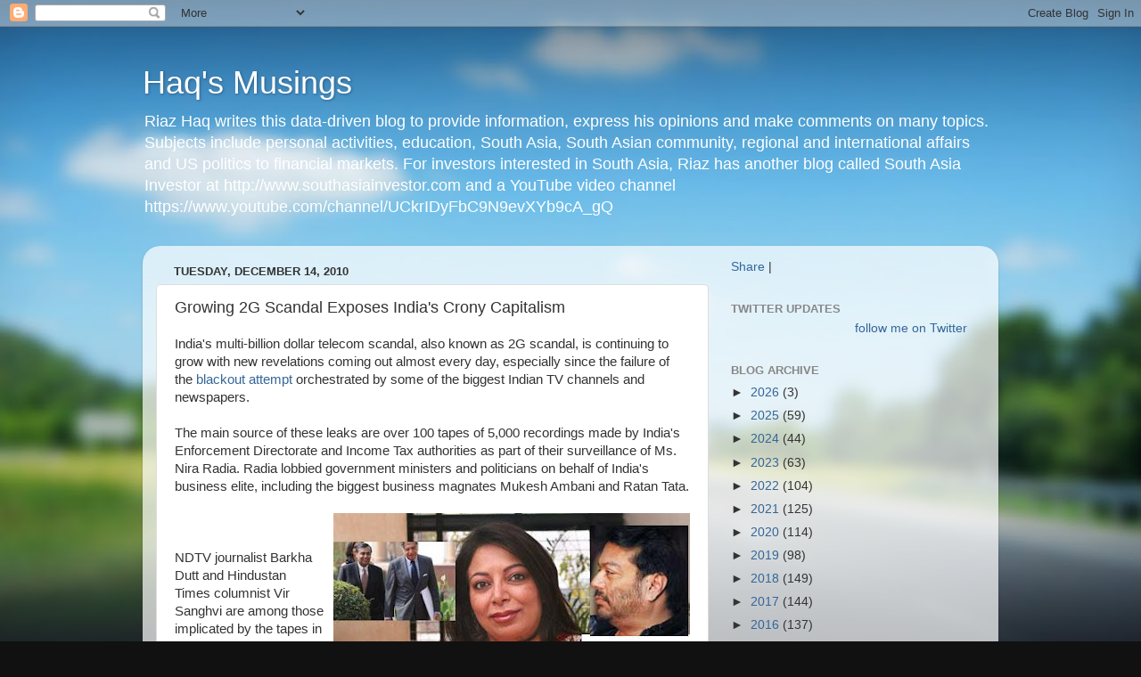

--- FILE ---
content_type: text/html; charset=UTF-8
request_url: https://www.riazhaq.com/2010/12/growing-scandal-exposes-indias-crony.html?showComment=1292557424319
body_size: 36838
content:
<!DOCTYPE html>
<html class='v2' dir='ltr' lang='en'>
<head>
<link href='https://www.blogger.com/static/v1/widgets/335934321-css_bundle_v2.css' rel='stylesheet' type='text/css'/>
<meta content='width=1100' name='viewport'/>
<meta content='text/html; charset=UTF-8' http-equiv='Content-Type'/>
<meta content='blogger' name='generator'/>
<link href='https://www.riazhaq.com/favicon.ico' rel='icon' type='image/x-icon'/>
<link href='http://www.riazhaq.com/2010/12/growing-scandal-exposes-indias-crony.html' rel='canonical'/>
<link rel="alternate" type="application/atom+xml" title="Haq&#39;s Musings - Atom" href="https://www.riazhaq.com/feeds/posts/default" />
<link rel="alternate" type="application/rss+xml" title="Haq&#39;s Musings - RSS" href="https://www.riazhaq.com/feeds/posts/default?alt=rss" />
<link rel="service.post" type="application/atom+xml" title="Haq&#39;s Musings - Atom" href="https://www.blogger.com/feeds/5848640164815342479/posts/default" />

<link rel="alternate" type="application/atom+xml" title="Haq&#39;s Musings - Atom" href="https://www.riazhaq.com/feeds/3290457987859820536/comments/default" />
<!--Can't find substitution for tag [blog.ieCssRetrofitLinks]-->
<link href='https://blogger.googleusercontent.com/img/b/R29vZ2xl/AVvXsEgNv5kq5Jn89ElWY5f9Hjo__SLXSEd5hdEDapS-jt5f0k8zQPVGEZNlshlPFur6jjyxysrghsVucQ5aKigrKv-xVGC3Mxe0QE7cSwgJ0zCMbfjCNlbCJdjBQMfZyJgDVhNZsUwRr6fNmohG/s400/Radia-Burkha.jpg' rel='image_src'/>
<meta content='http://www.riazhaq.com/2010/12/growing-scandal-exposes-indias-crony.html' property='og:url'/>
<meta content='Growing  2G Scandal Exposes India&#39;s Crony Capitalism' property='og:title'/>
<meta content='News, analysis and opinions about India, Pakistan, US, Canada, Europe, Mid East, South Asia, Silicon Valley, High Technology, Economy, Politics, World' property='og:description'/>
<meta content='https://blogger.googleusercontent.com/img/b/R29vZ2xl/AVvXsEgNv5kq5Jn89ElWY5f9Hjo__SLXSEd5hdEDapS-jt5f0k8zQPVGEZNlshlPFur6jjyxysrghsVucQ5aKigrKv-xVGC3Mxe0QE7cSwgJ0zCMbfjCNlbCJdjBQMfZyJgDVhNZsUwRr6fNmohG/w1200-h630-p-k-no-nu/Radia-Burkha.jpg' property='og:image'/>
<title>Haq's Musings: Growing  2G Scandal Exposes India's Crony Capitalism</title>
<style id='page-skin-1' type='text/css'><!--
/*-----------------------------------------------
Blogger Template Style
Name:     Picture Window
Designer: Blogger
URL:      www.blogger.com
----------------------------------------------- */
/* Content
----------------------------------------------- */
body {
font: normal normal 15px Arial, Tahoma, Helvetica, FreeSans, sans-serif;
color: #333333;
background: #111111 url(//themes.googleusercontent.com/image?id=1OACCYOE0-eoTRTfsBuX1NMN9nz599ufI1Jh0CggPFA_sK80AGkIr8pLtYRpNUKPmwtEa) repeat-x fixed top center;
}
html body .region-inner {
min-width: 0;
max-width: 100%;
width: auto;
}
.content-outer {
font-size: 90%;
}
a:link {
text-decoration:none;
color: #336699;
}
a:visited {
text-decoration:none;
color: #6699cc;
}
a:hover {
text-decoration:underline;
color: #33aaff;
}
.content-outer {
background: transparent none repeat scroll top left;
-moz-border-radius: 0;
-webkit-border-radius: 0;
-goog-ms-border-radius: 0;
border-radius: 0;
-moz-box-shadow: 0 0 0 rgba(0, 0, 0, .15);
-webkit-box-shadow: 0 0 0 rgba(0, 0, 0, .15);
-goog-ms-box-shadow: 0 0 0 rgba(0, 0, 0, .15);
box-shadow: 0 0 0 rgba(0, 0, 0, .15);
margin: 20px auto;
}
.content-inner {
padding: 0;
}
/* Header
----------------------------------------------- */
.header-outer {
background: transparent none repeat-x scroll top left;
_background-image: none;
color: #ffffff;
-moz-border-radius: 0;
-webkit-border-radius: 0;
-goog-ms-border-radius: 0;
border-radius: 0;
}
.Header img, .Header #header-inner {
-moz-border-radius: 0;
-webkit-border-radius: 0;
-goog-ms-border-radius: 0;
border-radius: 0;
}
.header-inner .Header .titlewrapper,
.header-inner .Header .descriptionwrapper {
padding-left: 0;
padding-right: 0;
}
.Header h1 {
font: normal normal 36px Arial, Tahoma, Helvetica, FreeSans, sans-serif;
text-shadow: 1px 1px 3px rgba(0, 0, 0, 0.3);
}
.Header h1 a {
color: #ffffff;
}
.Header .description {
font-size: 130%;
}
/* Tabs
----------------------------------------------- */
.tabs-inner {
margin: .5em 20px 0;
padding: 0;
}
.tabs-inner .section {
margin: 0;
}
.tabs-inner .widget ul {
padding: 0;
background: transparent none repeat scroll bottom;
-moz-border-radius: 0;
-webkit-border-radius: 0;
-goog-ms-border-radius: 0;
border-radius: 0;
}
.tabs-inner .widget li {
border: none;
}
.tabs-inner .widget li a {
display: inline-block;
padding: .5em 1em;
margin-right: .25em;
color: #ffffff;
font: normal normal 15px Arial, Tahoma, Helvetica, FreeSans, sans-serif;
-moz-border-radius: 10px 10px 0 0;
-webkit-border-top-left-radius: 10px;
-webkit-border-top-right-radius: 10px;
-goog-ms-border-radius: 10px 10px 0 0;
border-radius: 10px 10px 0 0;
background: transparent url(https://resources.blogblog.com/blogblog/data/1kt/transparent/black50.png) repeat scroll top left;
border-right: 1px solid transparent;
}
.tabs-inner .widget li:first-child a {
padding-left: 1.25em;
-moz-border-radius-topleft: 10px;
-moz-border-radius-bottomleft: 0;
-webkit-border-top-left-radius: 10px;
-webkit-border-bottom-left-radius: 0;
-goog-ms-border-top-left-radius: 10px;
-goog-ms-border-bottom-left-radius: 0;
border-top-left-radius: 10px;
border-bottom-left-radius: 0;
}
.tabs-inner .widget li.selected a,
.tabs-inner .widget li a:hover {
position: relative;
z-index: 1;
background: transparent url(https://resources.blogblog.com/blogblog/data/1kt/transparent/white80.png) repeat scroll bottom;
color: #336699;
-moz-box-shadow: 0 0 3px rgba(0, 0, 0, .15);
-webkit-box-shadow: 0 0 3px rgba(0, 0, 0, .15);
-goog-ms-box-shadow: 0 0 3px rgba(0, 0, 0, .15);
box-shadow: 0 0 3px rgba(0, 0, 0, .15);
}
/* Headings
----------------------------------------------- */
h2 {
font: bold normal 13px Arial, Tahoma, Helvetica, FreeSans, sans-serif;
text-transform: uppercase;
color: #888888;
margin: .5em 0;
}
/* Main
----------------------------------------------- */
.main-outer {
background: transparent url(https://resources.blogblog.com/blogblog/data/1kt/transparent/white80.png) repeat scroll top left;
-moz-border-radius: 20px 20px 0 0;
-webkit-border-top-left-radius: 20px;
-webkit-border-top-right-radius: 20px;
-webkit-border-bottom-left-radius: 0;
-webkit-border-bottom-right-radius: 0;
-goog-ms-border-radius: 20px 20px 0 0;
border-radius: 20px 20px 0 0;
-moz-box-shadow: 0 1px 3px rgba(0, 0, 0, .15);
-webkit-box-shadow: 0 1px 3px rgba(0, 0, 0, .15);
-goog-ms-box-shadow: 0 1px 3px rgba(0, 0, 0, .15);
box-shadow: 0 1px 3px rgba(0, 0, 0, .15);
}
.main-inner {
padding: 15px 20px 20px;
}
.main-inner .column-center-inner {
padding: 0 0;
}
.main-inner .column-left-inner {
padding-left: 0;
}
.main-inner .column-right-inner {
padding-right: 0;
}
/* Posts
----------------------------------------------- */
h3.post-title {
margin: 0;
font: normal normal 18px Arial, Tahoma, Helvetica, FreeSans, sans-serif;
}
.comments h4 {
margin: 1em 0 0;
font: normal normal 18px Arial, Tahoma, Helvetica, FreeSans, sans-serif;
}
.date-header span {
color: #333333;
}
.post-outer {
background-color: #ffffff;
border: solid 1px #dddddd;
-moz-border-radius: 5px;
-webkit-border-radius: 5px;
border-radius: 5px;
-goog-ms-border-radius: 5px;
padding: 15px 20px;
margin: 0 -20px 20px;
}
.post-body {
line-height: 1.4;
font-size: 110%;
position: relative;
}
.post-header {
margin: 0 0 1.5em;
color: #999999;
line-height: 1.6;
}
.post-footer {
margin: .5em 0 0;
color: #999999;
line-height: 1.6;
}
#blog-pager {
font-size: 140%
}
#comments .comment-author {
padding-top: 1.5em;
border-top: dashed 1px #ccc;
border-top: dashed 1px rgba(128, 128, 128, .5);
background-position: 0 1.5em;
}
#comments .comment-author:first-child {
padding-top: 0;
border-top: none;
}
.avatar-image-container {
margin: .2em 0 0;
}
/* Comments
----------------------------------------------- */
.comments .comments-content .icon.blog-author {
background-repeat: no-repeat;
background-image: url([data-uri]);
}
.comments .comments-content .loadmore a {
border-top: 1px solid #33aaff;
border-bottom: 1px solid #33aaff;
}
.comments .continue {
border-top: 2px solid #33aaff;
}
/* Widgets
----------------------------------------------- */
.widget ul, .widget #ArchiveList ul.flat {
padding: 0;
list-style: none;
}
.widget ul li, .widget #ArchiveList ul.flat li {
border-top: dashed 1px #ccc;
border-top: dashed 1px rgba(128, 128, 128, .5);
}
.widget ul li:first-child, .widget #ArchiveList ul.flat li:first-child {
border-top: none;
}
.widget .post-body ul {
list-style: disc;
}
.widget .post-body ul li {
border: none;
}
/* Footer
----------------------------------------------- */
.footer-outer {
color:#cccccc;
background: transparent url(https://resources.blogblog.com/blogblog/data/1kt/transparent/black50.png) repeat scroll top left;
-moz-border-radius: 0 0 20px 20px;
-webkit-border-top-left-radius: 0;
-webkit-border-top-right-radius: 0;
-webkit-border-bottom-left-radius: 20px;
-webkit-border-bottom-right-radius: 20px;
-goog-ms-border-radius: 0 0 20px 20px;
border-radius: 0 0 20px 20px;
-moz-box-shadow: 0 1px 3px rgba(0, 0, 0, .15);
-webkit-box-shadow: 0 1px 3px rgba(0, 0, 0, .15);
-goog-ms-box-shadow: 0 1px 3px rgba(0, 0, 0, .15);
box-shadow: 0 1px 3px rgba(0, 0, 0, .15);
}
.footer-inner {
padding: 10px 20px 20px;
}
.footer-outer a {
color: #99ccee;
}
.footer-outer a:visited {
color: #77aaee;
}
.footer-outer a:hover {
color: #33aaff;
}
.footer-outer .widget h2 {
color: #aaaaaa;
}
/* Mobile
----------------------------------------------- */
html body.mobile {
height: auto;
}
html body.mobile {
min-height: 480px;
background-size: 100% auto;
}
.mobile .body-fauxcolumn-outer {
background: transparent none repeat scroll top left;
}
html .mobile .mobile-date-outer, html .mobile .blog-pager {
border-bottom: none;
background: transparent url(https://resources.blogblog.com/blogblog/data/1kt/transparent/white80.png) repeat scroll top left;
margin-bottom: 10px;
}
.mobile .date-outer {
background: transparent url(https://resources.blogblog.com/blogblog/data/1kt/transparent/white80.png) repeat scroll top left;
}
.mobile .header-outer, .mobile .main-outer,
.mobile .post-outer, .mobile .footer-outer {
-moz-border-radius: 0;
-webkit-border-radius: 0;
-goog-ms-border-radius: 0;
border-radius: 0;
}
.mobile .content-outer,
.mobile .main-outer,
.mobile .post-outer {
background: inherit;
border: none;
}
.mobile .content-outer {
font-size: 100%;
}
.mobile-link-button {
background-color: #336699;
}
.mobile-link-button a:link, .mobile-link-button a:visited {
color: #ffffff;
}
.mobile-index-contents {
color: #333333;
}
.mobile .tabs-inner .PageList .widget-content {
background: transparent url(https://resources.blogblog.com/blogblog/data/1kt/transparent/white80.png) repeat scroll bottom;
color: #336699;
}
.mobile .tabs-inner .PageList .widget-content .pagelist-arrow {
border-left: 1px solid transparent;
}

--></style>
<style id='template-skin-1' type='text/css'><!--
body {
min-width: 960px;
}
.content-outer, .content-fauxcolumn-outer, .region-inner {
min-width: 960px;
max-width: 960px;
_width: 960px;
}
.main-inner .columns {
padding-left: 0;
padding-right: 310px;
}
.main-inner .fauxcolumn-center-outer {
left: 0;
right: 310px;
/* IE6 does not respect left and right together */
_width: expression(this.parentNode.offsetWidth -
parseInt("0") -
parseInt("310px") + 'px');
}
.main-inner .fauxcolumn-left-outer {
width: 0;
}
.main-inner .fauxcolumn-right-outer {
width: 310px;
}
.main-inner .column-left-outer {
width: 0;
right: 100%;
margin-left: -0;
}
.main-inner .column-right-outer {
width: 310px;
margin-right: -310px;
}
#layout {
min-width: 0;
}
#layout .content-outer {
min-width: 0;
width: 800px;
}
#layout .region-inner {
min-width: 0;
width: auto;
}
body#layout div.add_widget {
padding: 8px;
}
body#layout div.add_widget a {
margin-left: 32px;
}
--></style>
<style>
    body {background-image:url(\/\/themes.googleusercontent.com\/image?id=1OACCYOE0-eoTRTfsBuX1NMN9nz599ufI1Jh0CggPFA_sK80AGkIr8pLtYRpNUKPmwtEa);}
    
@media (max-width: 200px) { body {background-image:url(\/\/themes.googleusercontent.com\/image?id=1OACCYOE0-eoTRTfsBuX1NMN9nz599ufI1Jh0CggPFA_sK80AGkIr8pLtYRpNUKPmwtEa&options=w200);}}
@media (max-width: 400px) and (min-width: 201px) { body {background-image:url(\/\/themes.googleusercontent.com\/image?id=1OACCYOE0-eoTRTfsBuX1NMN9nz599ufI1Jh0CggPFA_sK80AGkIr8pLtYRpNUKPmwtEa&options=w400);}}
@media (max-width: 800px) and (min-width: 401px) { body {background-image:url(\/\/themes.googleusercontent.com\/image?id=1OACCYOE0-eoTRTfsBuX1NMN9nz599ufI1Jh0CggPFA_sK80AGkIr8pLtYRpNUKPmwtEa&options=w800);}}
@media (max-width: 1200px) and (min-width: 801px) { body {background-image:url(\/\/themes.googleusercontent.com\/image?id=1OACCYOE0-eoTRTfsBuX1NMN9nz599ufI1Jh0CggPFA_sK80AGkIr8pLtYRpNUKPmwtEa&options=w1200);}}
/* Last tag covers anything over one higher than the previous max-size cap. */
@media (min-width: 1201px) { body {background-image:url(\/\/themes.googleusercontent.com\/image?id=1OACCYOE0-eoTRTfsBuX1NMN9nz599ufI1Jh0CggPFA_sK80AGkIr8pLtYRpNUKPmwtEa&options=w1600);}}
  </style>
<link href='https://www.blogger.com/dyn-css/authorization.css?targetBlogID=5848640164815342479&amp;zx=41d4399a-fab3-4310-9f33-84b76504da61' media='none' onload='if(media!=&#39;all&#39;)media=&#39;all&#39;' rel='stylesheet'/><noscript><link href='https://www.blogger.com/dyn-css/authorization.css?targetBlogID=5848640164815342479&amp;zx=41d4399a-fab3-4310-9f33-84b76504da61' rel='stylesheet'/></noscript>
<meta name='google-adsense-platform-account' content='ca-host-pub-1556223355139109'/>
<meta name='google-adsense-platform-domain' content='blogspot.com'/>

<!-- data-ad-client=ca-pub-9060580358380283 -->

</head>
<body class='loading variant-open'>
<div class='navbar section' id='navbar' name='Navbar'><div class='widget Navbar' data-version='1' id='Navbar1'><script type="text/javascript">
    function setAttributeOnload(object, attribute, val) {
      if(window.addEventListener) {
        window.addEventListener('load',
          function(){ object[attribute] = val; }, false);
      } else {
        window.attachEvent('onload', function(){ object[attribute] = val; });
      }
    }
  </script>
<div id="navbar-iframe-container"></div>
<script type="text/javascript" src="https://apis.google.com/js/platform.js"></script>
<script type="text/javascript">
      gapi.load("gapi.iframes:gapi.iframes.style.bubble", function() {
        if (gapi.iframes && gapi.iframes.getContext) {
          gapi.iframes.getContext().openChild({
              url: 'https://www.blogger.com/navbar/5848640164815342479?po\x3d3290457987859820536\x26origin\x3dhttps://www.riazhaq.com',
              where: document.getElementById("navbar-iframe-container"),
              id: "navbar-iframe"
          });
        }
      });
    </script><script type="text/javascript">
(function() {
var script = document.createElement('script');
script.type = 'text/javascript';
script.src = '//pagead2.googlesyndication.com/pagead/js/google_top_exp.js';
var head = document.getElementsByTagName('head')[0];
if (head) {
head.appendChild(script);
}})();
</script>
</div></div>
<div class='body-fauxcolumns'>
<div class='fauxcolumn-outer body-fauxcolumn-outer'>
<div class='cap-top'>
<div class='cap-left'></div>
<div class='cap-right'></div>
</div>
<div class='fauxborder-left'>
<div class='fauxborder-right'></div>
<div class='fauxcolumn-inner'>
</div>
</div>
<div class='cap-bottom'>
<div class='cap-left'></div>
<div class='cap-right'></div>
</div>
</div>
</div>
<div class='content'>
<div class='content-fauxcolumns'>
<div class='fauxcolumn-outer content-fauxcolumn-outer'>
<div class='cap-top'>
<div class='cap-left'></div>
<div class='cap-right'></div>
</div>
<div class='fauxborder-left'>
<div class='fauxborder-right'></div>
<div class='fauxcolumn-inner'>
</div>
</div>
<div class='cap-bottom'>
<div class='cap-left'></div>
<div class='cap-right'></div>
</div>
</div>
</div>
<div class='content-outer'>
<div class='content-cap-top cap-top'>
<div class='cap-left'></div>
<div class='cap-right'></div>
</div>
<div class='fauxborder-left content-fauxborder-left'>
<div class='fauxborder-right content-fauxborder-right'></div>
<div class='content-inner'>
<header>
<div class='header-outer'>
<div class='header-cap-top cap-top'>
<div class='cap-left'></div>
<div class='cap-right'></div>
</div>
<div class='fauxborder-left header-fauxborder-left'>
<div class='fauxborder-right header-fauxborder-right'></div>
<div class='region-inner header-inner'>
<div class='header section' id='header' name='Header'><div class='widget Header' data-version='1' id='Header1'>
<div id='header-inner'>
<div class='titlewrapper'>
<h1 class='title'>
<a href='https://www.riazhaq.com/'>
Haq's Musings
</a>
</h1>
</div>
<div class='descriptionwrapper'>
<p class='description'><span>Riaz Haq writes this data-driven blog to provide information, express his opinions and make comments on many topics. Subjects include personal activities, education, South Asia, South Asian community, regional and international affairs and US politics to financial markets. For investors interested in South Asia, Riaz has another blog called South Asia Investor at http://www.southasiainvestor.com and a YouTube video channel https://www.youtube.com/channel/UCkrIDyFbC9N9evXYb9cA_gQ</span></p>
</div>
</div>
</div></div>
</div>
</div>
<div class='header-cap-bottom cap-bottom'>
<div class='cap-left'></div>
<div class='cap-right'></div>
</div>
</div>
</header>
<div class='tabs-outer'>
<div class='tabs-cap-top cap-top'>
<div class='cap-left'></div>
<div class='cap-right'></div>
</div>
<div class='fauxborder-left tabs-fauxborder-left'>
<div class='fauxborder-right tabs-fauxborder-right'></div>
<div class='region-inner tabs-inner'>
<div class='tabs no-items section' id='crosscol' name='Cross-Column'></div>
<div class='tabs no-items section' id='crosscol-overflow' name='Cross-Column 2'></div>
</div>
</div>
<div class='tabs-cap-bottom cap-bottom'>
<div class='cap-left'></div>
<div class='cap-right'></div>
</div>
</div>
<div class='main-outer'>
<div class='main-cap-top cap-top'>
<div class='cap-left'></div>
<div class='cap-right'></div>
</div>
<div class='fauxborder-left main-fauxborder-left'>
<div class='fauxborder-right main-fauxborder-right'></div>
<div class='region-inner main-inner'>
<div class='columns fauxcolumns'>
<div class='fauxcolumn-outer fauxcolumn-center-outer'>
<div class='cap-top'>
<div class='cap-left'></div>
<div class='cap-right'></div>
</div>
<div class='fauxborder-left'>
<div class='fauxborder-right'></div>
<div class='fauxcolumn-inner'>
</div>
</div>
<div class='cap-bottom'>
<div class='cap-left'></div>
<div class='cap-right'></div>
</div>
</div>
<div class='fauxcolumn-outer fauxcolumn-left-outer'>
<div class='cap-top'>
<div class='cap-left'></div>
<div class='cap-right'></div>
</div>
<div class='fauxborder-left'>
<div class='fauxborder-right'></div>
<div class='fauxcolumn-inner'>
</div>
</div>
<div class='cap-bottom'>
<div class='cap-left'></div>
<div class='cap-right'></div>
</div>
</div>
<div class='fauxcolumn-outer fauxcolumn-right-outer'>
<div class='cap-top'>
<div class='cap-left'></div>
<div class='cap-right'></div>
</div>
<div class='fauxborder-left'>
<div class='fauxborder-right'></div>
<div class='fauxcolumn-inner'>
</div>
</div>
<div class='cap-bottom'>
<div class='cap-left'></div>
<div class='cap-right'></div>
</div>
</div>
<!-- corrects IE6 width calculation -->
<div class='columns-inner'>
<div class='column-center-outer'>
<div class='column-center-inner'>
<div class='main section' id='main' name='Main'><div class='widget Blog' data-version='1' id='Blog1'>
<div class='blog-posts hfeed'>

          <div class="date-outer">
        
<h2 class='date-header'><span>Tuesday, December 14, 2010</span></h2>

          <div class="date-posts">
        
<div class='post-outer'>
<div class='post hentry uncustomized-post-template' itemprop='blogPost' itemscope='itemscope' itemtype='http://schema.org/BlogPosting'>
<meta content='https://blogger.googleusercontent.com/img/b/R29vZ2xl/AVvXsEgNv5kq5Jn89ElWY5f9Hjo__SLXSEd5hdEDapS-jt5f0k8zQPVGEZNlshlPFur6jjyxysrghsVucQ5aKigrKv-xVGC3Mxe0QE7cSwgJ0zCMbfjCNlbCJdjBQMfZyJgDVhNZsUwRr6fNmohG/s400/Radia-Burkha.jpg' itemprop='image_url'/>
<meta content='5848640164815342479' itemprop='blogId'/>
<meta content='3290457987859820536' itemprop='postId'/>
<a name='3290457987859820536'></a>
<h3 class='post-title entry-title' itemprop='name'>
Growing  2G Scandal Exposes India's Crony Capitalism
</h3>
<div class='post-header'>
<div class='post-header-line-1'></div>
</div>
<div class='post-body entry-content' id='post-body-3290457987859820536' itemprop='description articleBody'>
India's multi-billion dollar telecom scandal, also known as 2G scandal, is continuing to grow with new revelations coming out almost every day, especially since the failure of the <a href="http://www.openthemagazine.com/article/voices/this-is-not-journalism-as-we-know-it">blackout attempt</a> orchestrated by some of the biggest Indian TV channels and newspapers.<br /><br />The main source of these leaks are over 100 tapes of 5,000 recordings made by India's Enforcement Directorate and Income Tax authorities as part of their surveillance of Ms. Nira Radia. Radia lobbied government ministers and politicians on behalf of India's business elite, including the biggest business magnates Mukesh Ambani and Ratan Tata. <br /><br /><a href="https://blogger.googleusercontent.com/img/b/R29vZ2xl/AVvXsEgNv5kq5Jn89ElWY5f9Hjo__SLXSEd5hdEDapS-jt5f0k8zQPVGEZNlshlPFur6jjyxysrghsVucQ5aKigrKv-xVGC3Mxe0QE7cSwgJ0zCMbfjCNlbCJdjBQMfZyJgDVhNZsUwRr6fNmohG/s1600/Radia-Burkha.jpg"><img alt="" border="0" id="BLOGGER_PHOTO_ID_5551094340823181954" src="https://blogger.googleusercontent.com/img/b/R29vZ2xl/AVvXsEgNv5kq5Jn89ElWY5f9Hjo__SLXSEd5hdEDapS-jt5f0k8zQPVGEZNlshlPFur6jjyxysrghsVucQ5aKigrKv-xVGC3Mxe0QE7cSwgJ0zCMbfjCNlbCJdjBQMfZyJgDVhNZsUwRr6fNmohG/s400/Radia-Burkha.jpg" style="float:right; margin:0 0 10px 10px;cursor:pointer; cursor:hand;width: 400px; height: 267px;" /></a><br /><br />NDTV journalist Barkha Dutt and Hindustan Times columnist Vir Sanghvi are among those implicated by the tapes in the growing scandal.  Initially, attention was focused on Ms. Dutt, who was accused of agreeing to pass on messages from Ms. Radia to the Congress party. Ms. Dutt denied that and defended herself on Twitter, in a statement and on television, and said that at most she had made an &#8220;error of judgment&#8221; in how she conversed with Ms. Radia. <br /><br />The focus is now on on Mr. Sanghvi's role, according a <a href="http://blogs.wsj.com/indiarealtime/2010/12/12/new-tapes-pump-fresh-life-into-radiagate/?mod=wsj_india_main">Wall Street Journal report</a>. In one of the tapes, Mr. Sanghvi sounded on one recording as if he was agreeing to slant his column on the feuding Ambani industrialist brothers according to Ms. Radia&#8217;s suggestions. Ms. Radia represents elder brother Mukesh Ambani, who controls Reliance Industries. Anil Ambani, the younger brother, controls the Reliance Anil Dhirubhai Ambani Group. Mr. Sanghvi tells Ms. Radia the piece is &#8220;dressed up as a plea to [Indian Prime Minister] Manmohan Singh so it won&#8217;t look like an inter-Ambani battle thing except to people in the know.&#8221; She responds: &#8220;Very nice.&#8221; In another conversation, between Ms. Radia and an employee, she asks for questions to be prepared for an interview between Mr. Sanghvi and Mukesh Ambani, saying that &#8220;he has agreed to ask whatever questions we suggest.&#8221;<br /><br />In a court affidavit filed last week, the Indian government said it had begun tapping Ms Radia's phone after an allegation that she was spying for foreign intelligence.  <br /><br />Ms. Radia's telephone was tapped by the Indian government for 180 days during two separate stints in 2008 and 2009. Several hundreds of those call recordings have so far been leaked to Indian media outlets in the past few weeks. Some of these recordings have been posted on the Internet by India's <a href="http://www.outlookindia.com/article.aspx?269577">Outlook</a> and <a href="http://openthemagazine.com/article/nation/tell-sunil-mittal-you-have-to-work-with-raja">Open</a> magazines. <br /><br />Stung by the disclosures, Indian Prime Minister Manmohan Singh has asked cabinet secretary KM Chandrasekhar to investigate and report within a month. Singh said he "was aware of the nervousness in the corporate sector" over authorized phone-tapping. The Tata group chairman has taken legal action after his conversations with a lobbyist were leaked to media.<br /><br /><b>Here are some of the key revelations to date:<br /><br />1. Billionaire businessman Mukesh Ambani is quoted as bragging that the ruling Congress Party is "Apni Dukan" (our shop), implying that he owns the ruling party. <br /><br />2. Telecom minister Andimuthu Raja left an estimated $40 billion on the table by accepting bribes in exchange for lower bids from Indian and foreign bidders on 2G cellular spectrum auction, according to a <a href="http://www.nytimes.com/2010/12/14/world/asia/14india.html?_r=1&amp;scp=1&amp;sq=indian%20corruption%20scandal&amp;st=cse">New York Times report</a>. <br /><br />3. India's Highway Minister Kamal Nath is alleged to skim 15% on all the projects his ministry oversees.</b><br /><br />There have long been allegations of corruption against Indian government ministers and politicians, but the tapes now confirm the extent of graft that was accidentally discovered by Indian authorities who were looking for evidence of Radia's possible involvement in spying for foreign nations.  <br /><br />There has long been a nexus of crime, corruption and politics in India. Of the 278 current Indian MPs for whom records are obtainable, 63 have criminal backgrounds. Of those, 11 have been charged with murder and two stand accused of dacoity (banditry). Other alleged misdemeanors range from fraud to kidnapping, according to data collected by National Election Watch, the campaign group that has put together the data.<br /><br />Most Indian politicians have used their election wins to significantly enrich themselves, according to their own pre-election declarations of assets. For example, the comparison of assets of candidates who won in 2004 and sought re-elections in 2009 shows that the wealth of UP politicians has grown by 559%, over five times, in five years, second only to their Karnataka counterparts who registered a growth of 693% in the same period, according to <a href="http://newshopper.sulekha.com/india-general-elections-2009/blogs/2009/05/netas-in-poor-up-log-runaway-growth-rate.htm"> a report.</a>.<br /><br />Commenting on the scandal, <a href="http://knowledge.wharton.upenn.edu/india/article.cfm?articleid=4549">Wharton's Professor Jitendra Singh</a> says corruption in India is "heterogeneous and multifaceted," ranging from a simple bribe to systemic corruption, "where retrograde cultural norms get well-established in specific settings, such that a non-corrupt newcomer may well find it impossible to survive." Inferior cultural norms are the toughest to tackle, and those values could prove very difficult to unhinge, according to Singh. "In its abstract form, the gains in a transaction get disproportionately appropriated by actors in relation to their role in the creation of this value," he says. "This distorts incentives and, ultimately, values in a society and leads to inequitable distribution of income and wealth, and inefficient allocation of capital." He warns of "collective consequences such as the institutionalization of inferior cultural norms [for example, 'in order to succeed, you have to be dishonest, because everyone else is dishonest'] that may take generations, even centuries, to sort out meaningfully."<br /><br />The telecom scandal may just be the tip of the iceberg. A broader and more serious independent inquiry is now necessary to find any evidence of widespread corruption as powerful Indian businessmen like Ambanis and Tatas use their power, influence and cash to garner resources or projects, whether mining rights, gas fields, land, infrastructure projects or the electromagnetic waves known as spectrum that carry cellphone service.<br /><br />As to the role of the media, the US Supreme Court Justice Louis Brandeis once said that "sunlight is the best disnifectant". Transparency is not possible when the mass media join the effort to block sunlight, as has been the case in India's telecom scandal. Instead of playing their role as watchdogs in a democracy, many in the Indian media have chosen to collaborate with corrupt politicians and greedy businessmen to enrich themselves. The Indian media are guilty of <a href="http://www.riazhaq.com/2010/11/rulers-and-media-manufacture-consent-in.html">manufacuring consent</a> in a favor of the powerful few against the interests of the vast majority of India's population that is among the <a href="http://www.riazhaq.com/2010/08/63-years-after-independence-india.html">poorest and the most deprived in the world</a>.<br /><br />To protect the <a href="http://www.riazhaq.com/2009/05/challenges-of-indian-democracy.html">future of democracy</a>, sustain economic growth and ensure that the benefits of growth are shared equitably by India's population, emergence of an honest, transparent and ethical media are absolutely essential. I hope the sane members of the Indian media will now find a way to clean up their ranks and begin a serious self-policing effort based on a new set of sound standards of professional ethics.     <br /><br />Related Links:<br /><br /><a href="http://www.riazhaq.com">Haq's Musings</a><br /><br /><a href="http://www.riazhaq.com/2010/11/rulers-and-media-manufacture-consent-in.html">Manufacturing Consent in India</a><br /><br /><a href="http://www.riazhaq.com/2009/05/challenges-of-indian-democracy.html">Challenges of Indian Democracy</a><br /><br /><a href="http://www.riazhaq.com/2010/08/63-years-after-independence-india.html">Poor, Hungry and Illiterate India</a><br /><br /><a href="http://openthemagazine.com/article/nation/tell-sunil-mittal-you-have-to-work-with-raja">Radia Tapes and Transcripts of India's 2G Scandal</a>
<div style='clear: both;'></div>
</div>
<div class='post-footer'>
<div class='post-footer-line post-footer-line-1'>
<span class='post-author vcard'>
Posted by
<span class='fn' itemprop='author' itemscope='itemscope' itemtype='http://schema.org/Person'>
<meta content='https://www.blogger.com/profile/00522781692886598586' itemprop='url'/>
<a class='g-profile' href='https://www.blogger.com/profile/00522781692886598586' rel='author' title='author profile'>
<span itemprop='name'>Riaz Haq</span>
</a>
</span>
</span>
<span class='post-timestamp'>
at
<meta content='http://www.riazhaq.com/2010/12/growing-scandal-exposes-indias-crony.html' itemprop='url'/>
<a class='timestamp-link' href='https://www.riazhaq.com/2010/12/growing-scandal-exposes-indias-crony.html' rel='bookmark' title='permanent link'><abbr class='published' itemprop='datePublished' title='2010-12-14T22:10:00-08:00'>10:10&#8239;PM</abbr></a>
</span>
<span class='post-comment-link'>
</span>
<span class='post-icons'>
<span class='item-action'>
<a href='https://www.blogger.com/email-post/5848640164815342479/3290457987859820536' title='Email Post'>
<img alt='' class='icon-action' height='13' src='https://resources.blogblog.com/img/icon18_email.gif' width='18'/>
</a>
</span>
<span class='item-control blog-admin pid-966791890'>
<a href='https://www.blogger.com/post-edit.g?blogID=5848640164815342479&postID=3290457987859820536&from=pencil' title='Edit Post'>
<img alt='' class='icon-action' height='18' src='https://resources.blogblog.com/img/icon18_edit_allbkg.gif' width='18'/>
</a>
</span>
</span>
<div class='post-share-buttons goog-inline-block'>
</div>
</div>
<div class='post-footer-line post-footer-line-2'>
<span class='post-labels'>
Labels:
<a href='https://www.riazhaq.com/search/label/Corruption' rel='tag'>Corruption</a>,
<a href='https://www.riazhaq.com/search/label/India' rel='tag'>India</a>,
<a href='https://www.riazhaq.com/search/label/Lobbyists' rel='tag'>Lobbyists</a>,
<a href='https://www.riazhaq.com/search/label/Media' rel='tag'>Media</a>,
<a href='https://www.riazhaq.com/search/label/Scandal' rel='tag'>Scandal</a>,
<a href='https://www.riazhaq.com/search/label/Telecom' rel='tag'>Telecom</a>
</span>
</div>
<div class='post-footer-line post-footer-line-3'>
<span class='post-location'>
</span>
</div>
</div>
</div>
<div class='comments' id='comments'>
<a name='comments'></a>
<h4>25 comments:</h4>
<div id='Blog1_comments-block-wrapper'>
<dl class='avatar-comment-indent' id='comments-block'>
<dt class='comment-author ' id='c4192303401563204144'>
<a name='c4192303401563204144'></a>
<div class="avatar-image-container avatar-stock"><span dir="ltr"><a href="https://www.blogger.com/profile/13279049833806205196" target="" rel="nofollow" onclick="" class="avatar-hovercard" id="av-4192303401563204144-13279049833806205196"><img src="//www.blogger.com/img/blogger_logo_round_35.png" width="35" height="35" alt="" title="satwa gunam">

</a></span></div>
<a href='https://www.blogger.com/profile/13279049833806205196' rel='nofollow'>satwa gunam</a>
said...
</dt>
<dd class='comment-body' id='Blog1_cmt-4192303401563204144'>
<p>
@riaz<br /><br />democracy getting converted into dynasty.  Land and license grabbing is the name of game in india.   Journalist are also part of the loot.
</p>
</dd>
<dd class='comment-footer'>
<span class='comment-timestamp'>
<a href='https://www.riazhaq.com/2010/12/growing-scandal-exposes-indias-crony.html?showComment=1292482675422#c4192303401563204144' title='comment permalink'>
December 15, 2010 at 10:57&#8239;PM
</a>
<span class='item-control blog-admin pid-908893779'>
<a class='comment-delete' href='https://www.blogger.com/comment/delete/5848640164815342479/4192303401563204144' title='Delete Comment'>
<img src='https://resources.blogblog.com/img/icon_delete13.gif'/>
</a>
</span>
</span>
</dd>
<dt class='comment-author ' id='c4605512641667557780'>
<a name='c4605512641667557780'></a>
<div class="avatar-image-container avatar-stock"><span dir="ltr"><img src="//resources.blogblog.com/img/blank.gif" width="35" height="35" alt="" title="Anonymous">

</span></div>
Anonymous
said...
</dt>
<dd class='comment-body' id='Blog1_cmt-4605512641667557780'>
<p>
Where is the so called cover up?<br /><br />Media, in most parts of the world is not a single hegemonic entity, which can suppress such huge scandals. <br /><br />There are hundreds of TV channels and thousands of newspapers discussing and beaming minute to minute developments, aided by various experts.<br /><br />But you can take note of such realities?<br /><br />You are right on your agenda.<br /><br />Please carry on
</p>
</dd>
<dd class='comment-footer'>
<span class='comment-timestamp'>
<a href='https://www.riazhaq.com/2010/12/growing-scandal-exposes-indias-crony.html?showComment=1292557424319#c4605512641667557780' title='comment permalink'>
December 16, 2010 at 7:43&#8239;PM
</a>
<span class='item-control blog-admin pid-1486021775'>
<a class='comment-delete' href='https://www.blogger.com/comment/delete/5848640164815342479/4605512641667557780' title='Delete Comment'>
<img src='https://resources.blogblog.com/img/icon_delete13.gif'/>
</a>
</span>
</span>
</dd>
<dt class='comment-author blog-author' id='c1705458187422466888'>
<a name='c1705458187422466888'></a>
<div class="avatar-image-container vcard"><span dir="ltr"><a href="https://www.blogger.com/profile/00522781692886598586" target="" rel="nofollow" onclick="" class="avatar-hovercard" id="av-1705458187422466888-00522781692886598586"><img src="https://resources.blogblog.com/img/blank.gif" width="35" height="35" class="delayLoad" style="display: none;" longdesc="//blogger.googleusercontent.com/img/b/R29vZ2xl/AVvXsEi0wtgB_JLwFVRnMwAYyRi9yZBikB0rz5SKQXq7z6RtvBhD5Ucpk3NQXdLGe6OWFR9nRG1KuE7W6GbBfK5RLqhIfT45wsDd48wsQCD6ArJ_VycOWyjTKAzgqhq-YN0Vmz8/s45-c/Riaz+Haq_1.jpg" alt="" title="Riaz Haq">

<noscript><img src="//blogger.googleusercontent.com/img/b/R29vZ2xl/AVvXsEi0wtgB_JLwFVRnMwAYyRi9yZBikB0rz5SKQXq7z6RtvBhD5Ucpk3NQXdLGe6OWFR9nRG1KuE7W6GbBfK5RLqhIfT45wsDd48wsQCD6ArJ_VycOWyjTKAzgqhq-YN0Vmz8/s45-c/Riaz+Haq_1.jpg" width="35" height="35" class="photo" alt=""></noscript></a></span></div>
<a href='https://www.blogger.com/profile/00522781692886598586' rel='nofollow'>Riaz Haq</a>
said...
</dt>
<dd class='comment-body' id='Blog1_cmt-1705458187422466888'>
<p>
Anon: &quot;Where is the so called cover up?&quot;<br /><br />It&#39;s worse than coverup; it&#39;s the big Indian media&#39;s role as accomplices.<br /><br />Major TV personalities from big media like NDTV (Barkha Dutt) and Hindustan Times (Vir Sanghvi) actively participated with Ambani and Tata to rob the Indian treasury of the revenue, and then they tried to block publicaion of the leaked tapes. If it wasn&#39;t for brave people like Manu Joseph of Open magazine, the big media would have succeeded in getting away with crimes against the Indian people.
</p>
</dd>
<dd class='comment-footer'>
<span class='comment-timestamp'>
<a href='https://www.riazhaq.com/2010/12/growing-scandal-exposes-indias-crony.html?showComment=1292557597863#c1705458187422466888' title='comment permalink'>
December 16, 2010 at 7:46&#8239;PM
</a>
<span class='item-control blog-admin pid-966791890'>
<a class='comment-delete' href='https://www.blogger.com/comment/delete/5848640164815342479/1705458187422466888' title='Delete Comment'>
<img src='https://resources.blogblog.com/img/icon_delete13.gif'/>
</a>
</span>
</span>
</dd>
<dt class='comment-author ' id='c573239359020758461'>
<a name='c573239359020758461'></a>
<div class="avatar-image-container avatar-stock"><span dir="ltr"><a href="https://www.blogger.com/profile/13279049833806205196" target="" rel="nofollow" onclick="" class="avatar-hovercard" id="av-573239359020758461-13279049833806205196"><img src="//www.blogger.com/img/blogger_logo_round_35.png" width="35" height="35" alt="" title="satwa gunam">

</a></span></div>
<a href='https://www.blogger.com/profile/13279049833806205196' rel='nofollow'>satwa gunam</a>
said...
</dt>
<dd class='comment-body' id='Blog1_cmt-573239359020758461'>
<p>
@riaz<br /><br />Knowing the way in which democracy works nothing will come out and all will go scot free as the person invovled are politicians.  for all the mess even in usa only the business people have gone to jail not the politicians who had taken money and approved.
</p>
</dd>
<dd class='comment-footer'>
<span class='comment-timestamp'>
<a href='https://www.riazhaq.com/2010/12/growing-scandal-exposes-indias-crony.html?showComment=1292559871031#c573239359020758461' title='comment permalink'>
December 16, 2010 at 8:24&#8239;PM
</a>
<span class='item-control blog-admin pid-908893779'>
<a class='comment-delete' href='https://www.blogger.com/comment/delete/5848640164815342479/573239359020758461' title='Delete Comment'>
<img src='https://resources.blogblog.com/img/icon_delete13.gif'/>
</a>
</span>
</span>
</dd>
<dt class='comment-author blog-author' id='c3360341314516738802'>
<a name='c3360341314516738802'></a>
<div class="avatar-image-container vcard"><span dir="ltr"><a href="https://www.blogger.com/profile/00522781692886598586" target="" rel="nofollow" onclick="" class="avatar-hovercard" id="av-3360341314516738802-00522781692886598586"><img src="https://resources.blogblog.com/img/blank.gif" width="35" height="35" class="delayLoad" style="display: none;" longdesc="//blogger.googleusercontent.com/img/b/R29vZ2xl/AVvXsEi0wtgB_JLwFVRnMwAYyRi9yZBikB0rz5SKQXq7z6RtvBhD5Ucpk3NQXdLGe6OWFR9nRG1KuE7W6GbBfK5RLqhIfT45wsDd48wsQCD6ArJ_VycOWyjTKAzgqhq-YN0Vmz8/s45-c/Riaz+Haq_1.jpg" alt="" title="Riaz Haq">

<noscript><img src="//blogger.googleusercontent.com/img/b/R29vZ2xl/AVvXsEi0wtgB_JLwFVRnMwAYyRi9yZBikB0rz5SKQXq7z6RtvBhD5Ucpk3NQXdLGe6OWFR9nRG1KuE7W6GbBfK5RLqhIfT45wsDd48wsQCD6ArJ_VycOWyjTKAzgqhq-YN0Vmz8/s45-c/Riaz+Haq_1.jpg" width="35" height="35" class="photo" alt=""></noscript></a></span></div>
<a href='https://www.blogger.com/profile/00522781692886598586' rel='nofollow'>Riaz Haq</a>
said...
</dt>
<dd class='comment-body' id='Blog1_cmt-3360341314516738802'>
<p>
gunam: &quot;even in usa only the business people have gone to jail not the politicians who had taken money and approved&quot;<br /><br />I agree with you, but there are exceptions such as US politicians Dan Rostenkowski, Duke Cunningham, Jim Trafficante and others who have been convicted and jailed in the for blatant corruption. <br /><br />Unlike India, the US has a very elaborate and sophisticated scheme for politicians to get very rich very quickly at the expense of the people...it&#39;s called campaign contributions through registered lobbyists in PACs (political action committees) funded by big business. <br /><br />Unlimited political campaign contributions have legal cover under the guise of &quot;free speech&quot; and recently upheld/legitimized by the conservative majority of the US Supreme Court judges.
</p>
</dd>
<dd class='comment-footer'>
<span class='comment-timestamp'>
<a href='https://www.riazhaq.com/2010/12/growing-scandal-exposes-indias-crony.html?showComment=1292566274022#c3360341314516738802' title='comment permalink'>
December 16, 2010 at 10:11&#8239;PM
</a>
<span class='item-control blog-admin pid-966791890'>
<a class='comment-delete' href='https://www.blogger.com/comment/delete/5848640164815342479/3360341314516738802' title='Delete Comment'>
<img src='https://resources.blogblog.com/img/icon_delete13.gif'/>
</a>
</span>
</span>
</dd>
<dt class='comment-author ' id='c5559648984887425635'>
<a name='c5559648984887425635'></a>
<div class="avatar-image-container avatar-stock"><span dir="ltr"><img src="//resources.blogblog.com/img/blank.gif" width="35" height="35" alt="" title="Anonymous">

</span></div>
Anonymous
said...
</dt>
<dd class='comment-body' id='Blog1_cmt-5559648984887425635'>
<p>
All democracies are inherently corrupt because the government is by far the biggest single spender in any given economy and all industrialists want government contracts,tailor made regulations etc.<br /><br />Mature democracies have more sophisticated ways of covering it up than new democracies but like bears to the honey industrialists always have and always will try to cultivate politicians.<br /><br />Look at how Goldman sachs has successfully subverted the regulatory agencies in the US the world&#39;s oldest democracy or BAE has thwarted investigations in alleged kickbacks for saudi defense contracts to how the Chaebol families effectively are immune from prosecution in South Korea.<br /><br />But...Mankind is yet to devise a bettrer system of governance than democracy.
</p>
</dd>
<dd class='comment-footer'>
<span class='comment-timestamp'>
<a href='https://www.riazhaq.com/2010/12/growing-scandal-exposes-indias-crony.html?showComment=1292597594192#c5559648984887425635' title='comment permalink'>
December 17, 2010 at 6:53&#8239;AM
</a>
<span class='item-control blog-admin pid-1486021775'>
<a class='comment-delete' href='https://www.blogger.com/comment/delete/5848640164815342479/5559648984887425635' title='Delete Comment'>
<img src='https://resources.blogblog.com/img/icon_delete13.gif'/>
</a>
</span>
</span>
</dd>
<dt class='comment-author blog-author' id='c6612541196939459072'>
<a name='c6612541196939459072'></a>
<div class="avatar-image-container vcard"><span dir="ltr"><a href="https://www.blogger.com/profile/00522781692886598586" target="" rel="nofollow" onclick="" class="avatar-hovercard" id="av-6612541196939459072-00522781692886598586"><img src="https://resources.blogblog.com/img/blank.gif" width="35" height="35" class="delayLoad" style="display: none;" longdesc="//blogger.googleusercontent.com/img/b/R29vZ2xl/AVvXsEi0wtgB_JLwFVRnMwAYyRi9yZBikB0rz5SKQXq7z6RtvBhD5Ucpk3NQXdLGe6OWFR9nRG1KuE7W6GbBfK5RLqhIfT45wsDd48wsQCD6ArJ_VycOWyjTKAzgqhq-YN0Vmz8/s45-c/Riaz+Haq_1.jpg" alt="" title="Riaz Haq">

<noscript><img src="//blogger.googleusercontent.com/img/b/R29vZ2xl/AVvXsEi0wtgB_JLwFVRnMwAYyRi9yZBikB0rz5SKQXq7z6RtvBhD5Ucpk3NQXdLGe6OWFR9nRG1KuE7W6GbBfK5RLqhIfT45wsDd48wsQCD6ArJ_VycOWyjTKAzgqhq-YN0Vmz8/s45-c/Riaz+Haq_1.jpg" width="35" height="35" class="photo" alt=""></noscript></a></span></div>
<a href='https://www.blogger.com/profile/00522781692886598586' rel='nofollow'>Riaz Haq</a>
said...
</dt>
<dd class='comment-body' id='Blog1_cmt-6612541196939459072'>
<p>
Anon: &quot;But...Mankind is yet to devise a bettrer system of governance than democracy.&#39;<br /><br />What you are seeing in the US and India now is not genuine democracy, it is the hijacking of democracy by moneyed special interests. It is certainly not Lincoln&#39;s democracy as a government of the people, for the people, by the people. <br /><br />What we are seeing now is the power of the military-industrial complex that President Eisenhower warned us about.<br /><br />Lincoln&#39;s democracy in US helped produce the likes of FDR and LBJ administrations which dramatically reduced poverty and constructed a large and prosperous middle class that helped democracy thrive until a couple of decades ago. <br /><br />With the rise of the powerful banking and big business lobbies in Washington, the well-being of the American middle class is now threatened, as is the future of democracy itself.
</p>
</dd>
<dd class='comment-footer'>
<span class='comment-timestamp'>
<a href='https://www.riazhaq.com/2010/12/growing-scandal-exposes-indias-crony.html?showComment=1292607667245#c6612541196939459072' title='comment permalink'>
December 17, 2010 at 9:41&#8239;AM
</a>
<span class='item-control blog-admin pid-966791890'>
<a class='comment-delete' href='https://www.blogger.com/comment/delete/5848640164815342479/6612541196939459072' title='Delete Comment'>
<img src='https://resources.blogblog.com/img/icon_delete13.gif'/>
</a>
</span>
</span>
</dd>
<dt class='comment-author ' id='c1907611797360349514'>
<a name='c1907611797360349514'></a>
<div class="avatar-image-container avatar-stock"><span dir="ltr"><img src="//resources.blogblog.com/img/blank.gif" width="35" height="35" alt="" title="Anonymous">

</span></div>
Anonymous
said...
</dt>
<dd class='comment-body' id='Blog1_cmt-1907611797360349514'>
<p>
It is certainly not Lincoln&#39;s democracy as a government of the people, for the people, by the people. <br /><br />Lincoln&#39;s democracy was restricted to White males only.<br /><br />Besides just because there wasn&#39;t much by the way of the popular press in those days who is to say special interests didn&#39;t run the US or every other country then or now.<br /><br />Special interests have always &#39;hijacked&#39; every democracy in the UK it was and is the upper class white male with the clepped oxbridge accent who call the shots,in France its the graduates of the ENA,in Japan its the nexus between LDP-big business and beuraucrats....
</p>
</dd>
<dd class='comment-footer'>
<span class='comment-timestamp'>
<a href='https://www.riazhaq.com/2010/12/growing-scandal-exposes-indias-crony.html?showComment=1292609280294#c1907611797360349514' title='comment permalink'>
December 17, 2010 at 10:08&#8239;AM
</a>
<span class='item-control blog-admin pid-1486021775'>
<a class='comment-delete' href='https://www.blogger.com/comment/delete/5848640164815342479/1907611797360349514' title='Delete Comment'>
<img src='https://resources.blogblog.com/img/icon_delete13.gif'/>
</a>
</span>
</span>
</dd>
<dt class='comment-author ' id='c5862263519990713786'>
<a name='c5862263519990713786'></a>
<div class="avatar-image-container avatar-stock"><span dir="ltr"><img src="//resources.blogblog.com/img/blank.gif" width="35" height="35" alt="" title="Anonymous">

</span></div>
Anonymous
said...
</dt>
<dd class='comment-body' id='Blog1_cmt-5862263519990713786'>
<p>
With the rise of the powerful banking and big business lobbies in Washington, the well-being of the American middle class is now threatened, as is the future of democracy itself.<br /><br /><br />the demise of the US and other I world middle class is due to globalization and other uncontrollable phenomenon in the 60s and 70s blue collar ford workers could be paid middle class salaries..today Ford will go bankrupt if forced to compensate workers with middle class salaries...<br /><br />thats why the southern states with low wages are now the new autohub of usa.
</p>
</dd>
<dd class='comment-footer'>
<span class='comment-timestamp'>
<a href='https://www.riazhaq.com/2010/12/growing-scandal-exposes-indias-crony.html?showComment=1292609451459#c5862263519990713786' title='comment permalink'>
December 17, 2010 at 10:10&#8239;AM
</a>
<span class='item-control blog-admin pid-1486021775'>
<a class='comment-delete' href='https://www.blogger.com/comment/delete/5848640164815342479/5862263519990713786' title='Delete Comment'>
<img src='https://resources.blogblog.com/img/icon_delete13.gif'/>
</a>
</span>
</span>
</dd>
<dt class='comment-author blog-author' id='c4063768163349126464'>
<a name='c4063768163349126464'></a>
<div class="avatar-image-container vcard"><span dir="ltr"><a href="https://www.blogger.com/profile/00522781692886598586" target="" rel="nofollow" onclick="" class="avatar-hovercard" id="av-4063768163349126464-00522781692886598586"><img src="https://resources.blogblog.com/img/blank.gif" width="35" height="35" class="delayLoad" style="display: none;" longdesc="//blogger.googleusercontent.com/img/b/R29vZ2xl/AVvXsEi0wtgB_JLwFVRnMwAYyRi9yZBikB0rz5SKQXq7z6RtvBhD5Ucpk3NQXdLGe6OWFR9nRG1KuE7W6GbBfK5RLqhIfT45wsDd48wsQCD6ArJ_VycOWyjTKAzgqhq-YN0Vmz8/s45-c/Riaz+Haq_1.jpg" alt="" title="Riaz Haq">

<noscript><img src="//blogger.googleusercontent.com/img/b/R29vZ2xl/AVvXsEi0wtgB_JLwFVRnMwAYyRi9yZBikB0rz5SKQXq7z6RtvBhD5Ucpk3NQXdLGe6OWFR9nRG1KuE7W6GbBfK5RLqhIfT45wsDd48wsQCD6ArJ_VycOWyjTKAzgqhq-YN0Vmz8/s45-c/Riaz+Haq_1.jpg" width="35" height="35" class="photo" alt=""></noscript></a></span></div>
<a href='https://www.blogger.com/profile/00522781692886598586' rel='nofollow'>Riaz Haq</a>
said...
</dt>
<dd class='comment-body' id='Blog1_cmt-4063768163349126464'>
<p>
Anon: &quot;the demise of the US and other I world middle class is due to globalization and other uncontrollable phenomenon in the 60s and 70s blue collar ford workers could be paid middle class salaries..today Ford will go bankrupt if forced to compensate workers with middle class salaries...&quot;<br /><br />I think the German model that maintains high-value manufacturing and export-driven economy shows how a strong, prosperous middle class can be mantained in a western industrialized economy. <br /><br />The Germans have been very focused in grooming highly-skilled workforce in precision, high-quality engineering industries through their public-private partnership, and they have maintaind production of high-end Mercedes and BMW cars and various precision machine tools in their country that even the Chinese are forced to buy from Germans, tilting the trade balance in Germans&#39; favor.
</p>
</dd>
<dd class='comment-footer'>
<span class='comment-timestamp'>
<a href='https://www.riazhaq.com/2010/12/growing-scandal-exposes-indias-crony.html?showComment=1292611129948#c4063768163349126464' title='comment permalink'>
December 17, 2010 at 10:38&#8239;AM
</a>
<span class='item-control blog-admin pid-966791890'>
<a class='comment-delete' href='https://www.blogger.com/comment/delete/5848640164815342479/4063768163349126464' title='Delete Comment'>
<img src='https://resources.blogblog.com/img/icon_delete13.gif'/>
</a>
</span>
</span>
</dd>
<dt class='comment-author ' id='c7181186794396975891'>
<a name='c7181186794396975891'></a>
<div class="avatar-image-container avatar-stock"><span dir="ltr"><img src="//resources.blogblog.com/img/blank.gif" width="35" height="35" alt="" title="Anonymous">

</span></div>
Anonymous
said...
</dt>
<dd class='comment-body' id='Blog1_cmt-7181186794396975891'>
<p>
^^<br /><br />As a rule the model is past its prime when it starts to receive the maximum praise.Japan frenzy reached its peak in the 80s which on hindsight was an unsustainable bubble.<br /><br />BMW,MB,Audi produce more outside Germany than inside Germany.Audi will produce more in China than Germany in a couple of years..<br /><br />Besides the German model will show its cracks once China slows which it invariably will this decade...
</p>
</dd>
<dd class='comment-footer'>
<span class='comment-timestamp'>
<a href='https://www.riazhaq.com/2010/12/growing-scandal-exposes-indias-crony.html?showComment=1292611739988#c7181186794396975891' title='comment permalink'>
December 17, 2010 at 10:48&#8239;AM
</a>
<span class='item-control blog-admin pid-1486021775'>
<a class='comment-delete' href='https://www.blogger.com/comment/delete/5848640164815342479/7181186794396975891' title='Delete Comment'>
<img src='https://resources.blogblog.com/img/icon_delete13.gif'/>
</a>
</span>
</span>
</dd>
<dt class='comment-author blog-author' id='c8343795242840318880'>
<a name='c8343795242840318880'></a>
<div class="avatar-image-container vcard"><span dir="ltr"><a href="https://www.blogger.com/profile/00522781692886598586" target="" rel="nofollow" onclick="" class="avatar-hovercard" id="av-8343795242840318880-00522781692886598586"><img src="https://resources.blogblog.com/img/blank.gif" width="35" height="35" class="delayLoad" style="display: none;" longdesc="//blogger.googleusercontent.com/img/b/R29vZ2xl/AVvXsEi0wtgB_JLwFVRnMwAYyRi9yZBikB0rz5SKQXq7z6RtvBhD5Ucpk3NQXdLGe6OWFR9nRG1KuE7W6GbBfK5RLqhIfT45wsDd48wsQCD6ArJ_VycOWyjTKAzgqhq-YN0Vmz8/s45-c/Riaz+Haq_1.jpg" alt="" title="Riaz Haq">

<noscript><img src="//blogger.googleusercontent.com/img/b/R29vZ2xl/AVvXsEi0wtgB_JLwFVRnMwAYyRi9yZBikB0rz5SKQXq7z6RtvBhD5Ucpk3NQXdLGe6OWFR9nRG1KuE7W6GbBfK5RLqhIfT45wsDd48wsQCD6ArJ_VycOWyjTKAzgqhq-YN0Vmz8/s45-c/Riaz+Haq_1.jpg" width="35" height="35" class="photo" alt=""></noscript></a></span></div>
<a href='https://www.blogger.com/profile/00522781692886598586' rel='nofollow'>Riaz Haq</a>
said...
</dt>
<dd class='comment-body' id='Blog1_cmt-8343795242840318880'>
<p>
Anon: &quot;As a rule the model is past its prime when it starts to receive the maximum praise.Japan frenzy reached its peak in the 80s which on hindsight was an unsustainable bubble.&quot;<br /><br />I don&#39;t think the idea of a highly-skilled workforce producing unique, differentiated brand-name products is a fad about to disapear.
</p>
</dd>
<dd class='comment-footer'>
<span class='comment-timestamp'>
<a href='https://www.riazhaq.com/2010/12/growing-scandal-exposes-indias-crony.html?showComment=1292613443066#c8343795242840318880' title='comment permalink'>
December 17, 2010 at 11:17&#8239;AM
</a>
<span class='item-control blog-admin pid-966791890'>
<a class='comment-delete' href='https://www.blogger.com/comment/delete/5848640164815342479/8343795242840318880' title='Delete Comment'>
<img src='https://resources.blogblog.com/img/icon_delete13.gif'/>
</a>
</span>
</span>
</dd>
<dt class='comment-author ' id='c6357315654359380122'>
<a name='c6357315654359380122'></a>
<div class="avatar-image-container avatar-stock"><span dir="ltr"><img src="//resources.blogblog.com/img/blank.gif" width="35" height="35" alt="" title="Anonymous">

</span></div>
Anonymous
said...
</dt>
<dd class='comment-body' id='Blog1_cmt-6357315654359380122'>
<p>
I don&#39;t think the idea of a highly-skilled workforce producing unique, differentiated brand-name products is a fad about to disapear.<br /><br /><br />Really?Firstly a few issues with Germany.<br />1.Superb education only to 25% of the children who attend gymnasium schools the rest are effectively DEBARRED from university education.<br /><br />2.Negative growth rate of ethnic german population and a v high growth of muslim(mainly turkish population)<br /><br />3.Chained to the broadly inefficient eurozone.80% of its exports are inside the EU at the expense of others.<br /><br />4.Less strength in cutting edge industries IT,biotech,nanotech etc etc.Focussed on classic engineering mechanical etc.<br /><br />...
</p>
</dd>
<dd class='comment-footer'>
<span class='comment-timestamp'>
<a href='https://www.riazhaq.com/2010/12/growing-scandal-exposes-indias-crony.html?showComment=1292614246543#c6357315654359380122' title='comment permalink'>
December 17, 2010 at 11:30&#8239;AM
</a>
<span class='item-control blog-admin pid-1486021775'>
<a class='comment-delete' href='https://www.blogger.com/comment/delete/5848640164815342479/6357315654359380122' title='Delete Comment'>
<img src='https://resources.blogblog.com/img/icon_delete13.gif'/>
</a>
</span>
</span>
</dd>
<dt class='comment-author ' id='c339773834547906161'>
<a name='c339773834547906161'></a>
<div class="avatar-image-container avatar-stock"><span dir="ltr"><img src="//resources.blogblog.com/img/blank.gif" width="35" height="35" alt="" title="Zen, Munich">

</span></div>
Zen, Munich
said...
</dt>
<dd class='comment-body' id='Blog1_cmt-339773834547906161'>
<p>
@Anon<br /><br />&quot;Japan frenzy reached its peak in the 80s which on hindsight was an unsustainable bubble.&quot;<br /><br />An average company in DAX 30 is several decades old. Most of these companies with the exception of SAP have survived 2 world wars, 2 hyper inflations and one depression. Add to this the uncelebrated champions in Mittelstand which employs around 70 percent of Germans and make everthing from artificial limps to specialized glass cases for Smartphones. Do you call this a bubble?
</p>
</dd>
<dd class='comment-footer'>
<span class='comment-timestamp'>
<a href='https://www.riazhaq.com/2010/12/growing-scandal-exposes-indias-crony.html?showComment=1292630209477#c339773834547906161' title='comment permalink'>
December 17, 2010 at 3:56&#8239;PM
</a>
<span class='item-control blog-admin pid-1486021775'>
<a class='comment-delete' href='https://www.blogger.com/comment/delete/5848640164815342479/339773834547906161' title='Delete Comment'>
<img src='https://resources.blogblog.com/img/icon_delete13.gif'/>
</a>
</span>
</span>
</dd>
<dt class='comment-author ' id='c3599624125116721303'>
<a name='c3599624125116721303'></a>
<div class="avatar-image-container avatar-stock"><span dir="ltr"><img src="//resources.blogblog.com/img/blank.gif" width="35" height="35" alt="" title="Mayraj">

</span></div>
Mayraj
said...
</dt>
<dd class='comment-body' id='Blog1_cmt-3599624125116721303'>
<p>
And Gee when did CBI wake up...reminds of the  Bell and  CA Attorney General coma (woken up by LA Times investigation!).<br />http://www.tehelka.com/story_main48.asp?filename=Ne010111Coverstory.asp<br /><br />The house that Raja built<br />DMK chief M Karunanidhi seems to have been in the dark as A Raja and his coterie built a huge business empire. JEEMON JACOB unearths exclusive and mind-boggling details<br /><br />http://www.tehelka.com/story_main48.asp?filename=Ne010111THEABCOF.asp<br /><br />The ABC of the 2G Scam <br />Much has been said about the telecom scam, but little has really been understood. PARANJOY GUHA THAKURTA decodes the complex landscape<br />http://www.tehelka.com/story_main48.asp?filename=Ne010111incoldblood.asp<br />&#8216;The Congress is doing things behind the PM&#8217;s back&#8217;<br />BJP spokesperson Nirmala Sitharaman tells VAIBHAV VATS that Sonia Gandhi&#8217;s talk about fighting corruption is hogwash<br />http://www.tehelka.com/story_main48.asp?filename=hub010111Implosion.asp<br />Implosion <br /><br />Predicted to go from strength to strength, the congress looked besieged in 2010<br />http://www.tehelka.com/story_main48.asp?filename=Op251210Public_anger.asp<br />Public anger won&#8217;t die down unless the State stops selling itself to corporate interests<br />http://www.tehelka.com/story_main48.asp?filename=hub010111biscuit.asp<br />Biscuit <br /><br /><br /><br />Just like the biscuit lobby, corporates are invading all sectors,including academics<br />http://www.tehelka.com/story_main48.asp?filename=Ne010111Who_Stole.asp<br />Who Stole My Onions?<br />The government&#8217;s regulation of the onion market came unstuck in December. SOPAN JOSHI examines how<br />http://www.tehelka.com/story_main48.asp?filename=Ws241210onions.asp<br />PM questions Pawar on onion prices<br />Promises Rs 400 crore assistance to Maharashtra farmers<br /><br /><br />http://www.tehelka.com/story_main48.asp?filename=Ne010111Now_Mamata.asp<br />Now, Mamata faces protests over land for rail projects<br />http://www.tehelka.com/story_main48.asp?filename=hub010111Let_Make.asp<br />Let&#8217;s Make A Superbug<br />India is home to a bad healthcare system. That&#8217;s why we need to live in fear of the next generation of diseases, says SAMRAT CHAKRABARTI<br />http://www.tehelka.com/story_main48.asp?filename=Ne010111SCREAMS_FROM.asp<br /><br />Screams from the Valley<br />WikiLeaks disclosures on torture in Kashmir have fuelled fresh demands for repeal of the Armed Forces Special Powers Act. BABA UMAR reports on the plight of victims<br /><br /><br />http://www.tehelka.com/story_main48.asp?filename=Ws201210INTERNATIONAL.asp<br />Pak removes Indus commissioner<br />Reputed for his &quot;hardliner&quot; image in Indian power corridors, Shah was blamed for rocking India-Pakistan talks on water issues
</p>
</dd>
<dd class='comment-footer'>
<span class='comment-timestamp'>
<a href='https://www.riazhaq.com/2010/12/growing-scandal-exposes-indias-crony.html?showComment=1293246515990#c3599624125116721303' title='comment permalink'>
December 24, 2010 at 7:08&#8239;PM
</a>
<span class='item-control blog-admin pid-1486021775'>
<a class='comment-delete' href='https://www.blogger.com/comment/delete/5848640164815342479/3599624125116721303' title='Delete Comment'>
<img src='https://resources.blogblog.com/img/icon_delete13.gif'/>
</a>
</span>
</span>
</dd>
<dt class='comment-author blog-author' id='c9108709657969310738'>
<a name='c9108709657969310738'></a>
<div class="avatar-image-container vcard"><span dir="ltr"><a href="https://www.blogger.com/profile/00522781692886598586" target="" rel="nofollow" onclick="" class="avatar-hovercard" id="av-9108709657969310738-00522781692886598586"><img src="https://resources.blogblog.com/img/blank.gif" width="35" height="35" class="delayLoad" style="display: none;" longdesc="//blogger.googleusercontent.com/img/b/R29vZ2xl/AVvXsEi0wtgB_JLwFVRnMwAYyRi9yZBikB0rz5SKQXq7z6RtvBhD5Ucpk3NQXdLGe6OWFR9nRG1KuE7W6GbBfK5RLqhIfT45wsDd48wsQCD6ArJ_VycOWyjTKAzgqhq-YN0Vmz8/s45-c/Riaz+Haq_1.jpg" alt="" title="Riaz Haq">

<noscript><img src="//blogger.googleusercontent.com/img/b/R29vZ2xl/AVvXsEi0wtgB_JLwFVRnMwAYyRi9yZBikB0rz5SKQXq7z6RtvBhD5Ucpk3NQXdLGe6OWFR9nRG1KuE7W6GbBfK5RLqhIfT45wsDd48wsQCD6ArJ_VycOWyjTKAzgqhq-YN0Vmz8/s45-c/Riaz+Haq_1.jpg" width="35" height="35" class="photo" alt=""></noscript></a></span></div>
<a href='https://www.blogger.com/profile/00522781692886598586' rel='nofollow'>Riaz Haq</a>
said...
</dt>
<dd class='comment-body' id='Blog1_cmt-9108709657969310738'>
<p>
FIIs&#39; sell-off plunged Sensex by 454 pts as recently as Dec 9, according to <a href="http://www.financialexpress.com/news/fiis-selloff-plunges-sensex-by-454-pts/722498/0" rel="nofollow">Financial Express</a>:<br /><br /><i>The BSE benchmark Sensex today recorded second biggest fall in a month by losing over 454 points today on year-end selling by foreign funds in banking and realty sectors, amid rise in food inflation that could signal a possibility of interest rate hike. <br /><br />The Bombay Stock Exchange benchmark Sensex, which had lost 285 points in last two trading sessions, tumbled by 454.12 points to 19,242.36, after dipping to 19,160.87 as financial and realty stocks continued to be battered. On November 16 the index fell 444 points. <br /><br />The National Stock Exchange index Nifty fell by 137.20 points to 5,766.50, after touching the day&#39;s low of 5,742.30. <br /><br />Major market players pressed &#39;panic&#39; button on reports of the deepening crisis over the 2G spectrum allocation scam and food inflation rising to 8.69 per cent from 8.60 per cent for the week ended November 27. <br /><br />Already battered banking and realty segments on hike in deposit rate concerns, fell further as investors felt that food inflation might fuel overall inflation and could lead banking regulator RBI to raise interest rate for the seventh time since March. <br /><br />The reports of Employees Provident Fund suspending further investment in LIC Housing Finance, further fuelled the down-trend in last one-hour trading. The LIC Housing stock tumbled by 7.26 per cent to Rs 894.10. <br /><br />Besides, foreign funds were off-loading on approaching year-ending in the absence of any positive trigger from domestic front and uncertainty in the global economies, especially European. <br /><br />In the 30-BSE index components, 27 stocks declined while three others ended with gains. The consumer durable index was the biggest loser followed by realty, metal and banking. <br /><br />The banking index suffered further losses by falling 3.24 per cent to 12,645.15. State Bank of India, the largest lender, slid for a sixth day to its lowest level in almost four months. HDFC, a mortgage lender, fell 1.85 per cent. <br /><br />Another interest-linked Realty sector index was lower by 4.76 per cent to 2,704.95, on fears that the RBI&#39;s policy rate changes might impact the sale of houses and developments.</i>
</p>
</dd>
<dd class='comment-footer'>
<span class='comment-timestamp'>
<a href='https://www.riazhaq.com/2010/12/growing-scandal-exposes-indias-crony.html?showComment=1293296603279#c9108709657969310738' title='comment permalink'>
December 25, 2010 at 9:03&#8239;AM
</a>
<span class='item-control blog-admin pid-966791890'>
<a class='comment-delete' href='https://www.blogger.com/comment/delete/5848640164815342479/9108709657969310738' title='Delete Comment'>
<img src='https://resources.blogblog.com/img/icon_delete13.gif'/>
</a>
</span>
</span>
</dd>
<dt class='comment-author blog-author' id='c8376750195424731444'>
<a name='c8376750195424731444'></a>
<div class="avatar-image-container vcard"><span dir="ltr"><a href="https://www.blogger.com/profile/00522781692886598586" target="" rel="nofollow" onclick="" class="avatar-hovercard" id="av-8376750195424731444-00522781692886598586"><img src="https://resources.blogblog.com/img/blank.gif" width="35" height="35" class="delayLoad" style="display: none;" longdesc="//blogger.googleusercontent.com/img/b/R29vZ2xl/AVvXsEi0wtgB_JLwFVRnMwAYyRi9yZBikB0rz5SKQXq7z6RtvBhD5Ucpk3NQXdLGe6OWFR9nRG1KuE7W6GbBfK5RLqhIfT45wsDd48wsQCD6ArJ_VycOWyjTKAzgqhq-YN0Vmz8/s45-c/Riaz+Haq_1.jpg" alt="" title="Riaz Haq">

<noscript><img src="//blogger.googleusercontent.com/img/b/R29vZ2xl/AVvXsEi0wtgB_JLwFVRnMwAYyRi9yZBikB0rz5SKQXq7z6RtvBhD5Ucpk3NQXdLGe6OWFR9nRG1KuE7W6GbBfK5RLqhIfT45wsDd48wsQCD6ArJ_VycOWyjTKAzgqhq-YN0Vmz8/s45-c/Riaz+Haq_1.jpg" width="35" height="35" class="photo" alt=""></noscript></a></span></div>
<a href='https://www.blogger.com/profile/00522781692886598586' rel='nofollow'>Riaz Haq</a>
said...
</dt>
<dd class='comment-body' id='Blog1_cmt-8376750195424731444'>
<p>
Here&#39;s a <a href="http://www.bbc.co.uk/news/world-south-asia-12212929" rel="nofollow"> BBC report</a> about alarm over rising corruption in India:<br /><br /><i>A group of eminent Indians says they are &quot;alarmed&quot; by the rising corruption which is &quot;corroding the fabric&quot; of the nation.<br /><br />In an &#39;open letter&#39;, they have expressed concern about &quot;widespread governance deficit almost in every sphere of national activity&quot;.<br /><br />The group includes businessman Azim Premji and ex-central bank governor Bimal Jalan.<br /><br />A number of corruption scandals have shaken India in recent months.<br /><br />&quot;Possibly, the biggest issue corroding the fabric of our nation is corruption. This malaise needs to be tackled with a sense of urgency, determination and on a war footing,&quot; the group wrote in an &#39;open letter to our leaders&#39;.<br /><br />The letter said that independent anti-corruption bodies should be set up &quot;speedily&quot;. <br /><br />The Congress party-led government is battling allegations of corruption over the allocation of telecom licences - why so-called 2G spectrum phone licences were sold in 2008 for a fraction of their value, costing the government $37bn (&#163;23bn) in lost revenue, according to the national auditor.<br /><br />Another high-profile inquiry is continuing into claims that organisers of the Delhi Commonwealth Games swindled millions of dollars from the October event.<br /><br />&#39;Disease&#39;<br /> <br />Congress party president Sonia Gandhi said recently that corruption was a disease in India.<br /><br />The group wrote that it was also &quot;alarmed at the widespread governance deficit most in every sphere of national activity covering government, business and institutions&quot;. <br /><br />&quot;Widespread discretionary decision making have been routinely subjected to extraneous influences.<br /><br />&quot;The topmost responsibility of those at the helm of the nation&#39;s affairs must be to urgently restore the self-confidence and self-belief of Indians in themselves and in the State as well as in Indian business and public institutions which touch the lives of every Indian.&quot;<br /><br />A recent report by US-based group Global Financial Integrity said the illegal flight of capital through tax evasion, crime and corruption had widened inequality in India.<br /><br />Many also accuse governments and politicians of corruption in India.</i>
</p>
</dd>
<dd class='comment-footer'>
<span class='comment-timestamp'>
<a href='https://www.riazhaq.com/2010/12/growing-scandal-exposes-indias-crony.html?showComment=1295331411391#c8376750195424731444' title='comment permalink'>
January 17, 2011 at 10:16&#8239;PM
</a>
<span class='item-control blog-admin pid-966791890'>
<a class='comment-delete' href='https://www.blogger.com/comment/delete/5848640164815342479/8376750195424731444' title='Delete Comment'>
<img src='https://resources.blogblog.com/img/icon_delete13.gif'/>
</a>
</span>
</span>
</dd>
<dt class='comment-author blog-author' id='c8832769880248000666'>
<a name='c8832769880248000666'></a>
<div class="avatar-image-container vcard"><span dir="ltr"><a href="https://www.blogger.com/profile/00522781692886598586" target="" rel="nofollow" onclick="" class="avatar-hovercard" id="av-8832769880248000666-00522781692886598586"><img src="https://resources.blogblog.com/img/blank.gif" width="35" height="35" class="delayLoad" style="display: none;" longdesc="//blogger.googleusercontent.com/img/b/R29vZ2xl/AVvXsEi0wtgB_JLwFVRnMwAYyRi9yZBikB0rz5SKQXq7z6RtvBhD5Ucpk3NQXdLGe6OWFR9nRG1KuE7W6GbBfK5RLqhIfT45wsDd48wsQCD6ArJ_VycOWyjTKAzgqhq-YN0Vmz8/s45-c/Riaz+Haq_1.jpg" alt="" title="Riaz Haq">

<noscript><img src="//blogger.googleusercontent.com/img/b/R29vZ2xl/AVvXsEi0wtgB_JLwFVRnMwAYyRi9yZBikB0rz5SKQXq7z6RtvBhD5Ucpk3NQXdLGe6OWFR9nRG1KuE7W6GbBfK5RLqhIfT45wsDd48wsQCD6ArJ_VycOWyjTKAzgqhq-YN0Vmz8/s45-c/Riaz+Haq_1.jpg" width="35" height="35" class="photo" alt=""></noscript></a></span></div>
<a href='https://www.blogger.com/profile/00522781692886598586' rel='nofollow'>Riaz Haq</a>
said...
</dt>
<dd class='comment-body' id='Blog1_cmt-8832769880248000666'>
<p>
India&#39;s corporate mafia is fuelling corruption, says Prashant Bhushan, according to <a href="http://www.newkerala.com/news/world/fullnews-136098.html" rel="nofollow">newKerala.com</a>: <br /><br />&quot;The corporate mafia has come to control every institution of power and governance, be it politicians, bureaucracy, police and, to an extent, judiciary also,&quot; Bhushan told IANS in an exclusive interview.<br /><br />&quot;The corporate houses have become monstrously large and a law unto themselves. They get the law and policies made and decision taken including judicial decisions,&quot; he said, adding &quot;very often they decide what the media will report or not report&quot;.<br /><br />Bhushan, the son of eminent jurist and former law minister Shanti Bhushan, said any fight against corruption and for redeeming democratic institutions had to commence with transparency.<br /><br />&quot;The situation today is much worse than what it was in the early 1970s. At that time we did not have the corporate mafia controlling all the institutions. That was a situation when a powerful prime minister temporarily choked off democracy. Today, this corporate mafia is accountable and more dangerous,&quot; Bhushan asserted.<br /><br />&quot;This system is so bad. There is no point in preserving the illusion of functional democracy when it is clear that most institutions of democracy have crumbled or are non-functional. We need to restore proper democracy in the country and not preserve an illusion of democracy.&quot;<br /><br />The lawyer said the only prescription for rescuing Indian governance from &quot;corporate mafia&quot; was &quot;transparency&quot; and people&#39;s right to know about the functioning of the state apparatus.<br /><br />&quot;Unless we wake up and start engaging in public issues and affairs, we are heading towards disaster,&quot; said Bhushan, who is facing contempt of court proceedings for highlighting the alleged misconduct of an apex court judge.<br /><br />It was Bhushan who convinced the Supreme Court to monitor the Central Bureau of Investigation (CBI) probe into the allocation of 2G airwaves to telecom companies. He also spoke on his fight against corruption and allegations against Central Vigilance Commissioner (CVC) P.J. Thomas.<br /><br />He said India was in a &quot;very serious situation&quot; and the &quot;biggest threat was corruption that had spread in every vital sphere of the state&#39;s functioning&quot;.<br /><br />The crumbling democratic institutions could be &quot;repaired and restored&quot; provided there was a &quot;very strong people&#39;s movement in the country that would bring pressure on the institutions&quot;.<br /><br />&quot;Though the judiciary can play a useful role in that process&quot;, in the final count it needed the backing of a strong people&#39;s movement, he said.<br />--------<br />&quot;I think all problems have to be dealt with simultaneously. You cannot shut your eye to a problem in one institution in order to highlight it in another institution. This is a shortsighted policy which does not pay in the long run,&quot; he said.<br /><br />Advocating an independent media, he said that the media should not be controlled by corporate houses or those who have a direct or indirect interest in other business.
</p>
</dd>
<dd class='comment-footer'>
<span class='comment-timestamp'>
<a href='https://www.riazhaq.com/2010/12/growing-scandal-exposes-indias-crony.html?showComment=1296763750769#c8832769880248000666' title='comment permalink'>
February 3, 2011 at 12:09&#8239;PM
</a>
<span class='item-control blog-admin pid-966791890'>
<a class='comment-delete' href='https://www.blogger.com/comment/delete/5848640164815342479/8832769880248000666' title='Delete Comment'>
<img src='https://resources.blogblog.com/img/icon_delete13.gif'/>
</a>
</span>
</span>
</dd>
<dt class='comment-author ' id='c5563821349184478831'>
<a name='c5563821349184478831'></a>
<div class="avatar-image-container avatar-stock"><span dir="ltr"><img src="//resources.blogblog.com/img/blank.gif" width="35" height="35" alt="" title="Mohammad">

</span></div>
Mohammad
said...
</dt>
<dd class='comment-body' id='Blog1_cmt-5563821349184478831'>
<p>
Is India in coma? asks Mohan Murti in an <a href="http://www.thehindubusinessline.in/2010/05/31/stories/2010053150300900.htm" rel="nofollow">Op ED the Hindu</a>:<br /><br />A few days ago I was in a panel discussion on mergers and acquisitions in Frankfurt, Germany, organised by Euroforum and The Handelsblatt, one of the most prestigious newspapers in German-speaking Europe.<br /><br />The other panellists were senior officials of two of the largest carmakers and two top insurance companies &#8212; all German multinationals operating in India.<br />----<br /><br />European disquiet<br /><br />Questions ranged from &#8220;Is your nation in a coma?&#8221;, the corruption in judiciary, the possible impeachment of a judge, the 2G scam and to the money parked illegally in tax havens.<br /><br />It is a fact that the problem of corruption in India has assumed enormous and embarrassing proportions in recent years, although it has been with us for decades. The questions and the debate that followed in the panel discussion was indicative of the European disquiet. At the end of the Q&amp;A session, I surmised Europeans perceive India to be at one of those junctures where tripping over the precipice cannot be ruled out.<br />--------<br />In a popular prime-time television discussion in Germany, the panellist, a member of the German Parliament quoting a blog said: &#8220;If all the scams of the last five years are added up, they are likely to rival and exceed the British colonial loot of India of about a trillion dollars.&#8221;<br />One German business daily which wrote an editorial on India said: &#8220;India is becoming a Banana Republic instead of being an economic superpower. To get the cut motion designated out, assurances are made to political allays. Special treatment is promised at the expense of the people. So, Ms Mayawati who is Chief Minister of the most densely inhabited state, is calmed when an intelligence agency probe is scrapped. The multi-million dollars fodder scam by another former chief minister wielding enormous power is put in cold storage. Prime Minister Manmohan Singh chairs over this kind of unparalleled loot.&#8221;<br /><br />An article in a French newspaper titled &#8220;Playing the Game, Indian Style&#8221; wrote: &#8220;Investigations into the shadowy financial deals of the Indian cricket league have revealed a web of transactions across tax havens like Switzerland, the Virgin Islands, Mauritius and Cyprus.&#8221; In the same article, the name of one Hassan Ali of Pune is mentioned as operating with his wife a one-billion-dollar illegal Swiss account with &#8220;sanction of the Indian regime&#8221;.<br /><br />A third story narrated in the damaging article is that of the former chief minister of Jharkhand, Madhu Koda, who was reported to have funds in various tax havens that were partly used to buy mines in Liberia. &#8220;Unfortunately, the Indian public do not know the status of that enquiry,&#8221; the article concluded.<br /><br />&#8220;In the nastiest business scam in Indian records (Satyam) the government adroitly covered up the political aspects of the swindle &#8212; predominantly involving real estate,&#8221; wrote an Austrian newspaper. &#8220;If the Indian Prime Minister knows nothing about these scandals, he is ignorant of ground realities and does not deserve to be Prime Minister. If he does, is he a collaborator in crime?&#8221;<br /><br />The Telegraph of the UK reported the 2G scam saying: &#8220;Naturally, India&#39;s elephantine legal system will ensure culpability, is delayed.&#8221;<br /><br />Blinded by wealth<br /><br />This seems true. In the European mind, caricature of a typical Indian encompasses qualities of falsification, telling lies, being fraudulent, dishonest, corrupt, arrogant, boastful, speaking loudly and bothering others in public places or, while travelling, swindling when the slightest of opportunity arises and spreading rumours about others. The list is truly incessant.<br />-----------<br />Europeans believe that Indian leaders in politics and business are so blissfully blinded by the new, sometimes ill-gotten, wealth and deceit that they are living in defiance, insolence and denial to comprehend that the day will come, sooner than later, when the have-nots would hit the streets..
</p>
</dd>
<dd class='comment-footer'>
<span class='comment-timestamp'>
<a href='https://www.riazhaq.com/2010/12/growing-scandal-exposes-indias-crony.html?showComment=1296858648437#c5563821349184478831' title='comment permalink'>
February 4, 2011 at 2:30&#8239;PM
</a>
<span class='item-control blog-admin pid-1486021775'>
<a class='comment-delete' href='https://www.blogger.com/comment/delete/5848640164815342479/5563821349184478831' title='Delete Comment'>
<img src='https://resources.blogblog.com/img/icon_delete13.gif'/>
</a>
</span>
</span>
</dd>
<dt class='comment-author blog-author' id='c6046368387732578068'>
<a name='c6046368387732578068'></a>
<div class="avatar-image-container vcard"><span dir="ltr"><a href="https://www.blogger.com/profile/00522781692886598586" target="" rel="nofollow" onclick="" class="avatar-hovercard" id="av-6046368387732578068-00522781692886598586"><img src="https://resources.blogblog.com/img/blank.gif" width="35" height="35" class="delayLoad" style="display: none;" longdesc="//blogger.googleusercontent.com/img/b/R29vZ2xl/AVvXsEi0wtgB_JLwFVRnMwAYyRi9yZBikB0rz5SKQXq7z6RtvBhD5Ucpk3NQXdLGe6OWFR9nRG1KuE7W6GbBfK5RLqhIfT45wsDd48wsQCD6ArJ_VycOWyjTKAzgqhq-YN0Vmz8/s45-c/Riaz+Haq_1.jpg" alt="" title="Riaz Haq">

<noscript><img src="//blogger.googleusercontent.com/img/b/R29vZ2xl/AVvXsEi0wtgB_JLwFVRnMwAYyRi9yZBikB0rz5SKQXq7z6RtvBhD5Ucpk3NQXdLGe6OWFR9nRG1KuE7W6GbBfK5RLqhIfT45wsDd48wsQCD6ArJ_VycOWyjTKAzgqhq-YN0Vmz8/s45-c/Riaz+Haq_1.jpg" width="35" height="35" class="photo" alt=""></noscript></a></span></div>
<a href='https://www.blogger.com/profile/00522781692886598586' rel='nofollow'>Riaz Haq</a>
said...
</dt>
<dd class='comment-body' id='Blog1_cmt-6046368387732578068'>
<p>
Soutik Biswas of <a href="http://www.bbc.co.uk/blogs/thereporters/soutikbiswas/2011/03/why_indias_big_fat_weddings_will_never_stop.html" rel="nofollow">BBC</a> on &quot;Why India&#39;s big, fat weddings will never stop&quot;:<br /><br /><i>The big, fat Indian wedding returned to the front pages of newspapers this week: reportedly a $55m gig with 20,000 guests, a Bell helicopter as dowry, a 100-dish menu, a dozen TV screens showing a video feed of the proceedings, and even a $5,000 tip for the groom&#39;s barber. The groom&#39;s father - a rich Congress party politician and real estate magnet, exemplifying the intersection of politics and new money in India - wryly remarked that the media reports of the wedding were speculative.<br /><br />For the Congress party-led government whose credibility is battered by a tsunami of corruption scandals, the hugely ostentatious wedding by a party member should come as an embarrassment, many here feel. One minister is reported to have said recently that nearly 15% of India&#39;s grain and vegetables is wasted through &quot;extravagant and luxurious functions&quot;. Party chief Sonia Gandhi has pleaded with her workers to be frugal and her MPs to fly economy class. The embattled PM, Manmohan Singh, had feebly exhorted businessmen to refrain from ostentatious displays of wealth because such &quot;vulgarity insults the poor&quot;. But what he possibly forgets is that the poor in India are actually insulted every day by many of the men and women they vote into power.<br /><br /><br />The government is apparently working on a law to curb waste at extravagant weddings and functions. No law will be able to change soon a people and society that remain deeply hierarchical, feudal and class-conscious. At one end of the scale a hapless farmer may take ruinous loans from money-lenders to host a wedding beyond his means. At the other end a billionaire unabashedly builds the world&#39;s priciest home (more than $1bn) in Mumbai where half the people live in slums. All this is symptomatic of a society which thrives on perpetuating inequity. With near double-digit growth, there&#39;s going to be more money to throw around and flaunt. So don&#39;t expect any lame law to curb India&#39;s vulgar, overblown weddings any time soon. </i>
</p>
</dd>
<dd class='comment-footer'>
<span class='comment-timestamp'>
<a href='https://www.riazhaq.com/2010/12/growing-scandal-exposes-indias-crony.html?showComment=1299307693193#c6046368387732578068' title='comment permalink'>
March 4, 2011 at 10:48&#8239;PM
</a>
<span class='item-control blog-admin pid-966791890'>
<a class='comment-delete' href='https://www.blogger.com/comment/delete/5848640164815342479/6046368387732578068' title='Delete Comment'>
<img src='https://resources.blogblog.com/img/icon_delete13.gif'/>
</a>
</span>
</span>
</dd>
<dt class='comment-author blog-author' id='c6053281458866085024'>
<a name='c6053281458866085024'></a>
<div class="avatar-image-container vcard"><span dir="ltr"><a href="https://www.blogger.com/profile/00522781692886598586" target="" rel="nofollow" onclick="" class="avatar-hovercard" id="av-6053281458866085024-00522781692886598586"><img src="https://resources.blogblog.com/img/blank.gif" width="35" height="35" class="delayLoad" style="display: none;" longdesc="//blogger.googleusercontent.com/img/b/R29vZ2xl/AVvXsEi0wtgB_JLwFVRnMwAYyRi9yZBikB0rz5SKQXq7z6RtvBhD5Ucpk3NQXdLGe6OWFR9nRG1KuE7W6GbBfK5RLqhIfT45wsDd48wsQCD6ArJ_VycOWyjTKAzgqhq-YN0Vmz8/s45-c/Riaz+Haq_1.jpg" alt="" title="Riaz Haq">

<noscript><img src="//blogger.googleusercontent.com/img/b/R29vZ2xl/AVvXsEi0wtgB_JLwFVRnMwAYyRi9yZBikB0rz5SKQXq7z6RtvBhD5Ucpk3NQXdLGe6OWFR9nRG1KuE7W6GbBfK5RLqhIfT45wsDd48wsQCD6ArJ_VycOWyjTKAzgqhq-YN0Vmz8/s45-c/Riaz+Haq_1.jpg" width="35" height="35" class="photo" alt=""></noscript></a></span></div>
<a href='https://www.blogger.com/profile/00522781692886598586' rel='nofollow'>Riaz Haq</a>
said...
</dt>
<dd class='comment-body' id='Blog1_cmt-6053281458866085024'>
<p>
The authorities in India have arrested a stud farm owner accused of tax evasion and money laundering, according to the <a href="http://www.bbc.co.uk/news/world-south-asia-12672950" rel="nofollow">BBC</a>:<br /><br /><i>Hasan Ali Khan is alleged to have hidden $8bn (&#163;4.9bn) in Swiss banks.<br /><br />Mr Khan was detained in the western city of Pune and later taken to Mumbai (Bombay) following searches at his home and offices. He denies wrong-doing.<br /><br />Last week, the Supreme Court criticised the government for not having the &quot;will power&quot; to act against those illegally funnelling wealth overseas.<br /><br />The Supreme Court set 8 March as the deadline for the government to tell it how it proposes to tackle so-called &quot;black money&quot;.<br /><br />In an angry outburst last week, its judges demanded to know why Mr Khan and others were not being taken into custody and questioned.<br /><br />&quot;What the hell is going on in this country?&quot; they asked, using unusually strong language for court.<br /><br />Mr Khan insists he has not acted illegally. &quot;I am innocent. I haven&#39;t done anything wrong,&quot; he told reporters after his arrest on Monday.<br /><br />The US-based group Global Financial Integrity estimates that India has lost more than $460bn in illegal capital flight since Independence.<br /><br />Almost three-quarters of the illegal money that comprises India&#39;s underground economy ends up outside the country, it said in a report last year.<br /><br />India&#39;s underground economy has been estimated to account for 50% of the country&#39;s GDP - $640bn at the end of 2008.<br /><br />Authorities say the government is taking measures to bring back the illegal money, but say there are difficulties in sharing the information because of confidentiality treaties between countries.</i>
</p>
</dd>
<dd class='comment-footer'>
<span class='comment-timestamp'>
<a href='https://www.riazhaq.com/2010/12/growing-scandal-exposes-indias-crony.html?showComment=1299631137238#c6053281458866085024' title='comment permalink'>
March 8, 2011 at 4:38&#8239;PM
</a>
<span class='item-control blog-admin pid-966791890'>
<a class='comment-delete' href='https://www.blogger.com/comment/delete/5848640164815342479/6053281458866085024' title='Delete Comment'>
<img src='https://resources.blogblog.com/img/icon_delete13.gif'/>
</a>
</span>
</span>
</dd>
<dt class='comment-author blog-author' id='c6083438588773841884'>
<a name='c6083438588773841884'></a>
<div class="avatar-image-container vcard"><span dir="ltr"><a href="https://www.blogger.com/profile/00522781692886598586" target="" rel="nofollow" onclick="" class="avatar-hovercard" id="av-6083438588773841884-00522781692886598586"><img src="https://resources.blogblog.com/img/blank.gif" width="35" height="35" class="delayLoad" style="display: none;" longdesc="//blogger.googleusercontent.com/img/b/R29vZ2xl/AVvXsEi0wtgB_JLwFVRnMwAYyRi9yZBikB0rz5SKQXq7z6RtvBhD5Ucpk3NQXdLGe6OWFR9nRG1KuE7W6GbBfK5RLqhIfT45wsDd48wsQCD6ArJ_VycOWyjTKAzgqhq-YN0Vmz8/s45-c/Riaz+Haq_1.jpg" alt="" title="Riaz Haq">

<noscript><img src="//blogger.googleusercontent.com/img/b/R29vZ2xl/AVvXsEi0wtgB_JLwFVRnMwAYyRi9yZBikB0rz5SKQXq7z6RtvBhD5Ucpk3NQXdLGe6OWFR9nRG1KuE7W6GbBfK5RLqhIfT45wsDd48wsQCD6ArJ_VycOWyjTKAzgqhq-YN0Vmz8/s45-c/Riaz+Haq_1.jpg" width="35" height="35" class="photo" alt=""></noscript></a></span></div>
<a href='https://www.blogger.com/profile/00522781692886598586' rel='nofollow'>Riaz Haq</a>
said...
</dt>
<dd class='comment-body' id='Blog1_cmt-6083438588773841884'>
<p>
The <a href="http://www.bbc.co.uk/news/world-south-asia-12740213" rel="nofollow">BBC</a> is reporting that widespread corruption in India costs billions of dollars and threatens to derail the country&#39;s growth, according to a survey.<br /><br /><i>The report by consultancy firm KMPG said that the problem had become so endemic that foreign investors were being deterred from the country.<br /><br />It was compiled by questioning 100 top domestic and foreign businesses.<br /><br />Its release comes as Prime Minister Manmohan Singh struggles to cope in the battle against corruption.<br /><br />Earlier this month the head of the country&#39;s anti-corruption watchdog was forced to resign by the Supreme Court on the grounds that he himself faces corruption charges.<br /><br />Over the last six months India has been hit by a series of corruption scandals including a multi-billion dollar telecoms scandal, alleged financial malpractices in connection with the Commonwealth Games and allegations that houses for war widows were diverted to civil servants.<br />Mega scams<br /><br />&quot;Today India is faced with a different kind of challenge,&quot; the report said.<br /><br />&quot;It is not about petty bribes (bakshish) any more, but scams to the tune of thousands of crores (billions of rupees) that highlight a political/industry nexus which, if not checked, could have a far reaching impact.<br /><br />&quot;Corruption poses a risk to India&#39;s projected 9% GDP growth and may result in a volatile political and economic environment.&quot;<br /><br />Critics of the government say that recent scandals point to a pervasive culture of corruption in Mr Singh&#39;s administration - adding to the difficulties of a politician once seen as India&#39;s most honest.<br /><br />The government denies the claims and has set up a parliamentary inquiry into corruption.<br /><br />The BBC&#39;s Sanjoy Majumder in Delhi says that most Indians routinely pay bribes for a number of services such as getting a driver&#39;s licence or a passport.<br /><br />But, our correspondent says, the KPMG survey makes clear that corruption is now no longer about such petty bribes but mega scams where billions of dollars are siphoned off by government and industry.<br /><br />The worst-hit areas as identified by the report were real estate and construction - a priority for Delhi which plans to spend $1.5tn over the next decade to improve its over-burdened infrastructure.<br /><br />The report said that the country&#39;s telecommunications industry was also badly affected.<br /><br />Telecoms Minister Andimuthu Raja resigned in November, denying allegations that he had undersold billions of dollars worth of mobile phone licences. He is now under arrest.<br /><br />However the KMPG report was not all gloomy. It said that despite the murky regulatory environment, business remained active in India with more than half of those surveyed saying they were unaffected by corruption.<br /><br />More than 80% of respondents disagreed that corruption had reduced their ability to access domestic or foreign funds, while 55% disagreed that corruption had affected their business.</i>
</p>
</dd>
<dd class='comment-footer'>
<span class='comment-timestamp'>
<a href='https://www.riazhaq.com/2010/12/growing-scandal-exposes-indias-crony.html?showComment=1300207732831#c6083438588773841884' title='comment permalink'>
March 15, 2011 at 9:48&#8239;AM
</a>
<span class='item-control blog-admin pid-966791890'>
<a class='comment-delete' href='https://www.blogger.com/comment/delete/5848640164815342479/6083438588773841884' title='Delete Comment'>
<img src='https://resources.blogblog.com/img/icon_delete13.gif'/>
</a>
</span>
</span>
</dd>
<dt class='comment-author blog-author' id='c3831952520840847559'>
<a name='c3831952520840847559'></a>
<div class="avatar-image-container vcard"><span dir="ltr"><a href="https://www.blogger.com/profile/00522781692886598586" target="" rel="nofollow" onclick="" class="avatar-hovercard" id="av-3831952520840847559-00522781692886598586"><img src="https://resources.blogblog.com/img/blank.gif" width="35" height="35" class="delayLoad" style="display: none;" longdesc="//blogger.googleusercontent.com/img/b/R29vZ2xl/AVvXsEi0wtgB_JLwFVRnMwAYyRi9yZBikB0rz5SKQXq7z6RtvBhD5Ucpk3NQXdLGe6OWFR9nRG1KuE7W6GbBfK5RLqhIfT45wsDd48wsQCD6ArJ_VycOWyjTKAzgqhq-YN0Vmz8/s45-c/Riaz+Haq_1.jpg" alt="" title="Riaz Haq">

<noscript><img src="//blogger.googleusercontent.com/img/b/R29vZ2xl/AVvXsEi0wtgB_JLwFVRnMwAYyRi9yZBikB0rz5SKQXq7z6RtvBhD5Ucpk3NQXdLGe6OWFR9nRG1KuE7W6GbBfK5RLqhIfT45wsDd48wsQCD6ArJ_VycOWyjTKAzgqhq-YN0Vmz8/s45-c/Riaz+Haq_1.jpg" width="35" height="35" class="photo" alt=""></noscript></a></span></div>
<a href='https://www.blogger.com/profile/00522781692886598586' rel='nofollow'>Riaz Haq</a>
said...
</dt>
<dd class='comment-body' id='Blog1_cmt-3831952520840847559'>
<p>
Here are some excerpts from <a href="http://www.economist.com/node/18010749" rel="nofollow">The Economist</a> story on India&#39;s &quot;oligarchic&quot; capitalism:<br /><br /><i>MANY Indians take justifiable pride in the rise of &#8220;India Inc&#8221;. Since winning independence from the licence and permit Raj 20 years ago, Indian companies have grown in size and scope, venturing into overseas markets and snapping up foreign companies. But even as Indians celebrate the rise of their country&#8217;s companies, they fret about the longer shadows those firms now cast. They worry that India&#8217;s corporate titans are too firmly entrenched, and too deeply ensconced in the corridors of power.<br /><br />In the telephone conversations of a corporate lobbyist, tapped by the tax authorities and leaked to the media, Indians have heard ministries described as ATM machines and the ruling party referred to as &#8220;our shop&#8221;. They have read reports of companies wildly overcharging the government for the Commonwealth games and underpaying for mobile-telephone spectrum. The fear is that Indian capitalism is turning oligarchic.<br /><br />Oligarchs begin as oligopolists: market power and political power tend to go hand-in-hand. Many people assume that 20 years of liberalisation has largely stripped India&#8217;s corporate establishment of its market muscle. But a 2009 paper* by Laura Alfaro of Harvard Business School and Anusha Chari of the University of North Carolina at Chapel Hill documented an economy still surprisingly dominated by incumbents. The authors drew on a database kept by the Centre for Monitoring the Indian Economy, which covers every firm that files financial statements. <br /><br />As the economy opened up, the database recorded the birth of thousands of new, private firms. By 2005 it contained 8,864 firms under 20 years&#8217; old, amounting to 56% of the total. But these firms&#8217; clout did not match their numbers. They accounted for only 15% of corporate assets, 17% of sales and 13% of profits. About three-quarters of the economy was still in the hands of state firms and old, private firms born before 1985.<br /><br />In a new paper**, Ashoka Mody of the IMF, Anusha Nath of Boston University and Michael Walton of Harvard echo this finding. Looking at companies listed on the Bombay Stock Exchange, they find that stand-alone, private firms increased their share of sales from 1989 to 2008, largely at the expense of state firms. But state firms hung on to a 37% share and India&#8217;s big family-owned conglomerates, known as business houses, actually increased theirs</i>
</p>
</dd>
<dd class='comment-footer'>
<span class='comment-timestamp'>
<a href='https://www.riazhaq.com/2010/12/growing-scandal-exposes-indias-crony.html?showComment=1302111516187#c3831952520840847559' title='comment permalink'>
April 6, 2011 at 10:38&#8239;AM
</a>
<span class='item-control blog-admin pid-966791890'>
<a class='comment-delete' href='https://www.blogger.com/comment/delete/5848640164815342479/3831952520840847559' title='Delete Comment'>
<img src='https://resources.blogblog.com/img/icon_delete13.gif'/>
</a>
</span>
</span>
</dd>
<dt class='comment-author ' id='c8070802546956202863'>
<a name='c8070802546956202863'></a>
<div class="avatar-image-container avatar-stock"><span dir="ltr"><a href="https://www.blogger.com/profile/10714066984898958400" target="" rel="nofollow" onclick="" class="avatar-hovercard" id="av-8070802546956202863-10714066984898958400"><img src="//www.blogger.com/img/blogger_logo_round_35.png" width="35" height="35" alt="" title="greatguy">

</a></span></div>
<a href='https://www.blogger.com/profile/10714066984898958400' rel='nofollow'>greatguy</a>
said...
</dt>
<dd class='comment-body' id='Blog1_cmt-8070802546956202863'>
<p>
Hi Riaz<br /><br />There is a better system thn democracy it is called the<br /><br />resource based economy<br /><br />Look up www.thevenusproject.com<br /><br />It is better than capitalism, socialism, fasccim and anything you care to think of.<br /><br />You are a good man and I feel you could do better by looking at  the Venus project and the Zeitgeist movement.
</p>
</dd>
<dd class='comment-footer'>
<span class='comment-timestamp'>
<a href='https://www.riazhaq.com/2010/12/growing-scandal-exposes-indias-crony.html?showComment=1312662383159#c8070802546956202863' title='comment permalink'>
August 6, 2011 at 1:26&#8239;PM
</a>
<span class='item-control blog-admin pid-246477425'>
<a class='comment-delete' href='https://www.blogger.com/comment/delete/5848640164815342479/8070802546956202863' title='Delete Comment'>
<img src='https://resources.blogblog.com/img/icon_delete13.gif'/>
</a>
</span>
</span>
</dd>
<dt class='comment-author blog-author' id='c6568798429255520206'>
<a name='c6568798429255520206'></a>
<div class="avatar-image-container vcard"><span dir="ltr"><a href="https://www.blogger.com/profile/00522781692886598586" target="" rel="nofollow" onclick="" class="avatar-hovercard" id="av-6568798429255520206-00522781692886598586"><img src="https://resources.blogblog.com/img/blank.gif" width="35" height="35" class="delayLoad" style="display: none;" longdesc="//blogger.googleusercontent.com/img/b/R29vZ2xl/AVvXsEi0wtgB_JLwFVRnMwAYyRi9yZBikB0rz5SKQXq7z6RtvBhD5Ucpk3NQXdLGe6OWFR9nRG1KuE7W6GbBfK5RLqhIfT45wsDd48wsQCD6ArJ_VycOWyjTKAzgqhq-YN0Vmz8/s45-c/Riaz+Haq_1.jpg" alt="" title="Riaz Haq">

<noscript><img src="//blogger.googleusercontent.com/img/b/R29vZ2xl/AVvXsEi0wtgB_JLwFVRnMwAYyRi9yZBikB0rz5SKQXq7z6RtvBhD5Ucpk3NQXdLGe6OWFR9nRG1KuE7W6GbBfK5RLqhIfT45wsDd48wsQCD6ArJ_VycOWyjTKAzgqhq-YN0Vmz8/s45-c/Riaz+Haq_1.jpg" width="35" height="35" class="photo" alt=""></noscript></a></span></div>
<a href='https://www.blogger.com/profile/00522781692886598586' rel='nofollow'>Riaz Haq</a>
said...
</dt>
<dd class='comment-body' id='Blog1_cmt-6568798429255520206'>
<p>
Watchdog Calls out #India for Failing to Protect Journalists - ABC News - #freedomofexpression http://abcn.ws/2c1OUpK via @ABC<br /><br />India is failing to help and protect journalists who are facing violent threats or attacks for their work, an international watchdog agency said Monday, noting a pattern of resistance in investigating crimes targeting reporters.<br /><br />The Committee to Protect Journalists counted 27 journalists killed for their work since 1992, and noted that it was still investigating more than two dozen cases to determine whether those journalists&#39; deaths were also work-related. Most at risk are small-town journalists investigating corruption, rather than journalists in big cities like New Delhi or Mumbai.<br /><br />The New York-based watchdog said in a report released Monday that it could find only one case in 10 years in India in which a suspect was prosecuted and convicted for killing a journalist, but that the suspect was later released on appeal.<br /><br />&quot;Perpetrators are seldom arrested,&quot; said Sujata Madhok of the Delhi Union of Journalists, according to the report. &quot;The torturously slow Indian judicial system, together with corruption in the police force and the criminalization of politics, makes it possible to literally get away with murder.&quot;<br /><br />The watchdog&#39;s findings are supported by another report, released in 2015 by India&#39;s own media watchdog, the Press Council of India. That report found that even though the country&#39;s democratic institutions and independent judiciary were strong, people who killed journalists were getting away with impunity.<br /><br />&quot;The situation is truly alarming,&quot; the Press Council said, warning that the trend could hurt India&#39;s democracy, and pressing Parliament to pass a nationwide law ensuring journalists&#39; safety.<br /><br />The Committee to Protect Journalists blamed successive Indian governments and local officials for doing little to address a problem that has existed for decades.<br /><br />It noted that while newspaper reports on corruption scandals made for attention-grabbing headlines, those same corruption investigations tended to end abruptly if an involved journalist was killed.<br /><br />&quot;No government in India has been an ardent champion of press freedom,&quot; the report said. &quot;Small-town journalists, even if a handful work for big media, will often find themselves alone and abandoned when trouble strikes.&quot;<br /><br />The report focused on three cases of journalist killings in India, including the death in July 2015 of investigative reporter Akshay Singh, who was working on a story linked to an alleged $1 billion racket for providing jobs and college admissions in the central state of Madhya Pradesh.<br /><br />A month before that, freelance reporter Jagendra Singh died after being set on fire while reporting on allegations of rape and land fraud leveled against a local minister in the northern state of Uttar Pradesh.<br /><br />And in 2011 in the eastern state of Chattisgarh, journalist Umesh Rajput was shot dead while investigating alleged medical negligence as well as separate claims that a politician&#39;s son was involved in an illegal gambling business.<br /><br />&quot;I can think of several cases where the police&#39;s first response to a threat, attack or killing of a journalist was to claim that the victim was not a journalist, or that the attack was not work-related,&quot; the report quoted Mumbai-based editor Geeta Seshu of the media-themed website The Hoot as saying.<br /><br />Indian journalists contacted by The Associated Press agreed that while journalists were key in exposing the country&#39;s widespread and endemic corruption, they were doing so despite inadequate safety guarantees.<br /><br />Authorities need to take the risk more seriously or risk having reporters abandon their investigations, journalists said.<br /><br />&quot;Journalists have become vulnerable to pressure from local mafia, businesses, newspaper managements and the government,&quot; said Rahul Jalali, president of New Delhi&#39;s press club.
</p>
</dd>
<dd class='comment-footer'>
<span class='comment-timestamp'>
<a href='https://www.riazhaq.com/2010/12/growing-scandal-exposes-indias-crony.html?showComment=1472489977173#c6568798429255520206' title='comment permalink'>
August 29, 2016 at 9:59&#8239;AM
</a>
<span class='item-control blog-admin pid-966791890'>
<a class='comment-delete' href='https://www.blogger.com/comment/delete/5848640164815342479/6568798429255520206' title='Delete Comment'>
<img src='https://resources.blogblog.com/img/icon_delete13.gif'/>
</a>
</span>
</span>
</dd>
</dl>
</div>
<p class='comment-footer'>
<a href='https://www.blogger.com/comment/fullpage/post/5848640164815342479/3290457987859820536' onclick=''>Post a Comment</a>
</p>
</div>
</div>
<div class='inline-ad'>
<!--Can't find substitution for tag [adCode]-->
</div>

        </div></div>
      
</div>
<div class='blog-pager' id='blog-pager'>
<span id='blog-pager-newer-link'>
<a class='blog-pager-newer-link' href='https://www.riazhaq.com/2010/12/wikileaks-on-india-kashmir-torture.html' id='Blog1_blog-pager-newer-link' title='Newer Post'>Newer Post</a>
</span>
<span id='blog-pager-older-link'>
<a class='blog-pager-older-link' href='https://www.riazhaq.com/2010/12/will-saudi-society-change-peacefully.html' id='Blog1_blog-pager-older-link' title='Older Post'>Older Post</a>
</span>
<a class='home-link' href='https://www.riazhaq.com/'>Home</a>
</div>
<div class='clear'></div>
<div class='post-feeds'>
<div class='feed-links'>
Subscribe to:
<a class='feed-link' href='https://www.riazhaq.com/feeds/3290457987859820536/comments/default' target='_blank' type='application/atom+xml'>Post Comments (Atom)</a>
</div>
</div>
</div></div>
</div>
</div>
<div class='column-left-outer'>
<div class='column-left-inner'>
<aside>
</aside>
</div>
</div>
<div class='column-right-outer'>
<div class='column-right-inner'>
<aside>
<div class='sidebar section' id='sidebar-right-1'><div class='widget HTML' data-version='1' id='HTML3'>
<div class='widget-content'>
<!-- AddThis Button BEGIN -->
<div class='addthis_toolbox addthis_default_style' expr:addthis:title='data:post.title' expr:addthis:url='data:post.url'><a href='http://www.addthis.com/bookmark.php?v=250&amp;username=xa-4c32be320f6b7c86' class='addthis_button_compact'>Share</a>
<span class='addthis_separator'>|</span>
<a class='addthis_button_facebook'></a>
<a class='addthis_button_myspace'></a>
<a class='addthis_button_google'></a>
<a class='addthis_button_twitter'></a>
</div>
<script type="text/javascript" src="//s7.addthis.com/js/250/addthis_widget.js#username=xa-4c32be320f6b7c86"></script>
<!-- AddThis Button END -->
</div>
<div class='clear'></div>
</div><div class='widget HTML' data-version='1' id='HTML13'>
<h2 class='title'>Twitter Updates</h2>
<div class='widget-content'>
<div id="twitter_div">
<h2 style="display:none;" class="sidebar-title">Twitter Updates</h2>
<ul id="twitter_update_list"></ul>
<a id="twitter-link" style="display:block;text-align:right;" href="http://twitter.com/haqsmusings">follow me on Twitter</a>
</div>
<script src="//twitter.com/javascripts/blogger.js" type="text/javascript"></script>
<script src="//twitter.com/statuses/user_timeline/haqsmusings.json?callback=twitterCallback2&amp;count=5" type="text/javascript"></script>
</div>
<div class='clear'></div>
</div><div class='widget BlogArchive' data-version='1' id='BlogArchive1'>
<h2>Blog Archive</h2>
<div class='widget-content'>
<div id='ArchiveList'>
<div id='BlogArchive1_ArchiveList'>
<ul class='hierarchy'>
<li class='archivedate collapsed'>
<a class='toggle' href='javascript:void(0)'>
<span class='zippy'>

        &#9658;&#160;
      
</span>
</a>
<a class='post-count-link' href='https://www.riazhaq.com/2026/'>
2026
</a>
<span class='post-count' dir='ltr'>(3)</span>
<ul class='hierarchy'>
<li class='archivedate collapsed'>
<a class='toggle' href='javascript:void(0)'>
<span class='zippy'>

        &#9658;&#160;
      
</span>
</a>
<a class='post-count-link' href='https://www.riazhaq.com/2026/01/'>
January
</a>
<span class='post-count' dir='ltr'>(3)</span>
</li>
</ul>
</li>
</ul>
<ul class='hierarchy'>
<li class='archivedate collapsed'>
<a class='toggle' href='javascript:void(0)'>
<span class='zippy'>

        &#9658;&#160;
      
</span>
</a>
<a class='post-count-link' href='https://www.riazhaq.com/2025/'>
2025
</a>
<span class='post-count' dir='ltr'>(59)</span>
<ul class='hierarchy'>
<li class='archivedate collapsed'>
<a class='toggle' href='javascript:void(0)'>
<span class='zippy'>

        &#9658;&#160;
      
</span>
</a>
<a class='post-count-link' href='https://www.riazhaq.com/2025/12/'>
December
</a>
<span class='post-count' dir='ltr'>(6)</span>
</li>
</ul>
<ul class='hierarchy'>
<li class='archivedate collapsed'>
<a class='toggle' href='javascript:void(0)'>
<span class='zippy'>

        &#9658;&#160;
      
</span>
</a>
<a class='post-count-link' href='https://www.riazhaq.com/2025/11/'>
November
</a>
<span class='post-count' dir='ltr'>(5)</span>
</li>
</ul>
<ul class='hierarchy'>
<li class='archivedate collapsed'>
<a class='toggle' href='javascript:void(0)'>
<span class='zippy'>

        &#9658;&#160;
      
</span>
</a>
<a class='post-count-link' href='https://www.riazhaq.com/2025/10/'>
October
</a>
<span class='post-count' dir='ltr'>(5)</span>
</li>
</ul>
<ul class='hierarchy'>
<li class='archivedate collapsed'>
<a class='toggle' href='javascript:void(0)'>
<span class='zippy'>

        &#9658;&#160;
      
</span>
</a>
<a class='post-count-link' href='https://www.riazhaq.com/2025/09/'>
September
</a>
<span class='post-count' dir='ltr'>(4)</span>
</li>
</ul>
<ul class='hierarchy'>
<li class='archivedate collapsed'>
<a class='toggle' href='javascript:void(0)'>
<span class='zippy'>

        &#9658;&#160;
      
</span>
</a>
<a class='post-count-link' href='https://www.riazhaq.com/2025/08/'>
August
</a>
<span class='post-count' dir='ltr'>(5)</span>
</li>
</ul>
<ul class='hierarchy'>
<li class='archivedate collapsed'>
<a class='toggle' href='javascript:void(0)'>
<span class='zippy'>

        &#9658;&#160;
      
</span>
</a>
<a class='post-count-link' href='https://www.riazhaq.com/2025/07/'>
July
</a>
<span class='post-count' dir='ltr'>(5)</span>
</li>
</ul>
<ul class='hierarchy'>
<li class='archivedate collapsed'>
<a class='toggle' href='javascript:void(0)'>
<span class='zippy'>

        &#9658;&#160;
      
</span>
</a>
<a class='post-count-link' href='https://www.riazhaq.com/2025/06/'>
June
</a>
<span class='post-count' dir='ltr'>(4)</span>
</li>
</ul>
<ul class='hierarchy'>
<li class='archivedate collapsed'>
<a class='toggle' href='javascript:void(0)'>
<span class='zippy'>

        &#9658;&#160;
      
</span>
</a>
<a class='post-count-link' href='https://www.riazhaq.com/2025/05/'>
May
</a>
<span class='post-count' dir='ltr'>(5)</span>
</li>
</ul>
<ul class='hierarchy'>
<li class='archivedate collapsed'>
<a class='toggle' href='javascript:void(0)'>
<span class='zippy'>

        &#9658;&#160;
      
</span>
</a>
<a class='post-count-link' href='https://www.riazhaq.com/2025/04/'>
April
</a>
<span class='post-count' dir='ltr'>(5)</span>
</li>
</ul>
<ul class='hierarchy'>
<li class='archivedate collapsed'>
<a class='toggle' href='javascript:void(0)'>
<span class='zippy'>

        &#9658;&#160;
      
</span>
</a>
<a class='post-count-link' href='https://www.riazhaq.com/2025/03/'>
March
</a>
<span class='post-count' dir='ltr'>(5)</span>
</li>
</ul>
<ul class='hierarchy'>
<li class='archivedate collapsed'>
<a class='toggle' href='javascript:void(0)'>
<span class='zippy'>

        &#9658;&#160;
      
</span>
</a>
<a class='post-count-link' href='https://www.riazhaq.com/2025/02/'>
February
</a>
<span class='post-count' dir='ltr'>(5)</span>
</li>
</ul>
<ul class='hierarchy'>
<li class='archivedate collapsed'>
<a class='toggle' href='javascript:void(0)'>
<span class='zippy'>

        &#9658;&#160;
      
</span>
</a>
<a class='post-count-link' href='https://www.riazhaq.com/2025/01/'>
January
</a>
<span class='post-count' dir='ltr'>(5)</span>
</li>
</ul>
</li>
</ul>
<ul class='hierarchy'>
<li class='archivedate collapsed'>
<a class='toggle' href='javascript:void(0)'>
<span class='zippy'>

        &#9658;&#160;
      
</span>
</a>
<a class='post-count-link' href='https://www.riazhaq.com/2024/'>
2024
</a>
<span class='post-count' dir='ltr'>(44)</span>
<ul class='hierarchy'>
<li class='archivedate collapsed'>
<a class='toggle' href='javascript:void(0)'>
<span class='zippy'>

        &#9658;&#160;
      
</span>
</a>
<a class='post-count-link' href='https://www.riazhaq.com/2024/12/'>
December
</a>
<span class='post-count' dir='ltr'>(5)</span>
</li>
</ul>
<ul class='hierarchy'>
<li class='archivedate collapsed'>
<a class='toggle' href='javascript:void(0)'>
<span class='zippy'>

        &#9658;&#160;
      
</span>
</a>
<a class='post-count-link' href='https://www.riazhaq.com/2024/11/'>
November
</a>
<span class='post-count' dir='ltr'>(3)</span>
</li>
</ul>
<ul class='hierarchy'>
<li class='archivedate collapsed'>
<a class='toggle' href='javascript:void(0)'>
<span class='zippy'>

        &#9658;&#160;
      
</span>
</a>
<a class='post-count-link' href='https://www.riazhaq.com/2024/10/'>
October
</a>
<span class='post-count' dir='ltr'>(4)</span>
</li>
</ul>
<ul class='hierarchy'>
<li class='archivedate collapsed'>
<a class='toggle' href='javascript:void(0)'>
<span class='zippy'>

        &#9658;&#160;
      
</span>
</a>
<a class='post-count-link' href='https://www.riazhaq.com/2024/09/'>
September
</a>
<span class='post-count' dir='ltr'>(4)</span>
</li>
</ul>
<ul class='hierarchy'>
<li class='archivedate collapsed'>
<a class='toggle' href='javascript:void(0)'>
<span class='zippy'>

        &#9658;&#160;
      
</span>
</a>
<a class='post-count-link' href='https://www.riazhaq.com/2024/08/'>
August
</a>
<span class='post-count' dir='ltr'>(6)</span>
</li>
</ul>
<ul class='hierarchy'>
<li class='archivedate collapsed'>
<a class='toggle' href='javascript:void(0)'>
<span class='zippy'>

        &#9658;&#160;
      
</span>
</a>
<a class='post-count-link' href='https://www.riazhaq.com/2024/07/'>
July
</a>
<span class='post-count' dir='ltr'>(5)</span>
</li>
</ul>
<ul class='hierarchy'>
<li class='archivedate collapsed'>
<a class='toggle' href='javascript:void(0)'>
<span class='zippy'>

        &#9658;&#160;
      
</span>
</a>
<a class='post-count-link' href='https://www.riazhaq.com/2024/06/'>
June
</a>
<span class='post-count' dir='ltr'>(4)</span>
</li>
</ul>
<ul class='hierarchy'>
<li class='archivedate collapsed'>
<a class='toggle' href='javascript:void(0)'>
<span class='zippy'>

        &#9658;&#160;
      
</span>
</a>
<a class='post-count-link' href='https://www.riazhaq.com/2024/05/'>
May
</a>
<span class='post-count' dir='ltr'>(3)</span>
</li>
</ul>
<ul class='hierarchy'>
<li class='archivedate collapsed'>
<a class='toggle' href='javascript:void(0)'>
<span class='zippy'>

        &#9658;&#160;
      
</span>
</a>
<a class='post-count-link' href='https://www.riazhaq.com/2024/04/'>
April
</a>
<span class='post-count' dir='ltr'>(2)</span>
</li>
</ul>
<ul class='hierarchy'>
<li class='archivedate collapsed'>
<a class='toggle' href='javascript:void(0)'>
<span class='zippy'>

        &#9658;&#160;
      
</span>
</a>
<a class='post-count-link' href='https://www.riazhaq.com/2024/03/'>
March
</a>
<span class='post-count' dir='ltr'>(1)</span>
</li>
</ul>
<ul class='hierarchy'>
<li class='archivedate collapsed'>
<a class='toggle' href='javascript:void(0)'>
<span class='zippy'>

        &#9658;&#160;
      
</span>
</a>
<a class='post-count-link' href='https://www.riazhaq.com/2024/02/'>
February
</a>
<span class='post-count' dir='ltr'>(3)</span>
</li>
</ul>
<ul class='hierarchy'>
<li class='archivedate collapsed'>
<a class='toggle' href='javascript:void(0)'>
<span class='zippy'>

        &#9658;&#160;
      
</span>
</a>
<a class='post-count-link' href='https://www.riazhaq.com/2024/01/'>
January
</a>
<span class='post-count' dir='ltr'>(4)</span>
</li>
</ul>
</li>
</ul>
<ul class='hierarchy'>
<li class='archivedate collapsed'>
<a class='toggle' href='javascript:void(0)'>
<span class='zippy'>

        &#9658;&#160;
      
</span>
</a>
<a class='post-count-link' href='https://www.riazhaq.com/2023/'>
2023
</a>
<span class='post-count' dir='ltr'>(63)</span>
<ul class='hierarchy'>
<li class='archivedate collapsed'>
<a class='toggle' href='javascript:void(0)'>
<span class='zippy'>

        &#9658;&#160;
      
</span>
</a>
<a class='post-count-link' href='https://www.riazhaq.com/2023/12/'>
December
</a>
<span class='post-count' dir='ltr'>(4)</span>
</li>
</ul>
<ul class='hierarchy'>
<li class='archivedate collapsed'>
<a class='toggle' href='javascript:void(0)'>
<span class='zippy'>

        &#9658;&#160;
      
</span>
</a>
<a class='post-count-link' href='https://www.riazhaq.com/2023/11/'>
November
</a>
<span class='post-count' dir='ltr'>(4)</span>
</li>
</ul>
<ul class='hierarchy'>
<li class='archivedate collapsed'>
<a class='toggle' href='javascript:void(0)'>
<span class='zippy'>

        &#9658;&#160;
      
</span>
</a>
<a class='post-count-link' href='https://www.riazhaq.com/2023/10/'>
October
</a>
<span class='post-count' dir='ltr'>(5)</span>
</li>
</ul>
<ul class='hierarchy'>
<li class='archivedate collapsed'>
<a class='toggle' href='javascript:void(0)'>
<span class='zippy'>

        &#9658;&#160;
      
</span>
</a>
<a class='post-count-link' href='https://www.riazhaq.com/2023/09/'>
September
</a>
<span class='post-count' dir='ltr'>(5)</span>
</li>
</ul>
<ul class='hierarchy'>
<li class='archivedate collapsed'>
<a class='toggle' href='javascript:void(0)'>
<span class='zippy'>

        &#9658;&#160;
      
</span>
</a>
<a class='post-count-link' href='https://www.riazhaq.com/2023/08/'>
August
</a>
<span class='post-count' dir='ltr'>(6)</span>
</li>
</ul>
<ul class='hierarchy'>
<li class='archivedate collapsed'>
<a class='toggle' href='javascript:void(0)'>
<span class='zippy'>

        &#9658;&#160;
      
</span>
</a>
<a class='post-count-link' href='https://www.riazhaq.com/2023/07/'>
July
</a>
<span class='post-count' dir='ltr'>(4)</span>
</li>
</ul>
<ul class='hierarchy'>
<li class='archivedate collapsed'>
<a class='toggle' href='javascript:void(0)'>
<span class='zippy'>

        &#9658;&#160;
      
</span>
</a>
<a class='post-count-link' href='https://www.riazhaq.com/2023/06/'>
June
</a>
<span class='post-count' dir='ltr'>(6)</span>
</li>
</ul>
<ul class='hierarchy'>
<li class='archivedate collapsed'>
<a class='toggle' href='javascript:void(0)'>
<span class='zippy'>

        &#9658;&#160;
      
</span>
</a>
<a class='post-count-link' href='https://www.riazhaq.com/2023/05/'>
May
</a>
<span class='post-count' dir='ltr'>(4)</span>
</li>
</ul>
<ul class='hierarchy'>
<li class='archivedate collapsed'>
<a class='toggle' href='javascript:void(0)'>
<span class='zippy'>

        &#9658;&#160;
      
</span>
</a>
<a class='post-count-link' href='https://www.riazhaq.com/2023/04/'>
April
</a>
<span class='post-count' dir='ltr'>(6)</span>
</li>
</ul>
<ul class='hierarchy'>
<li class='archivedate collapsed'>
<a class='toggle' href='javascript:void(0)'>
<span class='zippy'>

        &#9658;&#160;
      
</span>
</a>
<a class='post-count-link' href='https://www.riazhaq.com/2023/03/'>
March
</a>
<span class='post-count' dir='ltr'>(6)</span>
</li>
</ul>
<ul class='hierarchy'>
<li class='archivedate collapsed'>
<a class='toggle' href='javascript:void(0)'>
<span class='zippy'>

        &#9658;&#160;
      
</span>
</a>
<a class='post-count-link' href='https://www.riazhaq.com/2023/02/'>
February
</a>
<span class='post-count' dir='ltr'>(7)</span>
</li>
</ul>
<ul class='hierarchy'>
<li class='archivedate collapsed'>
<a class='toggle' href='javascript:void(0)'>
<span class='zippy'>

        &#9658;&#160;
      
</span>
</a>
<a class='post-count-link' href='https://www.riazhaq.com/2023/01/'>
January
</a>
<span class='post-count' dir='ltr'>(6)</span>
</li>
</ul>
</li>
</ul>
<ul class='hierarchy'>
<li class='archivedate collapsed'>
<a class='toggle' href='javascript:void(0)'>
<span class='zippy'>

        &#9658;&#160;
      
</span>
</a>
<a class='post-count-link' href='https://www.riazhaq.com/2022/'>
2022
</a>
<span class='post-count' dir='ltr'>(104)</span>
<ul class='hierarchy'>
<li class='archivedate collapsed'>
<a class='toggle' href='javascript:void(0)'>
<span class='zippy'>

        &#9658;&#160;
      
</span>
</a>
<a class='post-count-link' href='https://www.riazhaq.com/2022/12/'>
December
</a>
<span class='post-count' dir='ltr'>(5)</span>
</li>
</ul>
<ul class='hierarchy'>
<li class='archivedate collapsed'>
<a class='toggle' href='javascript:void(0)'>
<span class='zippy'>

        &#9658;&#160;
      
</span>
</a>
<a class='post-count-link' href='https://www.riazhaq.com/2022/11/'>
November
</a>
<span class='post-count' dir='ltr'>(6)</span>
</li>
</ul>
<ul class='hierarchy'>
<li class='archivedate collapsed'>
<a class='toggle' href='javascript:void(0)'>
<span class='zippy'>

        &#9658;&#160;
      
</span>
</a>
<a class='post-count-link' href='https://www.riazhaq.com/2022/10/'>
October
</a>
<span class='post-count' dir='ltr'>(7)</span>
</li>
</ul>
<ul class='hierarchy'>
<li class='archivedate collapsed'>
<a class='toggle' href='javascript:void(0)'>
<span class='zippy'>

        &#9658;&#160;
      
</span>
</a>
<a class='post-count-link' href='https://www.riazhaq.com/2022/09/'>
September
</a>
<span class='post-count' dir='ltr'>(9)</span>
</li>
</ul>
<ul class='hierarchy'>
<li class='archivedate collapsed'>
<a class='toggle' href='javascript:void(0)'>
<span class='zippy'>

        &#9658;&#160;
      
</span>
</a>
<a class='post-count-link' href='https://www.riazhaq.com/2022/08/'>
August
</a>
<span class='post-count' dir='ltr'>(10)</span>
</li>
</ul>
<ul class='hierarchy'>
<li class='archivedate collapsed'>
<a class='toggle' href='javascript:void(0)'>
<span class='zippy'>

        &#9658;&#160;
      
</span>
</a>
<a class='post-count-link' href='https://www.riazhaq.com/2022/07/'>
July
</a>
<span class='post-count' dir='ltr'>(7)</span>
</li>
</ul>
<ul class='hierarchy'>
<li class='archivedate collapsed'>
<a class='toggle' href='javascript:void(0)'>
<span class='zippy'>

        &#9658;&#160;
      
</span>
</a>
<a class='post-count-link' href='https://www.riazhaq.com/2022/06/'>
June
</a>
<span class='post-count' dir='ltr'>(9)</span>
</li>
</ul>
<ul class='hierarchy'>
<li class='archivedate collapsed'>
<a class='toggle' href='javascript:void(0)'>
<span class='zippy'>

        &#9658;&#160;
      
</span>
</a>
<a class='post-count-link' href='https://www.riazhaq.com/2022/05/'>
May
</a>
<span class='post-count' dir='ltr'>(11)</span>
</li>
</ul>
<ul class='hierarchy'>
<li class='archivedate collapsed'>
<a class='toggle' href='javascript:void(0)'>
<span class='zippy'>

        &#9658;&#160;
      
</span>
</a>
<a class='post-count-link' href='https://www.riazhaq.com/2022/04/'>
April
</a>
<span class='post-count' dir='ltr'>(8)</span>
</li>
</ul>
<ul class='hierarchy'>
<li class='archivedate collapsed'>
<a class='toggle' href='javascript:void(0)'>
<span class='zippy'>

        &#9658;&#160;
      
</span>
</a>
<a class='post-count-link' href='https://www.riazhaq.com/2022/03/'>
March
</a>
<span class='post-count' dir='ltr'>(10)</span>
</li>
</ul>
<ul class='hierarchy'>
<li class='archivedate collapsed'>
<a class='toggle' href='javascript:void(0)'>
<span class='zippy'>

        &#9658;&#160;
      
</span>
</a>
<a class='post-count-link' href='https://www.riazhaq.com/2022/02/'>
February
</a>
<span class='post-count' dir='ltr'>(14)</span>
</li>
</ul>
<ul class='hierarchy'>
<li class='archivedate collapsed'>
<a class='toggle' href='javascript:void(0)'>
<span class='zippy'>

        &#9658;&#160;
      
</span>
</a>
<a class='post-count-link' href='https://www.riazhaq.com/2022/01/'>
January
</a>
<span class='post-count' dir='ltr'>(8)</span>
</li>
</ul>
</li>
</ul>
<ul class='hierarchy'>
<li class='archivedate collapsed'>
<a class='toggle' href='javascript:void(0)'>
<span class='zippy'>

        &#9658;&#160;
      
</span>
</a>
<a class='post-count-link' href='https://www.riazhaq.com/2021/'>
2021
</a>
<span class='post-count' dir='ltr'>(125)</span>
<ul class='hierarchy'>
<li class='archivedate collapsed'>
<a class='toggle' href='javascript:void(0)'>
<span class='zippy'>

        &#9658;&#160;
      
</span>
</a>
<a class='post-count-link' href='https://www.riazhaq.com/2021/12/'>
December
</a>
<span class='post-count' dir='ltr'>(11)</span>
</li>
</ul>
<ul class='hierarchy'>
<li class='archivedate collapsed'>
<a class='toggle' href='javascript:void(0)'>
<span class='zippy'>

        &#9658;&#160;
      
</span>
</a>
<a class='post-count-link' href='https://www.riazhaq.com/2021/11/'>
November
</a>
<span class='post-count' dir='ltr'>(8)</span>
</li>
</ul>
<ul class='hierarchy'>
<li class='archivedate collapsed'>
<a class='toggle' href='javascript:void(0)'>
<span class='zippy'>

        &#9658;&#160;
      
</span>
</a>
<a class='post-count-link' href='https://www.riazhaq.com/2021/10/'>
October
</a>
<span class='post-count' dir='ltr'>(10)</span>
</li>
</ul>
<ul class='hierarchy'>
<li class='archivedate collapsed'>
<a class='toggle' href='javascript:void(0)'>
<span class='zippy'>

        &#9658;&#160;
      
</span>
</a>
<a class='post-count-link' href='https://www.riazhaq.com/2021/09/'>
September
</a>
<span class='post-count' dir='ltr'>(10)</span>
</li>
</ul>
<ul class='hierarchy'>
<li class='archivedate collapsed'>
<a class='toggle' href='javascript:void(0)'>
<span class='zippy'>

        &#9658;&#160;
      
</span>
</a>
<a class='post-count-link' href='https://www.riazhaq.com/2021/08/'>
August
</a>
<span class='post-count' dir='ltr'>(8)</span>
</li>
</ul>
<ul class='hierarchy'>
<li class='archivedate collapsed'>
<a class='toggle' href='javascript:void(0)'>
<span class='zippy'>

        &#9658;&#160;
      
</span>
</a>
<a class='post-count-link' href='https://www.riazhaq.com/2021/07/'>
July
</a>
<span class='post-count' dir='ltr'>(9)</span>
</li>
</ul>
<ul class='hierarchy'>
<li class='archivedate collapsed'>
<a class='toggle' href='javascript:void(0)'>
<span class='zippy'>

        &#9658;&#160;
      
</span>
</a>
<a class='post-count-link' href='https://www.riazhaq.com/2021/06/'>
June
</a>
<span class='post-count' dir='ltr'>(10)</span>
</li>
</ul>
<ul class='hierarchy'>
<li class='archivedate collapsed'>
<a class='toggle' href='javascript:void(0)'>
<span class='zippy'>

        &#9658;&#160;
      
</span>
</a>
<a class='post-count-link' href='https://www.riazhaq.com/2021/05/'>
May
</a>
<span class='post-count' dir='ltr'>(7)</span>
</li>
</ul>
<ul class='hierarchy'>
<li class='archivedate collapsed'>
<a class='toggle' href='javascript:void(0)'>
<span class='zippy'>

        &#9658;&#160;
      
</span>
</a>
<a class='post-count-link' href='https://www.riazhaq.com/2021/04/'>
April
</a>
<span class='post-count' dir='ltr'>(12)</span>
</li>
</ul>
<ul class='hierarchy'>
<li class='archivedate collapsed'>
<a class='toggle' href='javascript:void(0)'>
<span class='zippy'>

        &#9658;&#160;
      
</span>
</a>
<a class='post-count-link' href='https://www.riazhaq.com/2021/03/'>
March
</a>
<span class='post-count' dir='ltr'>(12)</span>
</li>
</ul>
<ul class='hierarchy'>
<li class='archivedate collapsed'>
<a class='toggle' href='javascript:void(0)'>
<span class='zippy'>

        &#9658;&#160;
      
</span>
</a>
<a class='post-count-link' href='https://www.riazhaq.com/2021/02/'>
February
</a>
<span class='post-count' dir='ltr'>(12)</span>
</li>
</ul>
<ul class='hierarchy'>
<li class='archivedate collapsed'>
<a class='toggle' href='javascript:void(0)'>
<span class='zippy'>

        &#9658;&#160;
      
</span>
</a>
<a class='post-count-link' href='https://www.riazhaq.com/2021/01/'>
January
</a>
<span class='post-count' dir='ltr'>(16)</span>
</li>
</ul>
</li>
</ul>
<ul class='hierarchy'>
<li class='archivedate collapsed'>
<a class='toggle' href='javascript:void(0)'>
<span class='zippy'>

        &#9658;&#160;
      
</span>
</a>
<a class='post-count-link' href='https://www.riazhaq.com/2020/'>
2020
</a>
<span class='post-count' dir='ltr'>(114)</span>
<ul class='hierarchy'>
<li class='archivedate collapsed'>
<a class='toggle' href='javascript:void(0)'>
<span class='zippy'>

        &#9658;&#160;
      
</span>
</a>
<a class='post-count-link' href='https://www.riazhaq.com/2020/12/'>
December
</a>
<span class='post-count' dir='ltr'>(12)</span>
</li>
</ul>
<ul class='hierarchy'>
<li class='archivedate collapsed'>
<a class='toggle' href='javascript:void(0)'>
<span class='zippy'>

        &#9658;&#160;
      
</span>
</a>
<a class='post-count-link' href='https://www.riazhaq.com/2020/11/'>
November
</a>
<span class='post-count' dir='ltr'>(8)</span>
</li>
</ul>
<ul class='hierarchy'>
<li class='archivedate collapsed'>
<a class='toggle' href='javascript:void(0)'>
<span class='zippy'>

        &#9658;&#160;
      
</span>
</a>
<a class='post-count-link' href='https://www.riazhaq.com/2020/10/'>
October
</a>
<span class='post-count' dir='ltr'>(12)</span>
</li>
</ul>
<ul class='hierarchy'>
<li class='archivedate collapsed'>
<a class='toggle' href='javascript:void(0)'>
<span class='zippy'>

        &#9658;&#160;
      
</span>
</a>
<a class='post-count-link' href='https://www.riazhaq.com/2020/09/'>
September
</a>
<span class='post-count' dir='ltr'>(11)</span>
</li>
</ul>
<ul class='hierarchy'>
<li class='archivedate collapsed'>
<a class='toggle' href='javascript:void(0)'>
<span class='zippy'>

        &#9658;&#160;
      
</span>
</a>
<a class='post-count-link' href='https://www.riazhaq.com/2020/08/'>
August
</a>
<span class='post-count' dir='ltr'>(16)</span>
</li>
</ul>
<ul class='hierarchy'>
<li class='archivedate collapsed'>
<a class='toggle' href='javascript:void(0)'>
<span class='zippy'>

        &#9658;&#160;
      
</span>
</a>
<a class='post-count-link' href='https://www.riazhaq.com/2020/07/'>
July
</a>
<span class='post-count' dir='ltr'>(10)</span>
</li>
</ul>
<ul class='hierarchy'>
<li class='archivedate collapsed'>
<a class='toggle' href='javascript:void(0)'>
<span class='zippy'>

        &#9658;&#160;
      
</span>
</a>
<a class='post-count-link' href='https://www.riazhaq.com/2020/06/'>
June
</a>
<span class='post-count' dir='ltr'>(8)</span>
</li>
</ul>
<ul class='hierarchy'>
<li class='archivedate collapsed'>
<a class='toggle' href='javascript:void(0)'>
<span class='zippy'>

        &#9658;&#160;
      
</span>
</a>
<a class='post-count-link' href='https://www.riazhaq.com/2020/05/'>
May
</a>
<span class='post-count' dir='ltr'>(8)</span>
</li>
</ul>
<ul class='hierarchy'>
<li class='archivedate collapsed'>
<a class='toggle' href='javascript:void(0)'>
<span class='zippy'>

        &#9658;&#160;
      
</span>
</a>
<a class='post-count-link' href='https://www.riazhaq.com/2020/04/'>
April
</a>
<span class='post-count' dir='ltr'>(9)</span>
</li>
</ul>
<ul class='hierarchy'>
<li class='archivedate collapsed'>
<a class='toggle' href='javascript:void(0)'>
<span class='zippy'>

        &#9658;&#160;
      
</span>
</a>
<a class='post-count-link' href='https://www.riazhaq.com/2020/03/'>
March
</a>
<span class='post-count' dir='ltr'>(8)</span>
</li>
</ul>
<ul class='hierarchy'>
<li class='archivedate collapsed'>
<a class='toggle' href='javascript:void(0)'>
<span class='zippy'>

        &#9658;&#160;
      
</span>
</a>
<a class='post-count-link' href='https://www.riazhaq.com/2020/02/'>
February
</a>
<span class='post-count' dir='ltr'>(4)</span>
</li>
</ul>
<ul class='hierarchy'>
<li class='archivedate collapsed'>
<a class='toggle' href='javascript:void(0)'>
<span class='zippy'>

        &#9658;&#160;
      
</span>
</a>
<a class='post-count-link' href='https://www.riazhaq.com/2020/01/'>
January
</a>
<span class='post-count' dir='ltr'>(8)</span>
</li>
</ul>
</li>
</ul>
<ul class='hierarchy'>
<li class='archivedate collapsed'>
<a class='toggle' href='javascript:void(0)'>
<span class='zippy'>

        &#9658;&#160;
      
</span>
</a>
<a class='post-count-link' href='https://www.riazhaq.com/2019/'>
2019
</a>
<span class='post-count' dir='ltr'>(98)</span>
<ul class='hierarchy'>
<li class='archivedate collapsed'>
<a class='toggle' href='javascript:void(0)'>
<span class='zippy'>

        &#9658;&#160;
      
</span>
</a>
<a class='post-count-link' href='https://www.riazhaq.com/2019/12/'>
December
</a>
<span class='post-count' dir='ltr'>(6)</span>
</li>
</ul>
<ul class='hierarchy'>
<li class='archivedate collapsed'>
<a class='toggle' href='javascript:void(0)'>
<span class='zippy'>

        &#9658;&#160;
      
</span>
</a>
<a class='post-count-link' href='https://www.riazhaq.com/2019/11/'>
November
</a>
<span class='post-count' dir='ltr'>(8)</span>
</li>
</ul>
<ul class='hierarchy'>
<li class='archivedate collapsed'>
<a class='toggle' href='javascript:void(0)'>
<span class='zippy'>

        &#9658;&#160;
      
</span>
</a>
<a class='post-count-link' href='https://www.riazhaq.com/2019/10/'>
October
</a>
<span class='post-count' dir='ltr'>(7)</span>
</li>
</ul>
<ul class='hierarchy'>
<li class='archivedate collapsed'>
<a class='toggle' href='javascript:void(0)'>
<span class='zippy'>

        &#9658;&#160;
      
</span>
</a>
<a class='post-count-link' href='https://www.riazhaq.com/2019/09/'>
September
</a>
<span class='post-count' dir='ltr'>(10)</span>
</li>
</ul>
<ul class='hierarchy'>
<li class='archivedate collapsed'>
<a class='toggle' href='javascript:void(0)'>
<span class='zippy'>

        &#9658;&#160;
      
</span>
</a>
<a class='post-count-link' href='https://www.riazhaq.com/2019/08/'>
August
</a>
<span class='post-count' dir='ltr'>(4)</span>
</li>
</ul>
<ul class='hierarchy'>
<li class='archivedate collapsed'>
<a class='toggle' href='javascript:void(0)'>
<span class='zippy'>

        &#9658;&#160;
      
</span>
</a>
<a class='post-count-link' href='https://www.riazhaq.com/2019/07/'>
July
</a>
<span class='post-count' dir='ltr'>(7)</span>
</li>
</ul>
<ul class='hierarchy'>
<li class='archivedate collapsed'>
<a class='toggle' href='javascript:void(0)'>
<span class='zippy'>

        &#9658;&#160;
      
</span>
</a>
<a class='post-count-link' href='https://www.riazhaq.com/2019/06/'>
June
</a>
<span class='post-count' dir='ltr'>(8)</span>
</li>
</ul>
<ul class='hierarchy'>
<li class='archivedate collapsed'>
<a class='toggle' href='javascript:void(0)'>
<span class='zippy'>

        &#9658;&#160;
      
</span>
</a>
<a class='post-count-link' href='https://www.riazhaq.com/2019/05/'>
May
</a>
<span class='post-count' dir='ltr'>(11)</span>
</li>
</ul>
<ul class='hierarchy'>
<li class='archivedate collapsed'>
<a class='toggle' href='javascript:void(0)'>
<span class='zippy'>

        &#9658;&#160;
      
</span>
</a>
<a class='post-count-link' href='https://www.riazhaq.com/2019/04/'>
April
</a>
<span class='post-count' dir='ltr'>(7)</span>
</li>
</ul>
<ul class='hierarchy'>
<li class='archivedate collapsed'>
<a class='toggle' href='javascript:void(0)'>
<span class='zippy'>

        &#9658;&#160;
      
</span>
</a>
<a class='post-count-link' href='https://www.riazhaq.com/2019/03/'>
March
</a>
<span class='post-count' dir='ltr'>(11)</span>
</li>
</ul>
<ul class='hierarchy'>
<li class='archivedate collapsed'>
<a class='toggle' href='javascript:void(0)'>
<span class='zippy'>

        &#9658;&#160;
      
</span>
</a>
<a class='post-count-link' href='https://www.riazhaq.com/2019/02/'>
February
</a>
<span class='post-count' dir='ltr'>(12)</span>
</li>
</ul>
<ul class='hierarchy'>
<li class='archivedate collapsed'>
<a class='toggle' href='javascript:void(0)'>
<span class='zippy'>

        &#9658;&#160;
      
</span>
</a>
<a class='post-count-link' href='https://www.riazhaq.com/2019/01/'>
January
</a>
<span class='post-count' dir='ltr'>(7)</span>
</li>
</ul>
</li>
</ul>
<ul class='hierarchy'>
<li class='archivedate collapsed'>
<a class='toggle' href='javascript:void(0)'>
<span class='zippy'>

        &#9658;&#160;
      
</span>
</a>
<a class='post-count-link' href='https://www.riazhaq.com/2018/'>
2018
</a>
<span class='post-count' dir='ltr'>(149)</span>
<ul class='hierarchy'>
<li class='archivedate collapsed'>
<a class='toggle' href='javascript:void(0)'>
<span class='zippy'>

        &#9658;&#160;
      
</span>
</a>
<a class='post-count-link' href='https://www.riazhaq.com/2018/12/'>
December
</a>
<span class='post-count' dir='ltr'>(11)</span>
</li>
</ul>
<ul class='hierarchy'>
<li class='archivedate collapsed'>
<a class='toggle' href='javascript:void(0)'>
<span class='zippy'>

        &#9658;&#160;
      
</span>
</a>
<a class='post-count-link' href='https://www.riazhaq.com/2018/11/'>
November
</a>
<span class='post-count' dir='ltr'>(8)</span>
</li>
</ul>
<ul class='hierarchy'>
<li class='archivedate collapsed'>
<a class='toggle' href='javascript:void(0)'>
<span class='zippy'>

        &#9658;&#160;
      
</span>
</a>
<a class='post-count-link' href='https://www.riazhaq.com/2018/10/'>
October
</a>
<span class='post-count' dir='ltr'>(4)</span>
</li>
</ul>
<ul class='hierarchy'>
<li class='archivedate collapsed'>
<a class='toggle' href='javascript:void(0)'>
<span class='zippy'>

        &#9658;&#160;
      
</span>
</a>
<a class='post-count-link' href='https://www.riazhaq.com/2018/09/'>
September
</a>
<span class='post-count' dir='ltr'>(16)</span>
</li>
</ul>
<ul class='hierarchy'>
<li class='archivedate collapsed'>
<a class='toggle' href='javascript:void(0)'>
<span class='zippy'>

        &#9658;&#160;
      
</span>
</a>
<a class='post-count-link' href='https://www.riazhaq.com/2018/08/'>
August
</a>
<span class='post-count' dir='ltr'>(10)</span>
</li>
</ul>
<ul class='hierarchy'>
<li class='archivedate collapsed'>
<a class='toggle' href='javascript:void(0)'>
<span class='zippy'>

        &#9658;&#160;
      
</span>
</a>
<a class='post-count-link' href='https://www.riazhaq.com/2018/07/'>
July
</a>
<span class='post-count' dir='ltr'>(13)</span>
</li>
</ul>
<ul class='hierarchy'>
<li class='archivedate collapsed'>
<a class='toggle' href='javascript:void(0)'>
<span class='zippy'>

        &#9658;&#160;
      
</span>
</a>
<a class='post-count-link' href='https://www.riazhaq.com/2018/06/'>
June
</a>
<span class='post-count' dir='ltr'>(12)</span>
</li>
</ul>
<ul class='hierarchy'>
<li class='archivedate collapsed'>
<a class='toggle' href='javascript:void(0)'>
<span class='zippy'>

        &#9658;&#160;
      
</span>
</a>
<a class='post-count-link' href='https://www.riazhaq.com/2018/05/'>
May
</a>
<span class='post-count' dir='ltr'>(15)</span>
</li>
</ul>
<ul class='hierarchy'>
<li class='archivedate collapsed'>
<a class='toggle' href='javascript:void(0)'>
<span class='zippy'>

        &#9658;&#160;
      
</span>
</a>
<a class='post-count-link' href='https://www.riazhaq.com/2018/04/'>
April
</a>
<span class='post-count' dir='ltr'>(15)</span>
</li>
</ul>
<ul class='hierarchy'>
<li class='archivedate collapsed'>
<a class='toggle' href='javascript:void(0)'>
<span class='zippy'>

        &#9658;&#160;
      
</span>
</a>
<a class='post-count-link' href='https://www.riazhaq.com/2018/03/'>
March
</a>
<span class='post-count' dir='ltr'>(12)</span>
</li>
</ul>
<ul class='hierarchy'>
<li class='archivedate collapsed'>
<a class='toggle' href='javascript:void(0)'>
<span class='zippy'>

        &#9658;&#160;
      
</span>
</a>
<a class='post-count-link' href='https://www.riazhaq.com/2018/02/'>
February
</a>
<span class='post-count' dir='ltr'>(15)</span>
</li>
</ul>
<ul class='hierarchy'>
<li class='archivedate collapsed'>
<a class='toggle' href='javascript:void(0)'>
<span class='zippy'>

        &#9658;&#160;
      
</span>
</a>
<a class='post-count-link' href='https://www.riazhaq.com/2018/01/'>
January
</a>
<span class='post-count' dir='ltr'>(18)</span>
</li>
</ul>
</li>
</ul>
<ul class='hierarchy'>
<li class='archivedate collapsed'>
<a class='toggle' href='javascript:void(0)'>
<span class='zippy'>

        &#9658;&#160;
      
</span>
</a>
<a class='post-count-link' href='https://www.riazhaq.com/2017/'>
2017
</a>
<span class='post-count' dir='ltr'>(144)</span>
<ul class='hierarchy'>
<li class='archivedate collapsed'>
<a class='toggle' href='javascript:void(0)'>
<span class='zippy'>

        &#9658;&#160;
      
</span>
</a>
<a class='post-count-link' href='https://www.riazhaq.com/2017/12/'>
December
</a>
<span class='post-count' dir='ltr'>(13)</span>
</li>
</ul>
<ul class='hierarchy'>
<li class='archivedate collapsed'>
<a class='toggle' href='javascript:void(0)'>
<span class='zippy'>

        &#9658;&#160;
      
</span>
</a>
<a class='post-count-link' href='https://www.riazhaq.com/2017/11/'>
November
</a>
<span class='post-count' dir='ltr'>(15)</span>
</li>
</ul>
<ul class='hierarchy'>
<li class='archivedate collapsed'>
<a class='toggle' href='javascript:void(0)'>
<span class='zippy'>

        &#9658;&#160;
      
</span>
</a>
<a class='post-count-link' href='https://www.riazhaq.com/2017/10/'>
October
</a>
<span class='post-count' dir='ltr'>(12)</span>
</li>
</ul>
<ul class='hierarchy'>
<li class='archivedate collapsed'>
<a class='toggle' href='javascript:void(0)'>
<span class='zippy'>

        &#9658;&#160;
      
</span>
</a>
<a class='post-count-link' href='https://www.riazhaq.com/2017/09/'>
September
</a>
<span class='post-count' dir='ltr'>(16)</span>
</li>
</ul>
<ul class='hierarchy'>
<li class='archivedate collapsed'>
<a class='toggle' href='javascript:void(0)'>
<span class='zippy'>

        &#9658;&#160;
      
</span>
</a>
<a class='post-count-link' href='https://www.riazhaq.com/2017/08/'>
August
</a>
<span class='post-count' dir='ltr'>(12)</span>
</li>
</ul>
<ul class='hierarchy'>
<li class='archivedate collapsed'>
<a class='toggle' href='javascript:void(0)'>
<span class='zippy'>

        &#9658;&#160;
      
</span>
</a>
<a class='post-count-link' href='https://www.riazhaq.com/2017/07/'>
July
</a>
<span class='post-count' dir='ltr'>(16)</span>
</li>
</ul>
<ul class='hierarchy'>
<li class='archivedate collapsed'>
<a class='toggle' href='javascript:void(0)'>
<span class='zippy'>

        &#9658;&#160;
      
</span>
</a>
<a class='post-count-link' href='https://www.riazhaq.com/2017/06/'>
June
</a>
<span class='post-count' dir='ltr'>(9)</span>
</li>
</ul>
<ul class='hierarchy'>
<li class='archivedate collapsed'>
<a class='toggle' href='javascript:void(0)'>
<span class='zippy'>

        &#9658;&#160;
      
</span>
</a>
<a class='post-count-link' href='https://www.riazhaq.com/2017/05/'>
May
</a>
<span class='post-count' dir='ltr'>(11)</span>
</li>
</ul>
<ul class='hierarchy'>
<li class='archivedate collapsed'>
<a class='toggle' href='javascript:void(0)'>
<span class='zippy'>

        &#9658;&#160;
      
</span>
</a>
<a class='post-count-link' href='https://www.riazhaq.com/2017/04/'>
April
</a>
<span class='post-count' dir='ltr'>(10)</span>
</li>
</ul>
<ul class='hierarchy'>
<li class='archivedate collapsed'>
<a class='toggle' href='javascript:void(0)'>
<span class='zippy'>

        &#9658;&#160;
      
</span>
</a>
<a class='post-count-link' href='https://www.riazhaq.com/2017/03/'>
March
</a>
<span class='post-count' dir='ltr'>(11)</span>
</li>
</ul>
<ul class='hierarchy'>
<li class='archivedate collapsed'>
<a class='toggle' href='javascript:void(0)'>
<span class='zippy'>

        &#9658;&#160;
      
</span>
</a>
<a class='post-count-link' href='https://www.riazhaq.com/2017/02/'>
February
</a>
<span class='post-count' dir='ltr'>(7)</span>
</li>
</ul>
<ul class='hierarchy'>
<li class='archivedate collapsed'>
<a class='toggle' href='javascript:void(0)'>
<span class='zippy'>

        &#9658;&#160;
      
</span>
</a>
<a class='post-count-link' href='https://www.riazhaq.com/2017/01/'>
January
</a>
<span class='post-count' dir='ltr'>(12)</span>
</li>
</ul>
</li>
</ul>
<ul class='hierarchy'>
<li class='archivedate collapsed'>
<a class='toggle' href='javascript:void(0)'>
<span class='zippy'>

        &#9658;&#160;
      
</span>
</a>
<a class='post-count-link' href='https://www.riazhaq.com/2016/'>
2016
</a>
<span class='post-count' dir='ltr'>(137)</span>
<ul class='hierarchy'>
<li class='archivedate collapsed'>
<a class='toggle' href='javascript:void(0)'>
<span class='zippy'>

        &#9658;&#160;
      
</span>
</a>
<a class='post-count-link' href='https://www.riazhaq.com/2016/12/'>
December
</a>
<span class='post-count' dir='ltr'>(13)</span>
</li>
</ul>
<ul class='hierarchy'>
<li class='archivedate collapsed'>
<a class='toggle' href='javascript:void(0)'>
<span class='zippy'>

        &#9658;&#160;
      
</span>
</a>
<a class='post-count-link' href='https://www.riazhaq.com/2016/11/'>
November
</a>
<span class='post-count' dir='ltr'>(11)</span>
</li>
</ul>
<ul class='hierarchy'>
<li class='archivedate collapsed'>
<a class='toggle' href='javascript:void(0)'>
<span class='zippy'>

        &#9658;&#160;
      
</span>
</a>
<a class='post-count-link' href='https://www.riazhaq.com/2016/10/'>
October
</a>
<span class='post-count' dir='ltr'>(15)</span>
</li>
</ul>
<ul class='hierarchy'>
<li class='archivedate collapsed'>
<a class='toggle' href='javascript:void(0)'>
<span class='zippy'>

        &#9658;&#160;
      
</span>
</a>
<a class='post-count-link' href='https://www.riazhaq.com/2016/09/'>
September
</a>
<span class='post-count' dir='ltr'>(15)</span>
</li>
</ul>
<ul class='hierarchy'>
<li class='archivedate collapsed'>
<a class='toggle' href='javascript:void(0)'>
<span class='zippy'>

        &#9658;&#160;
      
</span>
</a>
<a class='post-count-link' href='https://www.riazhaq.com/2016/08/'>
August
</a>
<span class='post-count' dir='ltr'>(10)</span>
</li>
</ul>
<ul class='hierarchy'>
<li class='archivedate collapsed'>
<a class='toggle' href='javascript:void(0)'>
<span class='zippy'>

        &#9658;&#160;
      
</span>
</a>
<a class='post-count-link' href='https://www.riazhaq.com/2016/07/'>
July
</a>
<span class='post-count' dir='ltr'>(10)</span>
</li>
</ul>
<ul class='hierarchy'>
<li class='archivedate collapsed'>
<a class='toggle' href='javascript:void(0)'>
<span class='zippy'>

        &#9658;&#160;
      
</span>
</a>
<a class='post-count-link' href='https://www.riazhaq.com/2016/06/'>
June
</a>
<span class='post-count' dir='ltr'>(10)</span>
</li>
</ul>
<ul class='hierarchy'>
<li class='archivedate collapsed'>
<a class='toggle' href='javascript:void(0)'>
<span class='zippy'>

        &#9658;&#160;
      
</span>
</a>
<a class='post-count-link' href='https://www.riazhaq.com/2016/05/'>
May
</a>
<span class='post-count' dir='ltr'>(14)</span>
</li>
</ul>
<ul class='hierarchy'>
<li class='archivedate collapsed'>
<a class='toggle' href='javascript:void(0)'>
<span class='zippy'>

        &#9658;&#160;
      
</span>
</a>
<a class='post-count-link' href='https://www.riazhaq.com/2016/04/'>
April
</a>
<span class='post-count' dir='ltr'>(10)</span>
</li>
</ul>
<ul class='hierarchy'>
<li class='archivedate collapsed'>
<a class='toggle' href='javascript:void(0)'>
<span class='zippy'>

        &#9658;&#160;
      
</span>
</a>
<a class='post-count-link' href='https://www.riazhaq.com/2016/03/'>
March
</a>
<span class='post-count' dir='ltr'>(12)</span>
</li>
</ul>
<ul class='hierarchy'>
<li class='archivedate collapsed'>
<a class='toggle' href='javascript:void(0)'>
<span class='zippy'>

        &#9658;&#160;
      
</span>
</a>
<a class='post-count-link' href='https://www.riazhaq.com/2016/02/'>
February
</a>
<span class='post-count' dir='ltr'>(7)</span>
</li>
</ul>
<ul class='hierarchy'>
<li class='archivedate collapsed'>
<a class='toggle' href='javascript:void(0)'>
<span class='zippy'>

        &#9658;&#160;
      
</span>
</a>
<a class='post-count-link' href='https://www.riazhaq.com/2016/01/'>
January
</a>
<span class='post-count' dir='ltr'>(10)</span>
</li>
</ul>
</li>
</ul>
<ul class='hierarchy'>
<li class='archivedate collapsed'>
<a class='toggle' href='javascript:void(0)'>
<span class='zippy'>

        &#9658;&#160;
      
</span>
</a>
<a class='post-count-link' href='https://www.riazhaq.com/2015/'>
2015
</a>
<span class='post-count' dir='ltr'>(147)</span>
<ul class='hierarchy'>
<li class='archivedate collapsed'>
<a class='toggle' href='javascript:void(0)'>
<span class='zippy'>

        &#9658;&#160;
      
</span>
</a>
<a class='post-count-link' href='https://www.riazhaq.com/2015/12/'>
December
</a>
<span class='post-count' dir='ltr'>(11)</span>
</li>
</ul>
<ul class='hierarchy'>
<li class='archivedate collapsed'>
<a class='toggle' href='javascript:void(0)'>
<span class='zippy'>

        &#9658;&#160;
      
</span>
</a>
<a class='post-count-link' href='https://www.riazhaq.com/2015/11/'>
November
</a>
<span class='post-count' dir='ltr'>(7)</span>
</li>
</ul>
<ul class='hierarchy'>
<li class='archivedate collapsed'>
<a class='toggle' href='javascript:void(0)'>
<span class='zippy'>

        &#9658;&#160;
      
</span>
</a>
<a class='post-count-link' href='https://www.riazhaq.com/2015/10/'>
October
</a>
<span class='post-count' dir='ltr'>(13)</span>
</li>
</ul>
<ul class='hierarchy'>
<li class='archivedate collapsed'>
<a class='toggle' href='javascript:void(0)'>
<span class='zippy'>

        &#9658;&#160;
      
</span>
</a>
<a class='post-count-link' href='https://www.riazhaq.com/2015/09/'>
September
</a>
<span class='post-count' dir='ltr'>(8)</span>
</li>
</ul>
<ul class='hierarchy'>
<li class='archivedate collapsed'>
<a class='toggle' href='javascript:void(0)'>
<span class='zippy'>

        &#9658;&#160;
      
</span>
</a>
<a class='post-count-link' href='https://www.riazhaq.com/2015/08/'>
August
</a>
<span class='post-count' dir='ltr'>(13)</span>
</li>
</ul>
<ul class='hierarchy'>
<li class='archivedate collapsed'>
<a class='toggle' href='javascript:void(0)'>
<span class='zippy'>

        &#9658;&#160;
      
</span>
</a>
<a class='post-count-link' href='https://www.riazhaq.com/2015/07/'>
July
</a>
<span class='post-count' dir='ltr'>(12)</span>
</li>
</ul>
<ul class='hierarchy'>
<li class='archivedate collapsed'>
<a class='toggle' href='javascript:void(0)'>
<span class='zippy'>

        &#9658;&#160;
      
</span>
</a>
<a class='post-count-link' href='https://www.riazhaq.com/2015/06/'>
June
</a>
<span class='post-count' dir='ltr'>(11)</span>
</li>
</ul>
<ul class='hierarchy'>
<li class='archivedate collapsed'>
<a class='toggle' href='javascript:void(0)'>
<span class='zippy'>

        &#9658;&#160;
      
</span>
</a>
<a class='post-count-link' href='https://www.riazhaq.com/2015/05/'>
May
</a>
<span class='post-count' dir='ltr'>(17)</span>
</li>
</ul>
<ul class='hierarchy'>
<li class='archivedate collapsed'>
<a class='toggle' href='javascript:void(0)'>
<span class='zippy'>

        &#9658;&#160;
      
</span>
</a>
<a class='post-count-link' href='https://www.riazhaq.com/2015/04/'>
April
</a>
<span class='post-count' dir='ltr'>(22)</span>
</li>
</ul>
<ul class='hierarchy'>
<li class='archivedate collapsed'>
<a class='toggle' href='javascript:void(0)'>
<span class='zippy'>

        &#9658;&#160;
      
</span>
</a>
<a class='post-count-link' href='https://www.riazhaq.com/2015/03/'>
March
</a>
<span class='post-count' dir='ltr'>(12)</span>
</li>
</ul>
<ul class='hierarchy'>
<li class='archivedate collapsed'>
<a class='toggle' href='javascript:void(0)'>
<span class='zippy'>

        &#9658;&#160;
      
</span>
</a>
<a class='post-count-link' href='https://www.riazhaq.com/2015/02/'>
February
</a>
<span class='post-count' dir='ltr'>(11)</span>
</li>
</ul>
<ul class='hierarchy'>
<li class='archivedate collapsed'>
<a class='toggle' href='javascript:void(0)'>
<span class='zippy'>

        &#9658;&#160;
      
</span>
</a>
<a class='post-count-link' href='https://www.riazhaq.com/2015/01/'>
January
</a>
<span class='post-count' dir='ltr'>(10)</span>
</li>
</ul>
</li>
</ul>
<ul class='hierarchy'>
<li class='archivedate collapsed'>
<a class='toggle' href='javascript:void(0)'>
<span class='zippy'>

        &#9658;&#160;
      
</span>
</a>
<a class='post-count-link' href='https://www.riazhaq.com/2014/'>
2014
</a>
<span class='post-count' dir='ltr'>(118)</span>
<ul class='hierarchy'>
<li class='archivedate collapsed'>
<a class='toggle' href='javascript:void(0)'>
<span class='zippy'>

        &#9658;&#160;
      
</span>
</a>
<a class='post-count-link' href='https://www.riazhaq.com/2014/12/'>
December
</a>
<span class='post-count' dir='ltr'>(10)</span>
</li>
</ul>
<ul class='hierarchy'>
<li class='archivedate collapsed'>
<a class='toggle' href='javascript:void(0)'>
<span class='zippy'>

        &#9658;&#160;
      
</span>
</a>
<a class='post-count-link' href='https://www.riazhaq.com/2014/11/'>
November
</a>
<span class='post-count' dir='ltr'>(14)</span>
</li>
</ul>
<ul class='hierarchy'>
<li class='archivedate collapsed'>
<a class='toggle' href='javascript:void(0)'>
<span class='zippy'>

        &#9658;&#160;
      
</span>
</a>
<a class='post-count-link' href='https://www.riazhaq.com/2014/10/'>
October
</a>
<span class='post-count' dir='ltr'>(8)</span>
</li>
</ul>
<ul class='hierarchy'>
<li class='archivedate collapsed'>
<a class='toggle' href='javascript:void(0)'>
<span class='zippy'>

        &#9658;&#160;
      
</span>
</a>
<a class='post-count-link' href='https://www.riazhaq.com/2014/09/'>
September
</a>
<span class='post-count' dir='ltr'>(6)</span>
</li>
</ul>
<ul class='hierarchy'>
<li class='archivedate collapsed'>
<a class='toggle' href='javascript:void(0)'>
<span class='zippy'>

        &#9658;&#160;
      
</span>
</a>
<a class='post-count-link' href='https://www.riazhaq.com/2014/08/'>
August
</a>
<span class='post-count' dir='ltr'>(10)</span>
</li>
</ul>
<ul class='hierarchy'>
<li class='archivedate collapsed'>
<a class='toggle' href='javascript:void(0)'>
<span class='zippy'>

        &#9658;&#160;
      
</span>
</a>
<a class='post-count-link' href='https://www.riazhaq.com/2014/07/'>
July
</a>
<span class='post-count' dir='ltr'>(10)</span>
</li>
</ul>
<ul class='hierarchy'>
<li class='archivedate collapsed'>
<a class='toggle' href='javascript:void(0)'>
<span class='zippy'>

        &#9658;&#160;
      
</span>
</a>
<a class='post-count-link' href='https://www.riazhaq.com/2014/06/'>
June
</a>
<span class='post-count' dir='ltr'>(9)</span>
</li>
</ul>
<ul class='hierarchy'>
<li class='archivedate collapsed'>
<a class='toggle' href='javascript:void(0)'>
<span class='zippy'>

        &#9658;&#160;
      
</span>
</a>
<a class='post-count-link' href='https://www.riazhaq.com/2014/05/'>
May
</a>
<span class='post-count' dir='ltr'>(10)</span>
</li>
</ul>
<ul class='hierarchy'>
<li class='archivedate collapsed'>
<a class='toggle' href='javascript:void(0)'>
<span class='zippy'>

        &#9658;&#160;
      
</span>
</a>
<a class='post-count-link' href='https://www.riazhaq.com/2014/04/'>
April
</a>
<span class='post-count' dir='ltr'>(13)</span>
</li>
</ul>
<ul class='hierarchy'>
<li class='archivedate collapsed'>
<a class='toggle' href='javascript:void(0)'>
<span class='zippy'>

        &#9658;&#160;
      
</span>
</a>
<a class='post-count-link' href='https://www.riazhaq.com/2014/03/'>
March
</a>
<span class='post-count' dir='ltr'>(6)</span>
</li>
</ul>
<ul class='hierarchy'>
<li class='archivedate collapsed'>
<a class='toggle' href='javascript:void(0)'>
<span class='zippy'>

        &#9658;&#160;
      
</span>
</a>
<a class='post-count-link' href='https://www.riazhaq.com/2014/02/'>
February
</a>
<span class='post-count' dir='ltr'>(9)</span>
</li>
</ul>
<ul class='hierarchy'>
<li class='archivedate collapsed'>
<a class='toggle' href='javascript:void(0)'>
<span class='zippy'>

        &#9658;&#160;
      
</span>
</a>
<a class='post-count-link' href='https://www.riazhaq.com/2014/01/'>
January
</a>
<span class='post-count' dir='ltr'>(13)</span>
</li>
</ul>
</li>
</ul>
<ul class='hierarchy'>
<li class='archivedate collapsed'>
<a class='toggle' href='javascript:void(0)'>
<span class='zippy'>

        &#9658;&#160;
      
</span>
</a>
<a class='post-count-link' href='https://www.riazhaq.com/2013/'>
2013
</a>
<span class='post-count' dir='ltr'>(114)</span>
<ul class='hierarchy'>
<li class='archivedate collapsed'>
<a class='toggle' href='javascript:void(0)'>
<span class='zippy'>

        &#9658;&#160;
      
</span>
</a>
<a class='post-count-link' href='https://www.riazhaq.com/2013/12/'>
December
</a>
<span class='post-count' dir='ltr'>(7)</span>
</li>
</ul>
<ul class='hierarchy'>
<li class='archivedate collapsed'>
<a class='toggle' href='javascript:void(0)'>
<span class='zippy'>

        &#9658;&#160;
      
</span>
</a>
<a class='post-count-link' href='https://www.riazhaq.com/2013/11/'>
November
</a>
<span class='post-count' dir='ltr'>(7)</span>
</li>
</ul>
<ul class='hierarchy'>
<li class='archivedate collapsed'>
<a class='toggle' href='javascript:void(0)'>
<span class='zippy'>

        &#9658;&#160;
      
</span>
</a>
<a class='post-count-link' href='https://www.riazhaq.com/2013/10/'>
October
</a>
<span class='post-count' dir='ltr'>(5)</span>
</li>
</ul>
<ul class='hierarchy'>
<li class='archivedate collapsed'>
<a class='toggle' href='javascript:void(0)'>
<span class='zippy'>

        &#9658;&#160;
      
</span>
</a>
<a class='post-count-link' href='https://www.riazhaq.com/2013/09/'>
September
</a>
<span class='post-count' dir='ltr'>(12)</span>
</li>
</ul>
<ul class='hierarchy'>
<li class='archivedate collapsed'>
<a class='toggle' href='javascript:void(0)'>
<span class='zippy'>

        &#9658;&#160;
      
</span>
</a>
<a class='post-count-link' href='https://www.riazhaq.com/2013/08/'>
August
</a>
<span class='post-count' dir='ltr'>(10)</span>
</li>
</ul>
<ul class='hierarchy'>
<li class='archivedate collapsed'>
<a class='toggle' href='javascript:void(0)'>
<span class='zippy'>

        &#9658;&#160;
      
</span>
</a>
<a class='post-count-link' href='https://www.riazhaq.com/2013/07/'>
July
</a>
<span class='post-count' dir='ltr'>(12)</span>
</li>
</ul>
<ul class='hierarchy'>
<li class='archivedate collapsed'>
<a class='toggle' href='javascript:void(0)'>
<span class='zippy'>

        &#9658;&#160;
      
</span>
</a>
<a class='post-count-link' href='https://www.riazhaq.com/2013/06/'>
June
</a>
<span class='post-count' dir='ltr'>(13)</span>
</li>
</ul>
<ul class='hierarchy'>
<li class='archivedate collapsed'>
<a class='toggle' href='javascript:void(0)'>
<span class='zippy'>

        &#9658;&#160;
      
</span>
</a>
<a class='post-count-link' href='https://www.riazhaq.com/2013/05/'>
May
</a>
<span class='post-count' dir='ltr'>(12)</span>
</li>
</ul>
<ul class='hierarchy'>
<li class='archivedate collapsed'>
<a class='toggle' href='javascript:void(0)'>
<span class='zippy'>

        &#9658;&#160;
      
</span>
</a>
<a class='post-count-link' href='https://www.riazhaq.com/2013/04/'>
April
</a>
<span class='post-count' dir='ltr'>(10)</span>
</li>
</ul>
<ul class='hierarchy'>
<li class='archivedate collapsed'>
<a class='toggle' href='javascript:void(0)'>
<span class='zippy'>

        &#9658;&#160;
      
</span>
</a>
<a class='post-count-link' href='https://www.riazhaq.com/2013/03/'>
March
</a>
<span class='post-count' dir='ltr'>(11)</span>
</li>
</ul>
<ul class='hierarchy'>
<li class='archivedate collapsed'>
<a class='toggle' href='javascript:void(0)'>
<span class='zippy'>

        &#9658;&#160;
      
</span>
</a>
<a class='post-count-link' href='https://www.riazhaq.com/2013/02/'>
February
</a>
<span class='post-count' dir='ltr'>(8)</span>
</li>
</ul>
<ul class='hierarchy'>
<li class='archivedate collapsed'>
<a class='toggle' href='javascript:void(0)'>
<span class='zippy'>

        &#9658;&#160;
      
</span>
</a>
<a class='post-count-link' href='https://www.riazhaq.com/2013/01/'>
January
</a>
<span class='post-count' dir='ltr'>(7)</span>
</li>
</ul>
</li>
</ul>
<ul class='hierarchy'>
<li class='archivedate collapsed'>
<a class='toggle' href='javascript:void(0)'>
<span class='zippy'>

        &#9658;&#160;
      
</span>
</a>
<a class='post-count-link' href='https://www.riazhaq.com/2012/'>
2012
</a>
<span class='post-count' dir='ltr'>(85)</span>
<ul class='hierarchy'>
<li class='archivedate collapsed'>
<a class='toggle' href='javascript:void(0)'>
<span class='zippy'>

        &#9658;&#160;
      
</span>
</a>
<a class='post-count-link' href='https://www.riazhaq.com/2012/12/'>
December
</a>
<span class='post-count' dir='ltr'>(10)</span>
</li>
</ul>
<ul class='hierarchy'>
<li class='archivedate collapsed'>
<a class='toggle' href='javascript:void(0)'>
<span class='zippy'>

        &#9658;&#160;
      
</span>
</a>
<a class='post-count-link' href='https://www.riazhaq.com/2012/11/'>
November
</a>
<span class='post-count' dir='ltr'>(4)</span>
</li>
</ul>
<ul class='hierarchy'>
<li class='archivedate collapsed'>
<a class='toggle' href='javascript:void(0)'>
<span class='zippy'>

        &#9658;&#160;
      
</span>
</a>
<a class='post-count-link' href='https://www.riazhaq.com/2012/10/'>
October
</a>
<span class='post-count' dir='ltr'>(7)</span>
</li>
</ul>
<ul class='hierarchy'>
<li class='archivedate collapsed'>
<a class='toggle' href='javascript:void(0)'>
<span class='zippy'>

        &#9658;&#160;
      
</span>
</a>
<a class='post-count-link' href='https://www.riazhaq.com/2012/09/'>
September
</a>
<span class='post-count' dir='ltr'>(5)</span>
</li>
</ul>
<ul class='hierarchy'>
<li class='archivedate collapsed'>
<a class='toggle' href='javascript:void(0)'>
<span class='zippy'>

        &#9658;&#160;
      
</span>
</a>
<a class='post-count-link' href='https://www.riazhaq.com/2012/08/'>
August
</a>
<span class='post-count' dir='ltr'>(7)</span>
</li>
</ul>
<ul class='hierarchy'>
<li class='archivedate collapsed'>
<a class='toggle' href='javascript:void(0)'>
<span class='zippy'>

        &#9658;&#160;
      
</span>
</a>
<a class='post-count-link' href='https://www.riazhaq.com/2012/07/'>
July
</a>
<span class='post-count' dir='ltr'>(4)</span>
</li>
</ul>
<ul class='hierarchy'>
<li class='archivedate collapsed'>
<a class='toggle' href='javascript:void(0)'>
<span class='zippy'>

        &#9658;&#160;
      
</span>
</a>
<a class='post-count-link' href='https://www.riazhaq.com/2012/06/'>
June
</a>
<span class='post-count' dir='ltr'>(8)</span>
</li>
</ul>
<ul class='hierarchy'>
<li class='archivedate collapsed'>
<a class='toggle' href='javascript:void(0)'>
<span class='zippy'>

        &#9658;&#160;
      
</span>
</a>
<a class='post-count-link' href='https://www.riazhaq.com/2012/05/'>
May
</a>
<span class='post-count' dir='ltr'>(6)</span>
</li>
</ul>
<ul class='hierarchy'>
<li class='archivedate collapsed'>
<a class='toggle' href='javascript:void(0)'>
<span class='zippy'>

        &#9658;&#160;
      
</span>
</a>
<a class='post-count-link' href='https://www.riazhaq.com/2012/04/'>
April
</a>
<span class='post-count' dir='ltr'>(6)</span>
</li>
</ul>
<ul class='hierarchy'>
<li class='archivedate collapsed'>
<a class='toggle' href='javascript:void(0)'>
<span class='zippy'>

        &#9658;&#160;
      
</span>
</a>
<a class='post-count-link' href='https://www.riazhaq.com/2012/03/'>
March
</a>
<span class='post-count' dir='ltr'>(7)</span>
</li>
</ul>
<ul class='hierarchy'>
<li class='archivedate collapsed'>
<a class='toggle' href='javascript:void(0)'>
<span class='zippy'>

        &#9658;&#160;
      
</span>
</a>
<a class='post-count-link' href='https://www.riazhaq.com/2012/02/'>
February
</a>
<span class='post-count' dir='ltr'>(10)</span>
</li>
</ul>
<ul class='hierarchy'>
<li class='archivedate collapsed'>
<a class='toggle' href='javascript:void(0)'>
<span class='zippy'>

        &#9658;&#160;
      
</span>
</a>
<a class='post-count-link' href='https://www.riazhaq.com/2012/01/'>
January
</a>
<span class='post-count' dir='ltr'>(11)</span>
</li>
</ul>
</li>
</ul>
<ul class='hierarchy'>
<li class='archivedate collapsed'>
<a class='toggle' href='javascript:void(0)'>
<span class='zippy'>

        &#9658;&#160;
      
</span>
</a>
<a class='post-count-link' href='https://www.riazhaq.com/2011/'>
2011
</a>
<span class='post-count' dir='ltr'>(123)</span>
<ul class='hierarchy'>
<li class='archivedate collapsed'>
<a class='toggle' href='javascript:void(0)'>
<span class='zippy'>

        &#9658;&#160;
      
</span>
</a>
<a class='post-count-link' href='https://www.riazhaq.com/2011/12/'>
December
</a>
<span class='post-count' dir='ltr'>(16)</span>
</li>
</ul>
<ul class='hierarchy'>
<li class='archivedate collapsed'>
<a class='toggle' href='javascript:void(0)'>
<span class='zippy'>

        &#9658;&#160;
      
</span>
</a>
<a class='post-count-link' href='https://www.riazhaq.com/2011/11/'>
November
</a>
<span class='post-count' dir='ltr'>(14)</span>
</li>
</ul>
<ul class='hierarchy'>
<li class='archivedate collapsed'>
<a class='toggle' href='javascript:void(0)'>
<span class='zippy'>

        &#9658;&#160;
      
</span>
</a>
<a class='post-count-link' href='https://www.riazhaq.com/2011/10/'>
October
</a>
<span class='post-count' dir='ltr'>(15)</span>
</li>
</ul>
<ul class='hierarchy'>
<li class='archivedate collapsed'>
<a class='toggle' href='javascript:void(0)'>
<span class='zippy'>

        &#9658;&#160;
      
</span>
</a>
<a class='post-count-link' href='https://www.riazhaq.com/2011/09/'>
September
</a>
<span class='post-count' dir='ltr'>(11)</span>
</li>
</ul>
<ul class='hierarchy'>
<li class='archivedate collapsed'>
<a class='toggle' href='javascript:void(0)'>
<span class='zippy'>

        &#9658;&#160;
      
</span>
</a>
<a class='post-count-link' href='https://www.riazhaq.com/2011/08/'>
August
</a>
<span class='post-count' dir='ltr'>(10)</span>
</li>
</ul>
<ul class='hierarchy'>
<li class='archivedate collapsed'>
<a class='toggle' href='javascript:void(0)'>
<span class='zippy'>

        &#9658;&#160;
      
</span>
</a>
<a class='post-count-link' href='https://www.riazhaq.com/2011/07/'>
July
</a>
<span class='post-count' dir='ltr'>(8)</span>
</li>
</ul>
<ul class='hierarchy'>
<li class='archivedate collapsed'>
<a class='toggle' href='javascript:void(0)'>
<span class='zippy'>

        &#9658;&#160;
      
</span>
</a>
<a class='post-count-link' href='https://www.riazhaq.com/2011/06/'>
June
</a>
<span class='post-count' dir='ltr'>(7)</span>
</li>
</ul>
<ul class='hierarchy'>
<li class='archivedate collapsed'>
<a class='toggle' href='javascript:void(0)'>
<span class='zippy'>

        &#9658;&#160;
      
</span>
</a>
<a class='post-count-link' href='https://www.riazhaq.com/2011/05/'>
May
</a>
<span class='post-count' dir='ltr'>(11)</span>
</li>
</ul>
<ul class='hierarchy'>
<li class='archivedate collapsed'>
<a class='toggle' href='javascript:void(0)'>
<span class='zippy'>

        &#9658;&#160;
      
</span>
</a>
<a class='post-count-link' href='https://www.riazhaq.com/2011/04/'>
April
</a>
<span class='post-count' dir='ltr'>(7)</span>
</li>
</ul>
<ul class='hierarchy'>
<li class='archivedate collapsed'>
<a class='toggle' href='javascript:void(0)'>
<span class='zippy'>

        &#9658;&#160;
      
</span>
</a>
<a class='post-count-link' href='https://www.riazhaq.com/2011/03/'>
March
</a>
<span class='post-count' dir='ltr'>(10)</span>
</li>
</ul>
<ul class='hierarchy'>
<li class='archivedate collapsed'>
<a class='toggle' href='javascript:void(0)'>
<span class='zippy'>

        &#9658;&#160;
      
</span>
</a>
<a class='post-count-link' href='https://www.riazhaq.com/2011/02/'>
February
</a>
<span class='post-count' dir='ltr'>(7)</span>
</li>
</ul>
<ul class='hierarchy'>
<li class='archivedate collapsed'>
<a class='toggle' href='javascript:void(0)'>
<span class='zippy'>

        &#9658;&#160;
      
</span>
</a>
<a class='post-count-link' href='https://www.riazhaq.com/2011/01/'>
January
</a>
<span class='post-count' dir='ltr'>(7)</span>
</li>
</ul>
</li>
</ul>
<ul class='hierarchy'>
<li class='archivedate expanded'>
<a class='toggle' href='javascript:void(0)'>
<span class='zippy toggle-open'>

        &#9660;&#160;
      
</span>
</a>
<a class='post-count-link' href='https://www.riazhaq.com/2010/'>
2010
</a>
<span class='post-count' dir='ltr'>(129)</span>
<ul class='hierarchy'>
<li class='archivedate expanded'>
<a class='toggle' href='javascript:void(0)'>
<span class='zippy toggle-open'>

        &#9660;&#160;
      
</span>
</a>
<a class='post-count-link' href='https://www.riazhaq.com/2010/12/'>
December
</a>
<span class='post-count' dir='ltr'>(9)</span>
<ul class='posts'>
<li><a href='https://www.riazhaq.com/2010/12/pakistan-shares-exceed-bric-gains-in.html'>Pakistan Shares Exceed BRIC Gains in 2010</a></li>
<li><a href='https://www.riazhaq.com/2010/12/pakistans-year-2010-other-story.html'>Pakistan&#39;s Year 2010: The Other Story</a></li>
<li><a href='https://www.riazhaq.com/2010/12/indian-economy-hard-or-soft-landing-in.html'>Indian Economy: Hard or Soft Landing in 2011?</a></li>
<li><a href='https://www.riazhaq.com/2010/12/chinas-investment-and-trade-in-south.html'>China&#39;s Investment and Trade in South Asia</a></li>
<li><a href='https://www.riazhaq.com/2010/12/wikileaks-on-india-kashmir-torture.html'>Wikileaks on India Kashmir Torture,  Radical Hindu...</a></li>
<li><a href='https://www.riazhaq.com/2010/12/growing-scandal-exposes-indias-crony.html'>Growing  2G Scandal Exposes India&#39;s Crony Capitalism</a></li>
<li><a href='https://www.riazhaq.com/2010/12/will-saudi-society-change-peacefully.html'>Will Saudi Society Change Peacefully?</a></li>
<li><a href='https://www.riazhaq.com/2010/12/fbi-entrapping-young-muslims-in-phony.html'>FBI Entrapping Young Muslims in Phony Terror Plots?</a></li>
<li><a href='https://www.riazhaq.com/2010/12/wikileaks-expose-pakistani-leaders.html'>Wikileaks Disclosures Expose Pakistani Leaders&#39; Di...</a></li>
</ul>
</li>
</ul>
<ul class='hierarchy'>
<li class='archivedate collapsed'>
<a class='toggle' href='javascript:void(0)'>
<span class='zippy'>

        &#9658;&#160;
      
</span>
</a>
<a class='post-count-link' href='https://www.riazhaq.com/2010/11/'>
November
</a>
<span class='post-count' dir='ltr'>(4)</span>
</li>
</ul>
<ul class='hierarchy'>
<li class='archivedate collapsed'>
<a class='toggle' href='javascript:void(0)'>
<span class='zippy'>

        &#9658;&#160;
      
</span>
</a>
<a class='post-count-link' href='https://www.riazhaq.com/2010/10/'>
October
</a>
<span class='post-count' dir='ltr'>(12)</span>
</li>
</ul>
<ul class='hierarchy'>
<li class='archivedate collapsed'>
<a class='toggle' href='javascript:void(0)'>
<span class='zippy'>

        &#9658;&#160;
      
</span>
</a>
<a class='post-count-link' href='https://www.riazhaq.com/2010/09/'>
September
</a>
<span class='post-count' dir='ltr'>(7)</span>
</li>
</ul>
<ul class='hierarchy'>
<li class='archivedate collapsed'>
<a class='toggle' href='javascript:void(0)'>
<span class='zippy'>

        &#9658;&#160;
      
</span>
</a>
<a class='post-count-link' href='https://www.riazhaq.com/2010/08/'>
August
</a>
<span class='post-count' dir='ltr'>(7)</span>
</li>
</ul>
<ul class='hierarchy'>
<li class='archivedate collapsed'>
<a class='toggle' href='javascript:void(0)'>
<span class='zippy'>

        &#9658;&#160;
      
</span>
</a>
<a class='post-count-link' href='https://www.riazhaq.com/2010/07/'>
July
</a>
<span class='post-count' dir='ltr'>(13)</span>
</li>
</ul>
<ul class='hierarchy'>
<li class='archivedate collapsed'>
<a class='toggle' href='javascript:void(0)'>
<span class='zippy'>

        &#9658;&#160;
      
</span>
</a>
<a class='post-count-link' href='https://www.riazhaq.com/2010/06/'>
June
</a>
<span class='post-count' dir='ltr'>(16)</span>
</li>
</ul>
<ul class='hierarchy'>
<li class='archivedate collapsed'>
<a class='toggle' href='javascript:void(0)'>
<span class='zippy'>

        &#9658;&#160;
      
</span>
</a>
<a class='post-count-link' href='https://www.riazhaq.com/2010/05/'>
May
</a>
<span class='post-count' dir='ltr'>(10)</span>
</li>
</ul>
<ul class='hierarchy'>
<li class='archivedate collapsed'>
<a class='toggle' href='javascript:void(0)'>
<span class='zippy'>

        &#9658;&#160;
      
</span>
</a>
<a class='post-count-link' href='https://www.riazhaq.com/2010/04/'>
April
</a>
<span class='post-count' dir='ltr'>(10)</span>
</li>
</ul>
<ul class='hierarchy'>
<li class='archivedate collapsed'>
<a class='toggle' href='javascript:void(0)'>
<span class='zippy'>

        &#9658;&#160;
      
</span>
</a>
<a class='post-count-link' href='https://www.riazhaq.com/2010/03/'>
March
</a>
<span class='post-count' dir='ltr'>(11)</span>
</li>
</ul>
<ul class='hierarchy'>
<li class='archivedate collapsed'>
<a class='toggle' href='javascript:void(0)'>
<span class='zippy'>

        &#9658;&#160;
      
</span>
</a>
<a class='post-count-link' href='https://www.riazhaq.com/2010/02/'>
February
</a>
<span class='post-count' dir='ltr'>(13)</span>
</li>
</ul>
<ul class='hierarchy'>
<li class='archivedate collapsed'>
<a class='toggle' href='javascript:void(0)'>
<span class='zippy'>

        &#9658;&#160;
      
</span>
</a>
<a class='post-count-link' href='https://www.riazhaq.com/2010/01/'>
January
</a>
<span class='post-count' dir='ltr'>(17)</span>
</li>
</ul>
</li>
</ul>
<ul class='hierarchy'>
<li class='archivedate collapsed'>
<a class='toggle' href='javascript:void(0)'>
<span class='zippy'>

        &#9658;&#160;
      
</span>
</a>
<a class='post-count-link' href='https://www.riazhaq.com/2009/'>
2009
</a>
<span class='post-count' dir='ltr'>(259)</span>
<ul class='hierarchy'>
<li class='archivedate collapsed'>
<a class='toggle' href='javascript:void(0)'>
<span class='zippy'>

        &#9658;&#160;
      
</span>
</a>
<a class='post-count-link' href='https://www.riazhaq.com/2009/12/'>
December
</a>
<span class='post-count' dir='ltr'>(22)</span>
</li>
</ul>
<ul class='hierarchy'>
<li class='archivedate collapsed'>
<a class='toggle' href='javascript:void(0)'>
<span class='zippy'>

        &#9658;&#160;
      
</span>
</a>
<a class='post-count-link' href='https://www.riazhaq.com/2009/11/'>
November
</a>
<span class='post-count' dir='ltr'>(28)</span>
</li>
</ul>
<ul class='hierarchy'>
<li class='archivedate collapsed'>
<a class='toggle' href='javascript:void(0)'>
<span class='zippy'>

        &#9658;&#160;
      
</span>
</a>
<a class='post-count-link' href='https://www.riazhaq.com/2009/10/'>
October
</a>
<span class='post-count' dir='ltr'>(20)</span>
</li>
</ul>
<ul class='hierarchy'>
<li class='archivedate collapsed'>
<a class='toggle' href='javascript:void(0)'>
<span class='zippy'>

        &#9658;&#160;
      
</span>
</a>
<a class='post-count-link' href='https://www.riazhaq.com/2009/09/'>
September
</a>
<span class='post-count' dir='ltr'>(20)</span>
</li>
</ul>
<ul class='hierarchy'>
<li class='archivedate collapsed'>
<a class='toggle' href='javascript:void(0)'>
<span class='zippy'>

        &#9658;&#160;
      
</span>
</a>
<a class='post-count-link' href='https://www.riazhaq.com/2009/08/'>
August
</a>
<span class='post-count' dir='ltr'>(14)</span>
</li>
</ul>
<ul class='hierarchy'>
<li class='archivedate collapsed'>
<a class='toggle' href='javascript:void(0)'>
<span class='zippy'>

        &#9658;&#160;
      
</span>
</a>
<a class='post-count-link' href='https://www.riazhaq.com/2009/07/'>
July
</a>
<span class='post-count' dir='ltr'>(5)</span>
</li>
</ul>
<ul class='hierarchy'>
<li class='archivedate collapsed'>
<a class='toggle' href='javascript:void(0)'>
<span class='zippy'>

        &#9658;&#160;
      
</span>
</a>
<a class='post-count-link' href='https://www.riazhaq.com/2009/06/'>
June
</a>
<span class='post-count' dir='ltr'>(11)</span>
</li>
</ul>
<ul class='hierarchy'>
<li class='archivedate collapsed'>
<a class='toggle' href='javascript:void(0)'>
<span class='zippy'>

        &#9658;&#160;
      
</span>
</a>
<a class='post-count-link' href='https://www.riazhaq.com/2009/05/'>
May
</a>
<span class='post-count' dir='ltr'>(21)</span>
</li>
</ul>
<ul class='hierarchy'>
<li class='archivedate collapsed'>
<a class='toggle' href='javascript:void(0)'>
<span class='zippy'>

        &#9658;&#160;
      
</span>
</a>
<a class='post-count-link' href='https://www.riazhaq.com/2009/04/'>
April
</a>
<span class='post-count' dir='ltr'>(23)</span>
</li>
</ul>
<ul class='hierarchy'>
<li class='archivedate collapsed'>
<a class='toggle' href='javascript:void(0)'>
<span class='zippy'>

        &#9658;&#160;
      
</span>
</a>
<a class='post-count-link' href='https://www.riazhaq.com/2009/03/'>
March
</a>
<span class='post-count' dir='ltr'>(27)</span>
</li>
</ul>
<ul class='hierarchy'>
<li class='archivedate collapsed'>
<a class='toggle' href='javascript:void(0)'>
<span class='zippy'>

        &#9658;&#160;
      
</span>
</a>
<a class='post-count-link' href='https://www.riazhaq.com/2009/02/'>
February
</a>
<span class='post-count' dir='ltr'>(32)</span>
</li>
</ul>
<ul class='hierarchy'>
<li class='archivedate collapsed'>
<a class='toggle' href='javascript:void(0)'>
<span class='zippy'>

        &#9658;&#160;
      
</span>
</a>
<a class='post-count-link' href='https://www.riazhaq.com/2009/01/'>
January
</a>
<span class='post-count' dir='ltr'>(36)</span>
</li>
</ul>
</li>
</ul>
<ul class='hierarchy'>
<li class='archivedate collapsed'>
<a class='toggle' href='javascript:void(0)'>
<span class='zippy'>

        &#9658;&#160;
      
</span>
</a>
<a class='post-count-link' href='https://www.riazhaq.com/2008/'>
2008
</a>
<span class='post-count' dir='ltr'>(337)</span>
<ul class='hierarchy'>
<li class='archivedate collapsed'>
<a class='toggle' href='javascript:void(0)'>
<span class='zippy'>

        &#9658;&#160;
      
</span>
</a>
<a class='post-count-link' href='https://www.riazhaq.com/2008/12/'>
December
</a>
<span class='post-count' dir='ltr'>(25)</span>
</li>
</ul>
<ul class='hierarchy'>
<li class='archivedate collapsed'>
<a class='toggle' href='javascript:void(0)'>
<span class='zippy'>

        &#9658;&#160;
      
</span>
</a>
<a class='post-count-link' href='https://www.riazhaq.com/2008/11/'>
November
</a>
<span class='post-count' dir='ltr'>(19)</span>
</li>
</ul>
<ul class='hierarchy'>
<li class='archivedate collapsed'>
<a class='toggle' href='javascript:void(0)'>
<span class='zippy'>

        &#9658;&#160;
      
</span>
</a>
<a class='post-count-link' href='https://www.riazhaq.com/2008/10/'>
October
</a>
<span class='post-count' dir='ltr'>(33)</span>
</li>
</ul>
<ul class='hierarchy'>
<li class='archivedate collapsed'>
<a class='toggle' href='javascript:void(0)'>
<span class='zippy'>

        &#9658;&#160;
      
</span>
</a>
<a class='post-count-link' href='https://www.riazhaq.com/2008/09/'>
September
</a>
<span class='post-count' dir='ltr'>(24)</span>
</li>
</ul>
<ul class='hierarchy'>
<li class='archivedate collapsed'>
<a class='toggle' href='javascript:void(0)'>
<span class='zippy'>

        &#9658;&#160;
      
</span>
</a>
<a class='post-count-link' href='https://www.riazhaq.com/2008/08/'>
August
</a>
<span class='post-count' dir='ltr'>(33)</span>
</li>
</ul>
<ul class='hierarchy'>
<li class='archivedate collapsed'>
<a class='toggle' href='javascript:void(0)'>
<span class='zippy'>

        &#9658;&#160;
      
</span>
</a>
<a class='post-count-link' href='https://www.riazhaq.com/2008/07/'>
July
</a>
<span class='post-count' dir='ltr'>(28)</span>
</li>
</ul>
<ul class='hierarchy'>
<li class='archivedate collapsed'>
<a class='toggle' href='javascript:void(0)'>
<span class='zippy'>

        &#9658;&#160;
      
</span>
</a>
<a class='post-count-link' href='https://www.riazhaq.com/2008/06/'>
June
</a>
<span class='post-count' dir='ltr'>(23)</span>
</li>
</ul>
<ul class='hierarchy'>
<li class='archivedate collapsed'>
<a class='toggle' href='javascript:void(0)'>
<span class='zippy'>

        &#9658;&#160;
      
</span>
</a>
<a class='post-count-link' href='https://www.riazhaq.com/2008/05/'>
May
</a>
<span class='post-count' dir='ltr'>(26)</span>
</li>
</ul>
<ul class='hierarchy'>
<li class='archivedate collapsed'>
<a class='toggle' href='javascript:void(0)'>
<span class='zippy'>

        &#9658;&#160;
      
</span>
</a>
<a class='post-count-link' href='https://www.riazhaq.com/2008/04/'>
April
</a>
<span class='post-count' dir='ltr'>(22)</span>
</li>
</ul>
<ul class='hierarchy'>
<li class='archivedate collapsed'>
<a class='toggle' href='javascript:void(0)'>
<span class='zippy'>

        &#9658;&#160;
      
</span>
</a>
<a class='post-count-link' href='https://www.riazhaq.com/2008/03/'>
March
</a>
<span class='post-count' dir='ltr'>(34)</span>
</li>
</ul>
<ul class='hierarchy'>
<li class='archivedate collapsed'>
<a class='toggle' href='javascript:void(0)'>
<span class='zippy'>

        &#9658;&#160;
      
</span>
</a>
<a class='post-count-link' href='https://www.riazhaq.com/2008/02/'>
February
</a>
<span class='post-count' dir='ltr'>(41)</span>
</li>
</ul>
<ul class='hierarchy'>
<li class='archivedate collapsed'>
<a class='toggle' href='javascript:void(0)'>
<span class='zippy'>

        &#9658;&#160;
      
</span>
</a>
<a class='post-count-link' href='https://www.riazhaq.com/2008/01/'>
January
</a>
<span class='post-count' dir='ltr'>(29)</span>
</li>
</ul>
</li>
</ul>
<ul class='hierarchy'>
<li class='archivedate collapsed'>
<a class='toggle' href='javascript:void(0)'>
<span class='zippy'>

        &#9658;&#160;
      
</span>
</a>
<a class='post-count-link' href='https://www.riazhaq.com/2007/'>
2007
</a>
<span class='post-count' dir='ltr'>(49)</span>
<ul class='hierarchy'>
<li class='archivedate collapsed'>
<a class='toggle' href='javascript:void(0)'>
<span class='zippy'>

        &#9658;&#160;
      
</span>
</a>
<a class='post-count-link' href='https://www.riazhaq.com/2007/12/'>
December
</a>
<span class='post-count' dir='ltr'>(11)</span>
</li>
</ul>
<ul class='hierarchy'>
<li class='archivedate collapsed'>
<a class='toggle' href='javascript:void(0)'>
<span class='zippy'>

        &#9658;&#160;
      
</span>
</a>
<a class='post-count-link' href='https://www.riazhaq.com/2007/11/'>
November
</a>
<span class='post-count' dir='ltr'>(13)</span>
</li>
</ul>
<ul class='hierarchy'>
<li class='archivedate collapsed'>
<a class='toggle' href='javascript:void(0)'>
<span class='zippy'>

        &#9658;&#160;
      
</span>
</a>
<a class='post-count-link' href='https://www.riazhaq.com/2007/10/'>
October
</a>
<span class='post-count' dir='ltr'>(7)</span>
</li>
</ul>
<ul class='hierarchy'>
<li class='archivedate collapsed'>
<a class='toggle' href='javascript:void(0)'>
<span class='zippy'>

        &#9658;&#160;
      
</span>
</a>
<a class='post-count-link' href='https://www.riazhaq.com/2007/09/'>
September
</a>
<span class='post-count' dir='ltr'>(3)</span>
</li>
</ul>
<ul class='hierarchy'>
<li class='archivedate collapsed'>
<a class='toggle' href='javascript:void(0)'>
<span class='zippy'>

        &#9658;&#160;
      
</span>
</a>
<a class='post-count-link' href='https://www.riazhaq.com/2007/08/'>
August
</a>
<span class='post-count' dir='ltr'>(4)</span>
</li>
</ul>
<ul class='hierarchy'>
<li class='archivedate collapsed'>
<a class='toggle' href='javascript:void(0)'>
<span class='zippy'>

        &#9658;&#160;
      
</span>
</a>
<a class='post-count-link' href='https://www.riazhaq.com/2007/07/'>
July
</a>
<span class='post-count' dir='ltr'>(2)</span>
</li>
</ul>
<ul class='hierarchy'>
<li class='archivedate collapsed'>
<a class='toggle' href='javascript:void(0)'>
<span class='zippy'>

        &#9658;&#160;
      
</span>
</a>
<a class='post-count-link' href='https://www.riazhaq.com/2007/04/'>
April
</a>
<span class='post-count' dir='ltr'>(4)</span>
</li>
</ul>
<ul class='hierarchy'>
<li class='archivedate collapsed'>
<a class='toggle' href='javascript:void(0)'>
<span class='zippy'>

        &#9658;&#160;
      
</span>
</a>
<a class='post-count-link' href='https://www.riazhaq.com/2007/03/'>
March
</a>
<span class='post-count' dir='ltr'>(1)</span>
</li>
</ul>
<ul class='hierarchy'>
<li class='archivedate collapsed'>
<a class='toggle' href='javascript:void(0)'>
<span class='zippy'>

        &#9658;&#160;
      
</span>
</a>
<a class='post-count-link' href='https://www.riazhaq.com/2007/02/'>
February
</a>
<span class='post-count' dir='ltr'>(4)</span>
</li>
</ul>
</li>
</ul>
</div>
</div>
<div class='clear'></div>
</div>
</div><div class='widget BlogList' data-version='1' id='BlogList1'>
<h2 class='title'>My Blog List</h2>
<div class='widget-content'>
<div class='blog-list-container' id='BlogList1_container'>
<ul id='BlogList1_blogs'>
<li style='display: block;'>
<div class='blog-icon'>
<img data-lateloadsrc='https://lh3.googleusercontent.com/blogger_img_proxy/AEn0k_t-f9FCH87hVgkDnf_kfQsga7Y42q2mYtDdTwV0g_Vvj-cssJePX2i4H3EyMVXIIvGez6ct7ybmkH2MZ6SlagRGiZkY1g=s16-w16-h16' height='16' width='16'/>
</div>
<div class='blog-content'>
<div class='blog-title'>
<a href='https://www.bbc.co.uk/news/' target='_blank'>
BBC News | South Asia | World Edition</a>
</div>
<div class='item-content'>
<span class='item-title'>
<a href='http://www.bbc.co.uk/news/world-asia-india-38141670' target='_blank'>
India shrine: Women enter Mumbai's Haji Ali after ban ends
</a>
</span>
<div class='item-time'>
9 years ago
</div>
</div>
</div>
<div style='clear: both;'></div>
</li>
<li style='display: block;'>
<div class='blog-icon'>
<img data-lateloadsrc='https://lh3.googleusercontent.com/blogger_img_proxy/AEn0k_vU-G_yPjVipfzSBEM56KAFNO-6xmywKJ8bcnsnqHM0z-eQilcxNIf4nkuohflKg0m9Byw0QrKnVTyxMjNpJnhsCwj94_-9fsnTvHc=s16-w16-h16' height='16' width='16'/>
</div>
<div class='blog-content'>
<div class='blog-title'>
<a href='http://www.dinarstandard.com/rss.xml' target='_blank'>
Dinar Standard</a>
</div>
<div class='item-content'>
<span class='item-title'>
<!--Can't find substitution for tag [item.itemTitle]-->
</span>
<div class='item-time'>
<!--Can't find substitution for tag [item.timePeriodSinceLastUpdate]-->
</div>
</div>
</div>
<div style='clear: both;'></div>
</li>
<li style='display: block;'>
<div class='blog-icon'>
<img data-lateloadsrc='https://lh3.googleusercontent.com/blogger_img_proxy/AEn0k_vjCP7rGmAM21UGcimTfL4-j-eICmBepC52OlFbVP1p6zOe3leU5OryxcJMXxpLNSlY5-qpwFyR3pqjL0HHGd3jz_U=s16-w16-h16' height='16' width='16'/>
</div>
<div class='blog-content'>
<div class='blog-title'>
<a href='https://goodnews.pk' target='_blank'>
GoodNews.PK!</a>
</div>
<div class='item-content'>
<span class='item-title'>
<a href='https://goodnews.pk/2019/07/26/lahore-lums-becomes-an-icc-accredited-testing-centre-for-suspected-illegal-bowling-actions/' target='_blank'>
Lahore (LUMS) becomes an ICC-accredited testing centre for suspected 
illegal bowling actions
</a>
</span>
<div class='item-time'>
6 years ago
</div>
</div>
</div>
<div style='clear: both;'></div>
</li>
<li style='display: block;'>
<div class='blog-icon'>
<img data-lateloadsrc='https://lh3.googleusercontent.com/blogger_img_proxy/AEn0k_so_nCa8tCQdQjCFTZ4x9CloJMAvD1kLrQTqVn_pONXbAGUZeO_puZ0J4W__FPb_DT3nMVN5KAYQ8UAOEtOX_B25Ej-bNE5UjELkCqVbBmHYw=s16-w16-h16' height='16' width='16'/>
</div>
<div class='blog-content'>
<div class='blog-title'>
<a href='http://www.ikolachi.org/?feed=rss2' target='_blank'>
iKolachi &#124; News, Views, and Interviews</a>
</div>
<div class='item-content'>
<span class='item-title'>
<!--Can't find substitution for tag [item.itemTitle]-->
</span>
<div class='item-time'>
<!--Can't find substitution for tag [item.timePeriodSinceLastUpdate]-->
</div>
</div>
</div>
<div style='clear: both;'></div>
</li>
<li style='display: block;'>
<div class='blog-icon'>
<img data-lateloadsrc='https://lh3.googleusercontent.com/blogger_img_proxy/AEn0k_v4TAKAoF0IIp3oDNpW7F7N73-vIYPMmhFE06uFj7F79cdqBZoCfXpJEK5k-p8xlK6hfBq46xvGvmZ483dkv-NcgaZi3Vrg=s16-w16-h16' height='16' width='16'/>
</div>
<div class='blog-content'>
<div class='blog-title'>
<a href='http://www.juancole.com/' target='_blank'>
Informed Comment</a>
</div>
<div class='item-content'>
<span class='item-title'>
<!--Can't find substitution for tag [item.itemTitle]-->
</span>
<div class='item-time'>
<!--Can't find substitution for tag [item.timePeriodSinceLastUpdate]-->
</div>
</div>
</div>
<div style='clear: both;'></div>
</li>
<li style='display: block;'>
<div class='blog-icon'>
<img data-lateloadsrc='https://lh3.googleusercontent.com/blogger_img_proxy/AEn0k_v1tDmqCL2FJwdDQr09L8w2VSrrcUuaWwiQ8OHGe-Tj1n41GuhiD94lehldBo4Vqt-31H2cEQbRF09C0rG3TRhGw9Fox3Sp7Q=s16-w16-h16' height='16' width='16'/>
</div>
<div class='blog-content'>
<div class='blog-title'>
<a href='http://www.pakalumni.com' target='_blank'>
Latest Activity on  PakAlumni Worldwide: The Global Social Network</a>
</div>
<div class='item-content'>
<span class='item-title'>
<a href='http://www.pakalumni.com/xn/detail/1119293:Comment:434982?xg_source=activity' target='_blank'>
Riaz Haq commented on Riaz Haq's blog post Happy New Year 2026: Pakistan's 
Year 2025 in Review
</a>
</span>
<div class='item-time'>
7 hours ago
</div>
</div>
</div>
<div style='clear: both;'></div>
</li>
<li style='display: block;'>
<div class='blog-icon'>
<img data-lateloadsrc='https://lh3.googleusercontent.com/blogger_img_proxy/AEn0k_vZ630zksYweY82puCqoE9Dn0dNcgpQjxewLDP71bgyfqTPVAGKV_wId8BMgD0oh3FKhNkpycdHVaGsIFvkEaqZK3efQCmd-Q=s16-w16-h16' height='16' width='16'/>
</div>
<div class='blog-content'>
<div class='blog-title'>
<a href='http://blogs.reuters.com/pakistan' target='_blank'>
Pakistan: Now or Never?</a>
</div>
<div class='item-content'>
<span class='item-title'>
<a href='http://blogs.reuters.com/india-expertzone/2013/10/30/india-pakistan-border-flare-up-a-zero-sum-game/' target='_blank'>
India-Pakistan border flare-up a zero-sum game
</a>
</span>
<div class='item-time'>
12 years ago
</div>
</div>
</div>
<div style='clear: both;'></div>
</li>
<li style='display: block;'>
<div class='blog-icon'>
<img data-lateloadsrc='https://lh3.googleusercontent.com/blogger_img_proxy/AEn0k_um1ZNWpm3iZr1_dhUcsjy7pjzduqNVYbpWS5fiVNvBhU4Jstch0dPWGM4hUS-BFY-h3LV8Sp5RW5Vp2EZqZmNP_DS7UB4uesgc9irKDyim=s16-w16-h16' height='16' width='16'/>
</div>
<div class='blog-content'>
<div class='blog-title'>
<a href='https://techlahore.wordpress.com' target='_blank'>
Tech Lahore</a>
</div>
<div class='item-content'>
<span class='item-title'>
<a href='https://techlahore.wordpress.com/2012/11/25/test/' target='_blank'>
Test&#8230;
</a>
</span>
<div class='item-time'>
13 years ago
</div>
</div>
</div>
<div style='clear: both;'></div>
</li>
</ul>
<div class='clear'></div>
</div>
</div>
</div><div class='widget HTML' data-version='1' id='HTML11'>
<h2 class='title'>Technorati</h2>
<div class='widget-content'>
<a href="http://technorati.com/faves?sub=addfavbtn&amp;add=http://riazhaq.blogspot.com"><img alt="Add to Technorati Favorites" src="https://lh3.googleusercontent.com/blogger_img_proxy/AEn0k_vHovq9DEKY_OHJUarGxGkzE-ox3PHQnRkXwm6pz8fpgv0tZ4kQ_atx31NqvdFYZsII9D9rY4qfzijD43GtXUJ-zYH2rCih7JqqxcsbVZH0IgVoAC9jCw=s0-d"></a>
</div>
<div class='clear'></div>
</div><div class='widget HTML' data-version='1' id='HTML1'>
<h2 class='title'>PakAlumni WorldWide</h2>
<div class='widget-content'>
<embed pluginspage="http://www.macromedia.com/go/getflashplayer" quality="high" flashvars="networkUrl=http%3A%2F%2Fwww.pakalumni.com%2F&amp;panel=user&amp;username=riazul&amp;avatarUrl=http%3A%2F%2Fapi.ning.com%2Ficons%2Fprofile%2F1648513%3Fdefault%3D1648513%26width%3D48%26height%3D48&amp;iAmMemberText=I%27m a member of%3A&amp;configXmlUrl=http%3A%2F%2Fstatic.ning.com%2Fnedians%2Finstances%2Fmain%2Fembeddable%2Fbadge-config.xml%3Ft%3D1191229113" type="application/x-shockwave-flash" height="64" src="//static.ning.com/nedians/widgets/index/swf/badge.swf?v=1.11.1:858" bgcolor="#ffffff" salign="lt" width="207" wmode="transparent" scale="noscale"></embed>
</div>
<div class='clear'></div>
</div></div>
<table border='0' cellpadding='0' cellspacing='0' class='section-columns columns-2'>
<tbody>
<tr>
<td class='first columns-cell'>
<div class='sidebar section' id='sidebar-right-2-1'><div class='widget HTML' data-version='1' id='HTML9'>
<div class='widget-content'>
<!-- Generated by www.webweaver.nu -->
<script language="JavaScript">
<!--
document.write('&copy;' );
document.write('  2007 - ');
document.write(new Date().getFullYear());
document.write(' www.riazhaq.com - All Rights Reserved.');
//-->
</script>
</div>
<div class='clear'></div>
</div></div>
</td>
<td class='columns-cell'>
<div class='sidebar section' id='sidebar-right-2-2'><div class='widget Profile' data-version='1' id='Profile1'>
<h2>About Me</h2>
<div class='widget-content'>
<a href='https://www.blogger.com/profile/00522781692886598586'><img alt='My photo' class='profile-img' height='80' src='//blogger.googleusercontent.com/img/b/R29vZ2xl/AVvXsEi0wtgB_JLwFVRnMwAYyRi9yZBikB0rz5SKQXq7z6RtvBhD5Ucpk3NQXdLGe6OWFR9nRG1KuE7W6GbBfK5RLqhIfT45wsDd48wsQCD6ArJ_VycOWyjTKAzgqhq-YN0Vmz8/s220/Riaz+Haq_1.jpg' width='80'/></a>
<dl class='profile-datablock'>
<dt class='profile-data'>
<a class='profile-name-link g-profile' href='https://www.blogger.com/profile/00522781692886598586' rel='author' style='background-image: url(//www.blogger.com/img/logo-16.png);'>
Riaz Haq
</a>
</dt>
<dd class='profile-textblock'>I am the Founder and President of PakAlumni Worldwide, a global social network for Pakistanis, South Asians and their friends. I also served as Chairman of the NEDians Convention 2007. In addition to being a South Asia watcher, an investor, business consultant and avid follower of the world financial markets, I have more than 25 years experience in the hi-tech industry. I have been on the faculties of Rutgers University and NED Engineering University and cofounded two high-tech startups, Cautella, Inc. and DynArray Corp and managed multi-million dollar P&amp;Ls. I am a pioneer of the PC and mobile businesses and I have held senior management positions in hardware and software development of Intel&#8217;s microprocessor product line from 8086 to Pentium processors. My experience includes senior roles in marketing, engineering and business management. I was recognized as &#8220;Person of the Year&#8221; by PC Magazine for my contribution to 80386 program. I have an MS degree in Electrical engineering from the New Jersey Institute of Technology.
www.pakalumni.com
http://www.riazhaq.com
http://southasiainvestor.blogspot.com</dd>
</dl>
<a class='profile-link' href='https://www.blogger.com/profile/00522781692886598586' rel='author'>View my complete profile</a>
<div class='clear'></div>
</div>
</div></div>
</td>
</tr>
</tbody>
</table>
<div class='sidebar section' id='sidebar-right-3'><div class='widget HTML' data-version='1' id='HTML7'>
<h2 class='title'>Please Bookmark This Blog</h2>
<div class='widget-content'>
<!-- AddThis Bookmark Button BEGIN -->
<script type="text/javascript">
  addthis_url    = location.href;   
  addthis_title  = document.title;  
  addthis_pub    = 'riazul';     
</script><script src="//s7.addthis.com/js/addthis_widget.php?v=12" type="text/javascript"></script>
<!-- AddThis Bookmark Button END -->
</div>
<div class='clear'></div>
</div></div>
</aside>
</div>
</div>
</div>
<div style='clear: both'></div>
<!-- columns -->
</div>
<!-- main -->
</div>
</div>
<div class='main-cap-bottom cap-bottom'>
<div class='cap-left'></div>
<div class='cap-right'></div>
</div>
</div>
<footer>
<div class='footer-outer'>
<div class='footer-cap-top cap-top'>
<div class='cap-left'></div>
<div class='cap-right'></div>
</div>
<div class='fauxborder-left footer-fauxborder-left'>
<div class='fauxborder-right footer-fauxborder-right'></div>
<div class='region-inner footer-inner'>
<div class='foot no-items section' id='footer-1'></div>
<table border='0' cellpadding='0' cellspacing='0' class='section-columns columns-2'>
<tbody>
<tr>
<td class='first columns-cell'>
<div class='foot no-items section' id='footer-2-1'></div>
</td>
<td class='columns-cell'>
<div class='foot no-items section' id='footer-2-2'></div>
</td>
</tr>
</tbody>
</table>
<!-- outside of the include in order to lock Attribution widget -->
<div class='foot section' id='footer-3' name='Footer'><div class='widget Attribution' data-version='1' id='Attribution1'>
<div class='widget-content' style='text-align: center;'>
Picture Window theme. Powered by <a href='https://www.blogger.com' target='_blank'>Blogger</a>.
</div>
<div class='clear'></div>
</div></div>
</div>
</div>
<div class='footer-cap-bottom cap-bottom'>
<div class='cap-left'></div>
<div class='cap-right'></div>
</div>
</div>
</footer>
<!-- content -->
</div>
</div>
<div class='content-cap-bottom cap-bottom'>
<div class='cap-left'></div>
<div class='cap-right'></div>
</div>
</div>
</div>
<script type='text/javascript'>
    window.setTimeout(function() {
        document.body.className = document.body.className.replace('loading', '');
      }, 10);
  </script>

<script type="text/javascript" src="https://www.blogger.com/static/v1/widgets/3845888474-widgets.js"></script>
<script type='text/javascript'>
window['__wavt'] = 'AOuZoY441Xyt8DrsVmJkr5NTJLsDeSyGPw:1768737453155';_WidgetManager._Init('//www.blogger.com/rearrange?blogID\x3d5848640164815342479','//www.riazhaq.com/2010/12/growing-scandal-exposes-indias-crony.html','5848640164815342479');
_WidgetManager._SetDataContext([{'name': 'blog', 'data': {'blogId': '5848640164815342479', 'title': 'Haq\x27s Musings', 'url': 'https://www.riazhaq.com/2010/12/growing-scandal-exposes-indias-crony.html', 'canonicalUrl': 'http://www.riazhaq.com/2010/12/growing-scandal-exposes-indias-crony.html', 'homepageUrl': 'https://www.riazhaq.com/', 'searchUrl': 'https://www.riazhaq.com/search', 'canonicalHomepageUrl': 'http://www.riazhaq.com/', 'blogspotFaviconUrl': 'https://www.riazhaq.com/favicon.ico', 'bloggerUrl': 'https://www.blogger.com', 'hasCustomDomain': true, 'httpsEnabled': true, 'enabledCommentProfileImages': true, 'gPlusViewType': 'FILTERED_POSTMOD', 'adultContent': false, 'analyticsAccountNumber': '', 'encoding': 'UTF-8', 'locale': 'en', 'localeUnderscoreDelimited': 'en', 'languageDirection': 'ltr', 'isPrivate': false, 'isMobile': false, 'isMobileRequest': false, 'mobileClass': '', 'isPrivateBlog': false, 'isDynamicViewsAvailable': true, 'feedLinks': '\x3clink rel\x3d\x22alternate\x22 type\x3d\x22application/atom+xml\x22 title\x3d\x22Haq\x26#39;s Musings - Atom\x22 href\x3d\x22https://www.riazhaq.com/feeds/posts/default\x22 /\x3e\n\x3clink rel\x3d\x22alternate\x22 type\x3d\x22application/rss+xml\x22 title\x3d\x22Haq\x26#39;s Musings - RSS\x22 href\x3d\x22https://www.riazhaq.com/feeds/posts/default?alt\x3drss\x22 /\x3e\n\x3clink rel\x3d\x22service.post\x22 type\x3d\x22application/atom+xml\x22 title\x3d\x22Haq\x26#39;s Musings - Atom\x22 href\x3d\x22https://www.blogger.com/feeds/5848640164815342479/posts/default\x22 /\x3e\n\n\x3clink rel\x3d\x22alternate\x22 type\x3d\x22application/atom+xml\x22 title\x3d\x22Haq\x26#39;s Musings - Atom\x22 href\x3d\x22https://www.riazhaq.com/feeds/3290457987859820536/comments/default\x22 /\x3e\n', 'meTag': '', 'adsenseClientId': 'ca-pub-9060580358380283', 'adsenseHostId': 'ca-host-pub-1556223355139109', 'adsenseHasAds': false, 'adsenseAutoAds': false, 'boqCommentIframeForm': true, 'loginRedirectParam': '', 'view': '', 'dynamicViewsCommentsSrc': '//www.blogblog.com/dynamicviews/4224c15c4e7c9321/js/comments.js', 'dynamicViewsScriptSrc': '//www.blogblog.com/dynamicviews/2dfa401275732ff9', 'plusOneApiSrc': 'https://apis.google.com/js/platform.js', 'disableGComments': true, 'interstitialAccepted': false, 'sharing': {'platforms': [{'name': 'Get link', 'key': 'link', 'shareMessage': 'Get link', 'target': ''}, {'name': 'Facebook', 'key': 'facebook', 'shareMessage': 'Share to Facebook', 'target': 'facebook'}, {'name': 'BlogThis!', 'key': 'blogThis', 'shareMessage': 'BlogThis!', 'target': 'blog'}, {'name': 'X', 'key': 'twitter', 'shareMessage': 'Share to X', 'target': 'twitter'}, {'name': 'Pinterest', 'key': 'pinterest', 'shareMessage': 'Share to Pinterest', 'target': 'pinterest'}, {'name': 'Email', 'key': 'email', 'shareMessage': 'Email', 'target': 'email'}], 'disableGooglePlus': true, 'googlePlusShareButtonWidth': 0, 'googlePlusBootstrap': '\x3cscript type\x3d\x22text/javascript\x22\x3ewindow.___gcfg \x3d {\x27lang\x27: \x27en\x27};\x3c/script\x3e'}, 'hasCustomJumpLinkMessage': false, 'jumpLinkMessage': 'Read more', 'pageType': 'item', 'postId': '3290457987859820536', 'postImageThumbnailUrl': 'https://blogger.googleusercontent.com/img/b/R29vZ2xl/AVvXsEgNv5kq5Jn89ElWY5f9Hjo__SLXSEd5hdEDapS-jt5f0k8zQPVGEZNlshlPFur6jjyxysrghsVucQ5aKigrKv-xVGC3Mxe0QE7cSwgJ0zCMbfjCNlbCJdjBQMfZyJgDVhNZsUwRr6fNmohG/s72-c/Radia-Burkha.jpg', 'postImageUrl': 'https://blogger.googleusercontent.com/img/b/R29vZ2xl/AVvXsEgNv5kq5Jn89ElWY5f9Hjo__SLXSEd5hdEDapS-jt5f0k8zQPVGEZNlshlPFur6jjyxysrghsVucQ5aKigrKv-xVGC3Mxe0QE7cSwgJ0zCMbfjCNlbCJdjBQMfZyJgDVhNZsUwRr6fNmohG/s400/Radia-Burkha.jpg', 'pageName': 'Growing  2G Scandal Exposes India\x27s Crony Capitalism', 'pageTitle': 'Haq\x27s Musings: Growing  2G Scandal Exposes India\x27s Crony Capitalism', 'metaDescription': ''}}, {'name': 'features', 'data': {}}, {'name': 'messages', 'data': {'edit': 'Edit', 'linkCopiedToClipboard': 'Link copied to clipboard!', 'ok': 'Ok', 'postLink': 'Post Link'}}, {'name': 'template', 'data': {'name': 'Picture Window', 'localizedName': 'Picture Window', 'isResponsive': false, 'isAlternateRendering': false, 'isCustom': false, 'variant': 'open', 'variantId': 'open'}}, {'name': 'view', 'data': {'classic': {'name': 'classic', 'url': '?view\x3dclassic'}, 'flipcard': {'name': 'flipcard', 'url': '?view\x3dflipcard'}, 'magazine': {'name': 'magazine', 'url': '?view\x3dmagazine'}, 'mosaic': {'name': 'mosaic', 'url': '?view\x3dmosaic'}, 'sidebar': {'name': 'sidebar', 'url': '?view\x3dsidebar'}, 'snapshot': {'name': 'snapshot', 'url': '?view\x3dsnapshot'}, 'timeslide': {'name': 'timeslide', 'url': '?view\x3dtimeslide'}, 'isMobile': false, 'title': 'Growing  2G Scandal Exposes India\x27s Crony Capitalism', 'description': 'News, analysis and opinions about India, Pakistan, US, Canada, Europe, Mid East, South Asia, Silicon Valley, High Technology, Economy, Politics, World', 'featuredImage': 'https://blogger.googleusercontent.com/img/b/R29vZ2xl/AVvXsEgNv5kq5Jn89ElWY5f9Hjo__SLXSEd5hdEDapS-jt5f0k8zQPVGEZNlshlPFur6jjyxysrghsVucQ5aKigrKv-xVGC3Mxe0QE7cSwgJ0zCMbfjCNlbCJdjBQMfZyJgDVhNZsUwRr6fNmohG/s400/Radia-Burkha.jpg', 'url': 'https://www.riazhaq.com/2010/12/growing-scandal-exposes-indias-crony.html', 'type': 'item', 'isSingleItem': true, 'isMultipleItems': false, 'isError': false, 'isPage': false, 'isPost': true, 'isHomepage': false, 'isArchive': false, 'isLabelSearch': false, 'postId': 3290457987859820536}}]);
_WidgetManager._RegisterWidget('_NavbarView', new _WidgetInfo('Navbar1', 'navbar', document.getElementById('Navbar1'), {}, 'displayModeFull'));
_WidgetManager._RegisterWidget('_HeaderView', new _WidgetInfo('Header1', 'header', document.getElementById('Header1'), {}, 'displayModeFull'));
_WidgetManager._RegisterWidget('_BlogView', new _WidgetInfo('Blog1', 'main', document.getElementById('Blog1'), {'cmtInteractionsEnabled': false, 'lightboxEnabled': true, 'lightboxModuleUrl': 'https://www.blogger.com/static/v1/jsbin/4049919853-lbx.js', 'lightboxCssUrl': 'https://www.blogger.com/static/v1/v-css/828616780-lightbox_bundle.css'}, 'displayModeFull'));
_WidgetManager._RegisterWidget('_HTMLView', new _WidgetInfo('HTML3', 'sidebar-right-1', document.getElementById('HTML3'), {}, 'displayModeFull'));
_WidgetManager._RegisterWidget('_HTMLView', new _WidgetInfo('HTML13', 'sidebar-right-1', document.getElementById('HTML13'), {}, 'displayModeFull'));
_WidgetManager._RegisterWidget('_BlogArchiveView', new _WidgetInfo('BlogArchive1', 'sidebar-right-1', document.getElementById('BlogArchive1'), {'languageDirection': 'ltr', 'loadingMessage': 'Loading\x26hellip;'}, 'displayModeFull'));
_WidgetManager._RegisterWidget('_BlogListView', new _WidgetInfo('BlogList1', 'sidebar-right-1', document.getElementById('BlogList1'), {'numItemsToShow': 0, 'totalItems': 8}, 'displayModeFull'));
_WidgetManager._RegisterWidget('_HTMLView', new _WidgetInfo('HTML11', 'sidebar-right-1', document.getElementById('HTML11'), {}, 'displayModeFull'));
_WidgetManager._RegisterWidget('_HTMLView', new _WidgetInfo('HTML1', 'sidebar-right-1', document.getElementById('HTML1'), {}, 'displayModeFull'));
_WidgetManager._RegisterWidget('_HTMLView', new _WidgetInfo('HTML9', 'sidebar-right-2-1', document.getElementById('HTML9'), {}, 'displayModeFull'));
_WidgetManager._RegisterWidget('_ProfileView', new _WidgetInfo('Profile1', 'sidebar-right-2-2', document.getElementById('Profile1'), {}, 'displayModeFull'));
_WidgetManager._RegisterWidget('_HTMLView', new _WidgetInfo('HTML7', 'sidebar-right-3', document.getElementById('HTML7'), {}, 'displayModeFull'));
_WidgetManager._RegisterWidget('_AttributionView', new _WidgetInfo('Attribution1', 'footer-3', document.getElementById('Attribution1'), {}, 'displayModeFull'));
</script>
</body>
</html>